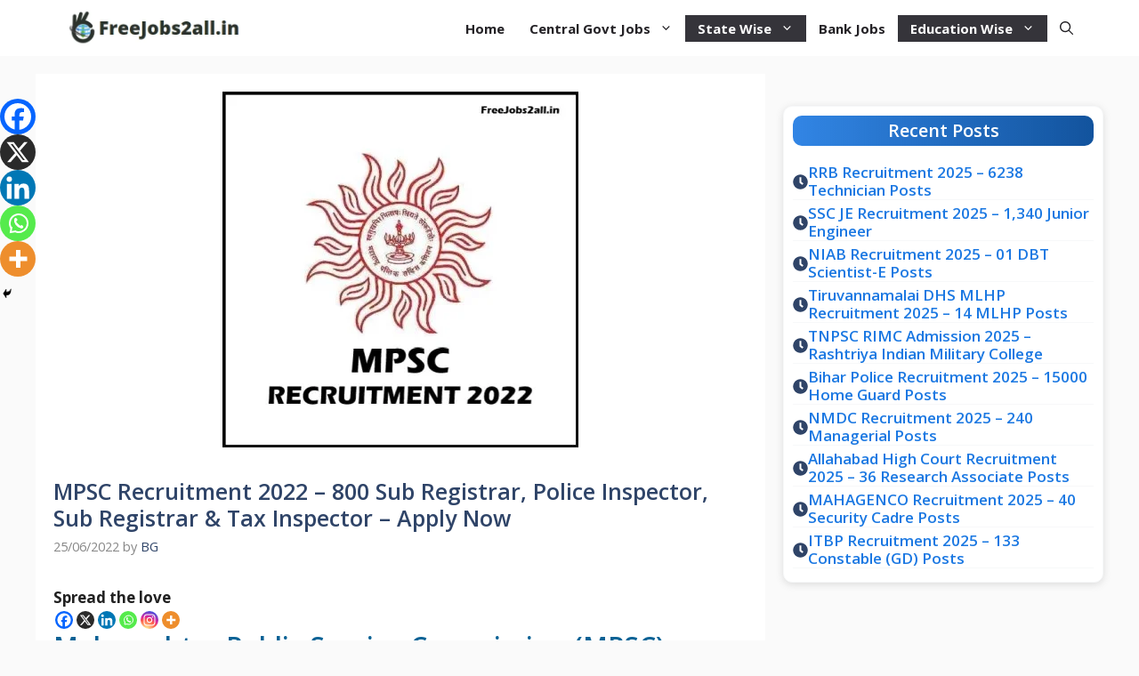

--- FILE ---
content_type: text/html; charset=UTF-8
request_url: https://freejobs2all.in/mpsc-recruitment-section-officer-police-inspector-sub-registrar-tax-inspector/
body_size: 50277
content:
<!DOCTYPE html>
<html lang="en-US">
<head>
	<meta charset="UTF-8">
	
<style id="jetpack-boost-critical-css">@media all{#jp-relatedposts{display:none;padding-top:1em;margin:1em 0;position:relative;clear:both}.jp-relatedposts:after{content:"";display:block;clear:both}#jp-relatedposts h3.jp-relatedposts-headline{margin:0 0 1em 0;display:inline-block;float:left;font-size:9pt;font-weight:700;font-family:inherit}#jp-relatedposts h3.jp-relatedposts-headline em:before{content:"";display:block;width:100%;min-width:30px;border-top:1px solid #dcdcde;border-top:1px solid rgb(0 0 0/.2);margin-bottom:1em}#jp-relatedposts h3.jp-relatedposts-headline em{font-style:normal;font-weight:700}ul{box-sizing:border-box}.wp-block-social-links{background:0 0;box-sizing:border-box;margin-left:0;padding-left:0;padding-right:0;text-indent:0}.wp-block-social-links{font-size:24px}.entry-content{counter-reset:footnotes}.screen-reader-text{border:0;clip:rect(1px,1px,1px,1px);clip-path:inset(50%);height:1px;margin:-1px;overflow:hidden;padding:0;position:absolute;width:1px;word-wrap:normal!important}.hostinger-affiliate-block-single-type{display:flex;margin-bottom:30px}@media screen and (max-width:768px){.hostinger-affiliate-block-single-type{flex-direction:column}}.hostinger-affiliate-block-single-type__product-data{display:flex;flex:1;flex-direction:column}.hostinger-affiliate-block-single-type__image{margin-right:24px;max-width:240px;min-width:240px}@media screen and (max-width:768px){.hostinger-affiliate-block-single-type__image{align-self:center;margin-bottom:25px;margin-right:0}}.hostinger-affiliate-block-single-type__image img{max-width:100%}.hostinger-affiliate-block-single-type__product-title a{text-decoration:none}.hostinger-affiliate-block-single-type__product-title h3{font-feature-settings:"clig"off,"liga"off;font-size:24px;font-style:normal;font-weight:700;margin-bottom:16px}.comment-form input{margin-bottom:10px}#cancel-comment-reply-link{padding-left:10px}body,h1,h2,h3,html,iframe,li,p,ul{margin:0;padding:0;border:0}html{font-family:sans-serif;-webkit-text-size-adjust:100%;-ms-text-size-adjust:100%;-webkit-font-smoothing:antialiased;-moz-osx-font-smoothing:grayscale}main{display:block}html{box-sizing:border-box}*{box-sizing:inherit}button,input{font-family:inherit;font-size:100%;margin:0}[type=search]{-webkit-appearance:textfield;outline-offset:-2px}body,button,input{font-family:-apple-system,system-ui,BlinkMacSystemFont,"Segoe UI",Helvetica,Arial,sans-serif,"Apple Color Emoji","Segoe UI Emoji","Segoe UI Symbol";font-weight:400;text-transform:none;font-size:17px;line-height:1.5}p{margin-bottom:1.5em}h1,h2,h3{font-family:inherit;font-size:100%;font-style:inherit;font-weight:inherit}h1{font-size:42px;margin-bottom:20px;line-height:1.2em;font-weight:400;text-transform:none}h2{font-size:35px;margin-bottom:20px;line-height:1.2em;font-weight:400;text-transform:none}h3{font-size:29px;margin-bottom:20px;line-height:1.2em;font-weight:400;text-transform:none}ul{margin:0 0 1.5em 3em}ul{list-style:disc}li>ul{margin-bottom:0;margin-left:1.5em}strong{font-weight:700}em{font-style:italic}img{height:auto;max-width:100%}button{background:#55555e;color:#fff;border:1px solid transparent;-webkit-appearance:button;padding:10px 20px}input[type=search]{border:1px solid;border-radius:0;padding:10px 15px;max-width:100%}a{text-decoration:none}.button{padding:10px 20px;display:inline-block}.size-full{max-width:100%;height:auto}.screen-reader-text{border:0;clip:rect(1px,1px,1px,1px);clip-path:inset(50%);height:1px;margin:-1px;overflow:hidden;padding:0;position:absolute!important;width:1px;word-wrap:normal!important}.main-navigation{z-index:100;padding:0;clear:both;display:block}.main-navigation a{display:block;text-decoration:none;font-weight:400;text-transform:none;font-size:15px}.main-navigation ul{list-style:none;margin:0;padding-left:0}.main-navigation .main-nav ul li a{padding-left:20px;padding-right:20px;line-height:60px}.inside-navigation{position:relative}.main-navigation .inside-navigation{display:flex;align-items:center;flex-wrap:wrap;justify-content:space-between}.main-navigation .main-nav>ul{display:flex;flex-wrap:wrap;align-items:center}.main-navigation li{position:relative}.main-navigation .menu-bar-items{display:flex;align-items:center;font-size:15px}.main-navigation .menu-bar-items a{color:inherit}.main-navigation .menu-bar-item{position:relative}.main-navigation .menu-bar-item>a{padding-left:20px;padding-right:20px;line-height:60px}.nav-align-right .inside-navigation{justify-content:flex-end}.main-navigation ul ul{display:block;box-shadow:1px 1px 0 rgba(0,0,0,.1);float:left;position:absolute;left:-99999px;opacity:0;z-index:99999;width:200px;text-align:left;top:auto;height:0;overflow:hidden}.main-navigation ul ul a{display:block}.main-navigation ul ul li{width:100%}.main-navigation .main-nav ul ul li a{line-height:normal;padding:10px 20px;font-size:14px}.main-navigation .main-nav ul li.menu-item-has-children>a{padding-right:0;position:relative}.menu-item-has-children .dropdown-menu-toggle{display:inline-block;height:100%;clear:both;padding-right:20px;padding-left:10px}.menu-item-has-children ul .dropdown-menu-toggle{padding-top:10px;padding-bottom:10px;margin-top:-10px}nav ul ul .menu-item-has-children .dropdown-menu-toggle{float:right}.site-logo{display:inline-block;max-width:100%}.posted-on .updated{display:none}.byline,.single .byline{display:inline}.entry-content:not(:first-child){margin-top:2em}.entry-header,.site-content{word-wrap:break-word}.entry-title{margin-bottom:0}.entry-meta{font-size:85%;margin-top:.5em;line-height:1.5}iframe{max-width:100%}.site-content{display:flex}.grid-container{margin-left:auto;margin-right:auto;max-width:1200px}.site-main>*{margin-bottom:20px}.separate-containers .inside-article{padding:40px}.separate-containers .site-main{margin:20px}.separate-containers.right-sidebar .site-main{margin-left:0}.separate-containers .inside-right-sidebar{margin-top:20px;margin-bottom:20px}.featured-image{line-height:0}.separate-containers .featured-image{margin-top:20px}.separate-containers .inside-article>.featured-image{margin-top:0;margin-bottom:2em}.gp-icon{display:inline-flex;align-self:center}.gp-icon svg{height:1em;width:1em;top:.125em;position:relative;fill:currentColor}.icon-menu-bars svg:nth-child(2),.icon-search svg:nth-child(2){display:none}.container.grid-container{width:auto}.menu-toggle{display:none}.menu-toggle{padding:0 20px;line-height:60px;margin:0;font-weight:400;text-transform:none;font-size:15px}.menu-toggle .mobile-menu{padding-left:3px}.menu-toggle .gp-icon+.mobile-menu{padding-left:9px}button.menu-toggle{background-color:transparent;flex-grow:1;border:0;text-align:center}.has-menu-bar-items button.menu-toggle{flex-grow:0}@media (max-width:768px){.site-content{flex-direction:column}.container .site-content .content-area{width:auto}.is-right-sidebar.sidebar{width:auto;order:initial}#main{margin-left:0;margin-right:0}body:not(.no-sidebar) #main{margin-bottom:0}.entry-meta{font-size:inherit}.entry-meta a{line-height:1.8em}}#likes-other-gravatars{display:none;position:absolute;padding:9px 12px 10px 12px;background-color:#fff;border:solid 1px #dcdcde;border-radius:4px;box-shadow:none;min-width:220px;max-height:240px;height:auto;overflow:auto;z-index:1000}#likes-other-gravatars *{line-height:normal}#likes-other-gravatars .likes-text{color:#101517;font-size:12px;font-weight:500;padding-bottom:8px}#likes-other-gravatars ul{margin:0;padding:0;text-indent:0;list-style-type:none}#likes-other-gravatars ul.wpl-avatars{overflow:auto;display:block;max-height:190px}.post-likes-widget-placeholder .button{display:none}div.heateor_sss_sharing_ul a:link{text-decoration:none;background:0 0!important}.heateor_sss_vertical_sharing{-webkit-box-sizing:content-box!important;-moz-box-sizing:content-box!important}div.heateor_sss_sharing_ul{padding-left:0!important;margin:1px 0!important}div.heateor_sss_horizontal_sharing div.heateor_sss_sharing_ul a{float:left;padding:0!important;list-style:none!important;border:none!important;margin:2px}div.heateor_sss_sharing_ul a:before{content:none!important}.heateor_sss_vertical_sharing{background:0 0;-webkit-box-shadow:0 1px 4px 1px rgb(0 0 0/.1);box-shadow:0 1px 4px 1px rgb(0 0 0/.1);position:fixed;overflow:visible;z-index:10000000;display:block;padding:10px;border-radius:4px;opacity:1;box-sizing:content-box!important}.heateor_sss_sharing_container a{padding:0!important;box-shadow:none!important;border:none!important}.heateorSssClear{clear:both}div.heateor_sss_bottom_sharing{margin-bottom:0}div.heateor_sss_sharing_container a:before{content:none}div.heateor_sss_sharing_container svg{width:100%;height:100%}.post-image-above-header .inside-article .featured-image{margin-top:0;margin-bottom:2em}.post-image-aligned-center .featured-image{text-align:center}.navigation-branding{display:flex;align-items:center;order:0;margin-right:10px}.navigation-branding img{position:relative;padding:10px 0;display:block}.main-navigation .menu-toggle{flex-grow:1;width:auto}.main-navigation.has-branding .menu-toggle{flex-grow:0;padding-right:20px;order:2}.nav-align-right .navigation-branding{margin-right:auto}}</style><meta name='robots' content='index, follow, max-image-preview:large, max-snippet:-1, max-video-preview:-1' />
<meta name="viewport" content="width=device-width, initial-scale=1">
	<!-- This site is optimized with the Yoast SEO plugin v26.8 - https://yoast.com/product/yoast-seo-wordpress/ -->
	<title>MPSC Recruitment 2022 - 800 Sub Registrar, Police Inspector, Sub Registrar &amp; Tax Inspector - Apply Now - FreeJobs2all.in</title>
	<link rel="canonical" href="https://127.0.0.1/127.0.0.1/127.0.0.1/freejobs2all.in/mpsc-recruitment-section-officer-police-inspector-sub-registrar-tax-inspector/" />
	<meta property="og:locale" content="en_US" />
	<meta property="og:type" content="article" />
	<meta property="og:title" content="MPSC Recruitment 2022 - 800 Sub Registrar, Police Inspector, Sub Registrar &amp; Tax Inspector - Apply Now - FreeJobs2all.in" />
	<meta property="og:description" content="Spread the loveMaharashtra Public Service Commission (MPSC) Recruitment 2022 &#8211; 800 Vacancies for Sub Registrar, Police Inspector, Sub Registrar &amp; ... Read more" />
	<meta property="og:url" content="https://127.0.0.1/127.0.0.1/127.0.0.1/freejobs2all.in/mpsc-recruitment-section-officer-police-inspector-sub-registrar-tax-inspector/" />
	<meta property="og:site_name" content="FreeJobs2all.in" />
	<meta property="article:publisher" content="https://www.facebook.com/127.0.0.1/freejobs2all.in" />
	<meta property="article:author" content="https://www.facebook.com/127.0.0.1/freejobs2all.in" />
	<meta property="article:published_time" content="2022-06-25T03:30:00+00:00" />
	<meta property="article:modified_time" content="2022-06-28T18:11:40+00:00" />
	<meta property="og:image" content="https://i0.wp.com/127.0.0.1/127.0.0.1/freejobs2all.in/wp-content/uploads/2022/06/Maharashtra_Public_Service_Commission.jpg?fit=400%2C400&ssl=1" />
	<meta property="og:image:width" content="400" />
	<meta property="og:image:height" content="400" />
	<meta property="og:image:type" content="image/jpeg" />
	<meta name="author" content="BG" />
	<meta name="twitter:card" content="summary_large_image" />
	<meta name="twitter:creator" content="@https://twitter.com/freejobs2all" />
	<meta name="twitter:site" content="@freejobs2all" />
	<meta name="twitter:label1" content="Written by" />
	<meta name="twitter:data1" content="BG" />
	<meta name="twitter:label2" content="Est. reading time" />
	<meta name="twitter:data2" content="2 minutes" />
	<script data-jetpack-boost="ignore" type="application/ld+json" class="yoast-schema-graph">{"@context":"https://schema.org","@graph":[{"@type":"Article","@id":"https://127.0.0.1/127.0.0.1/127.0.0.1/freejobs2all.in/mpsc-recruitment-section-officer-police-inspector-sub-registrar-tax-inspector/#article","isPartOf":{"@id":"https://127.0.0.1/127.0.0.1/127.0.0.1/freejobs2all.in/mpsc-recruitment-section-officer-police-inspector-sub-registrar-tax-inspector/"},"author":{"name":"BG","@id":"https://127.0.0.1/127.0.0.1/freejobs2all.in/#/schema/person/f0654ebc0b95918007faa89bc1e9fbda"},"headline":"MPSC Recruitment 2022 &#8211; 800 Sub Registrar, Police Inspector, Sub Registrar &#038; Tax Inspector &#8211; Apply Now","datePublished":"2022-06-25T03:30:00+00:00","dateModified":"2022-06-28T18:11:40+00:00","mainEntityOfPage":{"@id":"https://127.0.0.1/127.0.0.1/127.0.0.1/freejobs2all.in/mpsc-recruitment-section-officer-police-inspector-sub-registrar-tax-inspector/"},"wordCount":347,"commentCount":0,"publisher":{"@id":"https://127.0.0.1/127.0.0.1/freejobs2all.in/#/schema/person/f0654ebc0b95918007faa89bc1e9fbda"},"image":{"@id":"https://127.0.0.1/127.0.0.1/127.0.0.1/freejobs2all.in/mpsc-recruitment-section-officer-police-inspector-sub-registrar-tax-inspector/#primaryimage"},"thumbnailUrl":"https://i0.wp.com/freejobs2all.in/wp-content/uploads/2022/06/Maharashtra_Public_Service_Commission.jpg?fit=400%2C400&ssl=1","keywords":["10th 12th pass job","10th based government jobs","10th govt jobs","10th job vacancy","10th pass government jobs","10th pass govt job apply online","10th pass govt job for female","10th pass govt job for female 2021","10th pass job apply online","10th pass job vacancies","10th pass job vacancy","10th pass vacancies","10th railway jobs","12 pass government job","12 pass vacancies","12th pass govt","12th pass job in railway","12th pass railway jobs","12th pass sarkari naukri","2021 government jobs","2021 job sarkari","2021 सरकारी नौकरी","all government careers","all government vacancies","all govt vacancies","any govt job vacancy","any job for 12th pass","application for government jobs","Assistant Director jobs in Maharashtra","available government jobs","central government vacancies","class 10 pass railway job","company job iti electrician","degree jobs in maharashtra govt","Deputy Superintendent jobs 2022","Development Project Officer Jobs","electrician iti job","employment govt job","find a job gov","for government job","free Maharashtra Jobs","government 10th jobs","government employment vacancies","government it jobs","government job updates","government jobs for 12th pass","government jobs in","government posts","govt employment","govt jobs now","govt openings","govt vacancies","indian government jobs portal","indian railway jobs for 10th pass","indian railway jobs for 12th pass","Inspector Jobs 2022 in Maharashtra","iti company job vacancy","iti electrician job sarkari","iti electrician private company job","iti in electrician job","iti job apply","iti job online","iti job private company","iti job sarkari","ITI jobs 2021","iti new vacancy","iti pass job","iti se job","job at government","job gov","job govt","job of the government","jobs after 10th pass","Jobs in Mumbai","jobs with the government","latest government job openings","latest govt jobs apply online","latest job notification in maharashtra 2022","latest jobs in govt sector","latest jobs in maharashtra","latest sarkari","latest state govt jobs","Maharashtra 2022","Maharashtra Free Jobs","Maharashtra government jobs","Maharashtra Govt 2022 vacancy","Maharashtra govt jobs","Maharashtra Job Notifications","Maharashtra jobs","Maharashtra Latest Govt Jobs","Maharashtra latest notifications","Maharashtra Mumbai Police","Maharashtra Police","Maharashtra Police Jobs","Maharashtra State Government Jobs","Maharashtra state govt jobs","Maharashtra Sub Inspector Police","mp govt jobs for 12th pass","MPSC Govt Jobs","MPSC Job Vacancy","MPSC Jobs 2022","mpsc latest job notifications","mpsc latest Jobs 2022","MPSC Recruitment 2022","Police jobs 2022","Police Jobs Maharashtra 2022","public service jobs","public service vacancies","result sarkari job","sarkari exam 2021","sarkari government vacancy","sarkari govt job","sarkari govt vacancy","sarkari job 2019","sarkari job notification","sarkari vacancies","Section Officer Jobs in Maharashtra","Sub Registrar Jobs in Maharashtra MPSC","vacancy in govt job","आईटीआई जॉब"],"articleSection":["All Govt Jobs","Arts &amp; Science","Education Wise","Maharashtra","Police Jobs","State Wise"],"inLanguage":"en-US","potentialAction":[{"@type":"CommentAction","name":"Comment","target":["https://127.0.0.1/127.0.0.1/127.0.0.1/freejobs2all.in/mpsc-recruitment-section-officer-police-inspector-sub-registrar-tax-inspector/#respond"]}]},{"@type":"WebPage","@id":"https://127.0.0.1/127.0.0.1/127.0.0.1/freejobs2all.in/mpsc-recruitment-section-officer-police-inspector-sub-registrar-tax-inspector/","url":"https://127.0.0.1/127.0.0.1/127.0.0.1/freejobs2all.in/mpsc-recruitment-section-officer-police-inspector-sub-registrar-tax-inspector/","name":"MPSC Recruitment 2022 - 800 Sub Registrar, Police Inspector, Sub Registrar & Tax Inspector - Apply Now - FreeJobs2all.in","isPartOf":{"@id":"https://127.0.0.1/127.0.0.1/freejobs2all.in/#website"},"primaryImageOfPage":{"@id":"https://127.0.0.1/127.0.0.1/127.0.0.1/freejobs2all.in/mpsc-recruitment-section-officer-police-inspector-sub-registrar-tax-inspector/#primaryimage"},"image":{"@id":"https://127.0.0.1/127.0.0.1/127.0.0.1/freejobs2all.in/mpsc-recruitment-section-officer-police-inspector-sub-registrar-tax-inspector/#primaryimage"},"thumbnailUrl":"https://i0.wp.com/freejobs2all.in/wp-content/uploads/2022/06/Maharashtra_Public_Service_Commission.jpg?fit=400%2C400&ssl=1","datePublished":"2022-06-25T03:30:00+00:00","dateModified":"2022-06-28T18:11:40+00:00","breadcrumb":{"@id":"https://127.0.0.1/127.0.0.1/127.0.0.1/freejobs2all.in/mpsc-recruitment-section-officer-police-inspector-sub-registrar-tax-inspector/#breadcrumb"},"inLanguage":"en-US","potentialAction":[{"@type":"ReadAction","target":["https://127.0.0.1/127.0.0.1/127.0.0.1/freejobs2all.in/mpsc-recruitment-section-officer-police-inspector-sub-registrar-tax-inspector/"]}]},{"@type":"ImageObject","inLanguage":"en-US","@id":"https://127.0.0.1/127.0.0.1/127.0.0.1/freejobs2all.in/mpsc-recruitment-section-officer-police-inspector-sub-registrar-tax-inspector/#primaryimage","url":"https://i0.wp.com/freejobs2all.in/wp-content/uploads/2022/06/Maharashtra_Public_Service_Commission.jpg?fit=400%2C400&ssl=1","contentUrl":"https://i0.wp.com/freejobs2all.in/wp-content/uploads/2022/06/Maharashtra_Public_Service_Commission.jpg?fit=400%2C400&ssl=1","width":400,"height":400,"caption":"MPSC Recruitment 2022"},{"@type":"BreadcrumbList","@id":"https://127.0.0.1/127.0.0.1/127.0.0.1/freejobs2all.in/mpsc-recruitment-section-officer-police-inspector-sub-registrar-tax-inspector/#breadcrumb","itemListElement":[{"@type":"ListItem","position":1,"name":"Home","item":"https://freejobs2all.in/"},{"@type":"ListItem","position":2,"name":"MPSC Recruitment 2022 &#8211; 800 Sub Registrar, Police Inspector, Sub Registrar &#038; Tax Inspector &#8211; Apply Now"}]},{"@type":"WebSite","@id":"https://127.0.0.1/127.0.0.1/freejobs2all.in/#website","url":"https://127.0.0.1/127.0.0.1/freejobs2all.in/","name":"FreeJobs2all.in","description":"Government Jobs Updates - Sarkari Naukri","publisher":{"@id":"https://127.0.0.1/127.0.0.1/freejobs2all.in/#/schema/person/f0654ebc0b95918007faa89bc1e9fbda"},"potentialAction":[{"@type":"SearchAction","target":{"@type":"EntryPoint","urlTemplate":"https://127.0.0.1/127.0.0.1/freejobs2all.in/?s={search_term_string}"},"query-input":{"@type":"PropertyValueSpecification","valueRequired":true,"valueName":"search_term_string"}}],"inLanguage":"en-US"},{"@type":["Person","Organization"],"@id":"https://127.0.0.1/127.0.0.1/freejobs2all.in/#/schema/person/f0654ebc0b95918007faa89bc1e9fbda","name":"BG","image":{"@type":"ImageObject","inLanguage":"en-US","@id":"https://127.0.0.1/127.0.0.1/freejobs2all.in/#/schema/person/image/","url":"https://i0.wp.com/freejobs2all.in/wp-content/uploads/2022/04/cropped-Logo.png?fit=480%2C92&ssl=1","contentUrl":"https://i0.wp.com/freejobs2all.in/wp-content/uploads/2022/04/cropped-Logo.png?fit=480%2C92&ssl=1","width":480,"height":92,"caption":"BG"},"logo":{"@id":"https://127.0.0.1/127.0.0.1/freejobs2all.in/#/schema/person/image/"},"sameAs":["http://freejobs2all.in","https://www.facebook.com/127.0.0.1/freejobs2all.in","https://www.instagram.com/127.0.0.1/freejobs2all.in/","https://x.com/https://twitter.com/freejobs2all"],"url":"https://freejobs2all.in/author/bala-gokulan/"}]}</script>
	<!-- / Yoast SEO plugin. -->


<link rel='dns-prefetch' href='//www.googletagmanager.com' />
<link rel='dns-prefetch' href='//stats.wp.com' />
<link rel='dns-prefetch' href='//widgets.wp.com' />
<link rel='dns-prefetch' href='//s0.wp.com' />
<link rel='dns-prefetch' href='//0.gravatar.com' />
<link rel='dns-prefetch' href='//1.gravatar.com' />
<link rel='dns-prefetch' href='//2.gravatar.com' />
<link rel='dns-prefetch' href='//pagead2.googlesyndication.com' />
<link rel='preconnect' href='//i0.wp.com' />
<link href='https://fonts.gstatic.com' crossorigin rel='preconnect' />
<link href='https://fonts.googleapis.com' crossorigin rel='preconnect' />
<link rel='preconnect' href='//c0.wp.com' />
<link rel="alternate" type="application/rss+xml" title="FreeJobs2all.in &raquo; Feed" href="https://freejobs2all.in/feed/" />
<link rel="alternate" type="application/rss+xml" title="FreeJobs2all.in &raquo; Comments Feed" href="https://freejobs2all.in/comments/feed/" />
<link rel="alternate" type="application/rss+xml" title="FreeJobs2all.in &raquo; MPSC Recruitment 2022 &#8211; 800 Sub Registrar, Police Inspector, Sub Registrar &#038; Tax Inspector &#8211; Apply Now Comments Feed" href="https://freejobs2all.in/mpsc-recruitment-section-officer-police-inspector-sub-registrar-tax-inspector/feed/" />
<link rel="alternate" title="oEmbed (JSON)" type="application/json+oembed" href="https://freejobs2all.in/wp-json/oembed/1.0/embed?url=https%3A%2F%2Ffreejobs2all.in%2Fmpsc-recruitment-section-officer-police-inspector-sub-registrar-tax-inspector%2F" />
<link rel="alternate" title="oEmbed (XML)" type="text/xml+oembed" href="https://freejobs2all.in/wp-json/oembed/1.0/embed?url=https%3A%2F%2Ffreejobs2all.in%2Fmpsc-recruitment-section-officer-police-inspector-sub-registrar-tax-inspector%2F&#038;format=xml" />
<noscript><link rel='stylesheet' id='all-css-2afe0b3393c328135b01941fac7320d9' href='https://freejobs2all.in/wp-content/boost-cache/static/693e9ceb38.min.css' type='text/css' media='all' /></noscript><link data-media="all" onload="this.media=this.dataset.media; delete this.dataset.media; this.removeAttribute( &apos;onload&apos; );" rel='stylesheet' id='all-css-2afe0b3393c328135b01941fac7320d9' href='https://freejobs2all.in/wp-content/boost-cache/static/693e9ceb38.min.css' type='text/css' media="not all" />
<style id='wp-block-image-inline-css'>
.wp-block-image>a,.wp-block-image>figure>a{display:inline-block}.wp-block-image img{box-sizing:border-box;height:auto;max-width:100%;vertical-align:bottom}@media not (prefers-reduced-motion){.wp-block-image img.hide{visibility:hidden}.wp-block-image img.show{animation:show-content-image .4s}}.wp-block-image[style*=border-radius] img,.wp-block-image[style*=border-radius]>a{border-radius:inherit}.wp-block-image.has-custom-border img{box-sizing:border-box}.wp-block-image.aligncenter{text-align:center}.wp-block-image.alignfull>a,.wp-block-image.alignwide>a{width:100%}.wp-block-image.alignfull img,.wp-block-image.alignwide img{height:auto;width:100%}.wp-block-image .aligncenter,.wp-block-image .alignleft,.wp-block-image .alignright,.wp-block-image.aligncenter,.wp-block-image.alignleft,.wp-block-image.alignright{display:table}.wp-block-image .aligncenter>figcaption,.wp-block-image .alignleft>figcaption,.wp-block-image .alignright>figcaption,.wp-block-image.aligncenter>figcaption,.wp-block-image.alignleft>figcaption,.wp-block-image.alignright>figcaption{caption-side:bottom;display:table-caption}.wp-block-image .alignleft{float:left;margin:.5em 1em .5em 0}.wp-block-image .alignright{float:right;margin:.5em 0 .5em 1em}.wp-block-image .aligncenter{margin-left:auto;margin-right:auto}.wp-block-image :where(figcaption){margin-bottom:1em;margin-top:.5em}.wp-block-image.is-style-circle-mask img{border-radius:9999px}@supports ((-webkit-mask-image:none) or (mask-image:none)) or (-webkit-mask-image:none){.wp-block-image.is-style-circle-mask img{border-radius:0;-webkit-mask-image:url('data:image/svg+xml;utf8,<svg viewBox="0 0 100 100" xmlns="http://www.w3.org/2000/svg"><circle cx="50" cy="50" r="50"/></svg>');mask-image:url('data:image/svg+xml;utf8,<svg viewBox="0 0 100 100" xmlns="http://www.w3.org/2000/svg"><circle cx="50" cy="50" r="50"/></svg>');mask-mode:alpha;-webkit-mask-position:center;mask-position:center;-webkit-mask-repeat:no-repeat;mask-repeat:no-repeat;-webkit-mask-size:contain;mask-size:contain}}:root :where(.wp-block-image.is-style-rounded img,.wp-block-image .is-style-rounded img){border-radius:9999px}.wp-block-image figure{margin:0}.wp-lightbox-container{display:flex;flex-direction:column;position:relative}.wp-lightbox-container img{cursor:zoom-in}.wp-lightbox-container img:hover+button{opacity:1}.wp-lightbox-container button{align-items:center;backdrop-filter:blur(16px) saturate(180%);background-color:#5a5a5a40;border:none;border-radius:4px;cursor:zoom-in;display:flex;height:20px;justify-content:center;opacity:0;padding:0;position:absolute;right:16px;text-align:center;top:16px;width:20px;z-index:100}@media not (prefers-reduced-motion){.wp-lightbox-container button{transition:opacity .2s ease}}.wp-lightbox-container button:focus-visible{outline:3px auto #5a5a5a40;outline:3px auto -webkit-focus-ring-color;outline-offset:3px}.wp-lightbox-container button:hover{cursor:pointer;opacity:1}.wp-lightbox-container button:focus{opacity:1}.wp-lightbox-container button:focus,.wp-lightbox-container button:hover,.wp-lightbox-container button:not(:hover):not(:active):not(.has-background){background-color:#5a5a5a40;border:none}.wp-lightbox-overlay{box-sizing:border-box;cursor:zoom-out;height:100vh;left:0;overflow:hidden;position:fixed;top:0;visibility:hidden;width:100%;z-index:100000}.wp-lightbox-overlay .close-button{align-items:center;cursor:pointer;display:flex;justify-content:center;min-height:40px;min-width:40px;padding:0;position:absolute;right:calc(env(safe-area-inset-right) + 16px);top:calc(env(safe-area-inset-top) + 16px);z-index:5000000}.wp-lightbox-overlay .close-button:focus,.wp-lightbox-overlay .close-button:hover,.wp-lightbox-overlay .close-button:not(:hover):not(:active):not(.has-background){background:none;border:none}.wp-lightbox-overlay .lightbox-image-container{height:var(--wp--lightbox-container-height);left:50%;overflow:hidden;position:absolute;top:50%;transform:translate(-50%,-50%);transform-origin:top left;width:var(--wp--lightbox-container-width);z-index:9999999999}.wp-lightbox-overlay .wp-block-image{align-items:center;box-sizing:border-box;display:flex;height:100%;justify-content:center;margin:0;position:relative;transform-origin:0 0;width:100%;z-index:3000000}.wp-lightbox-overlay .wp-block-image img{height:var(--wp--lightbox-image-height);min-height:var(--wp--lightbox-image-height);min-width:var(--wp--lightbox-image-width);width:var(--wp--lightbox-image-width)}.wp-lightbox-overlay .wp-block-image figcaption{display:none}.wp-lightbox-overlay button{background:none;border:none}.wp-lightbox-overlay .scrim{background-color:#fff;height:100%;opacity:.9;position:absolute;width:100%;z-index:2000000}.wp-lightbox-overlay.active{visibility:visible}@media not (prefers-reduced-motion){.wp-lightbox-overlay.active{animation:turn-on-visibility .25s both}.wp-lightbox-overlay.active img{animation:turn-on-visibility .35s both}.wp-lightbox-overlay.show-closing-animation:not(.active){animation:turn-off-visibility .35s both}.wp-lightbox-overlay.show-closing-animation:not(.active) img{animation:turn-off-visibility .25s both}.wp-lightbox-overlay.zoom.active{animation:none;opacity:1;visibility:visible}.wp-lightbox-overlay.zoom.active .lightbox-image-container{animation:lightbox-zoom-in .4s}.wp-lightbox-overlay.zoom.active .lightbox-image-container img{animation:none}.wp-lightbox-overlay.zoom.active .scrim{animation:turn-on-visibility .4s forwards}.wp-lightbox-overlay.zoom.show-closing-animation:not(.active){animation:none}.wp-lightbox-overlay.zoom.show-closing-animation:not(.active) .lightbox-image-container{animation:lightbox-zoom-out .4s}.wp-lightbox-overlay.zoom.show-closing-animation:not(.active) .lightbox-image-container img{animation:none}.wp-lightbox-overlay.zoom.show-closing-animation:not(.active) .scrim{animation:turn-off-visibility .4s forwards}}@keyframes show-content-image{0%{visibility:hidden}99%{visibility:hidden}to{visibility:visible}}@keyframes turn-on-visibility{0%{opacity:0}to{opacity:1}}@keyframes turn-off-visibility{0%{opacity:1;visibility:visible}99%{opacity:0;visibility:visible}to{opacity:0;visibility:hidden}}@keyframes lightbox-zoom-in{0%{transform:translate(calc((-100vw + var(--wp--lightbox-scrollbar-width))/2 + var(--wp--lightbox-initial-left-position)),calc(-50vh + var(--wp--lightbox-initial-top-position))) scale(var(--wp--lightbox-scale))}to{transform:translate(-50%,-50%) scale(1)}}@keyframes lightbox-zoom-out{0%{transform:translate(-50%,-50%) scale(1);visibility:visible}99%{visibility:visible}to{transform:translate(calc((-100vw + var(--wp--lightbox-scrollbar-width))/2 + var(--wp--lightbox-initial-left-position)),calc(-50vh + var(--wp--lightbox-initial-top-position))) scale(var(--wp--lightbox-scale));visibility:hidden}}
/*# sourceURL=https://freejobs2all.in/wp-includes/blocks/image/style.min.css */
</style>
<style id='wp-block-group-inline-css'>
.wp-block-group{box-sizing:border-box}:where(.wp-block-group.wp-block-group-is-layout-constrained){position:relative}
/*# sourceURL=https://freejobs2all.in/wp-includes/blocks/group/style.min.css */
</style>
<style id='wp-block-social-links-inline-css'>
.wp-block-social-links{background:none;box-sizing:border-box;margin-left:0;padding-left:0;padding-right:0;text-indent:0}.wp-block-social-links .wp-social-link a,.wp-block-social-links .wp-social-link a:hover{border-bottom:0;box-shadow:none;text-decoration:none}.wp-block-social-links .wp-social-link svg{height:1em;width:1em}.wp-block-social-links .wp-social-link span:not(.screen-reader-text){font-size:.65em;margin-left:.5em;margin-right:.5em}.wp-block-social-links.has-small-icon-size{font-size:16px}.wp-block-social-links,.wp-block-social-links.has-normal-icon-size{font-size:24px}.wp-block-social-links.has-large-icon-size{font-size:36px}.wp-block-social-links.has-huge-icon-size{font-size:48px}.wp-block-social-links.aligncenter{display:flex;justify-content:center}.wp-block-social-links.alignright{justify-content:flex-end}.wp-block-social-link{border-radius:9999px;display:block}@media not (prefers-reduced-motion){.wp-block-social-link{transition:transform .1s ease}}.wp-block-social-link{height:auto}.wp-block-social-link a{align-items:center;display:flex;line-height:0}.wp-block-social-link:hover{transform:scale(1.1)}.wp-block-social-links .wp-block-social-link.wp-social-link{display:inline-block;margin:0;padding:0}.wp-block-social-links .wp-block-social-link.wp-social-link .wp-block-social-link-anchor,.wp-block-social-links .wp-block-social-link.wp-social-link .wp-block-social-link-anchor svg,.wp-block-social-links .wp-block-social-link.wp-social-link .wp-block-social-link-anchor:active,.wp-block-social-links .wp-block-social-link.wp-social-link .wp-block-social-link-anchor:hover,.wp-block-social-links .wp-block-social-link.wp-social-link .wp-block-social-link-anchor:visited{color:currentColor;fill:currentColor}:where(.wp-block-social-links:not(.is-style-logos-only)) .wp-social-link{background-color:#f0f0f0;color:#444}:where(.wp-block-social-links:not(.is-style-logos-only)) .wp-social-link-amazon{background-color:#f90;color:#fff}:where(.wp-block-social-links:not(.is-style-logos-only)) .wp-social-link-bandcamp{background-color:#1ea0c3;color:#fff}:where(.wp-block-social-links:not(.is-style-logos-only)) .wp-social-link-behance{background-color:#0757fe;color:#fff}:where(.wp-block-social-links:not(.is-style-logos-only)) .wp-social-link-bluesky{background-color:#0a7aff;color:#fff}:where(.wp-block-social-links:not(.is-style-logos-only)) .wp-social-link-codepen{background-color:#1e1f26;color:#fff}:where(.wp-block-social-links:not(.is-style-logos-only)) .wp-social-link-deviantart{background-color:#02e49b;color:#fff}:where(.wp-block-social-links:not(.is-style-logos-only)) .wp-social-link-discord{background-color:#5865f2;color:#fff}:where(.wp-block-social-links:not(.is-style-logos-only)) .wp-social-link-dribbble{background-color:#e94c89;color:#fff}:where(.wp-block-social-links:not(.is-style-logos-only)) .wp-social-link-dropbox{background-color:#4280ff;color:#fff}:where(.wp-block-social-links:not(.is-style-logos-only)) .wp-social-link-etsy{background-color:#f45800;color:#fff}:where(.wp-block-social-links:not(.is-style-logos-only)) .wp-social-link-facebook{background-color:#0866ff;color:#fff}:where(.wp-block-social-links:not(.is-style-logos-only)) .wp-social-link-fivehundredpx{background-color:#000;color:#fff}:where(.wp-block-social-links:not(.is-style-logos-only)) .wp-social-link-flickr{background-color:#0461dd;color:#fff}:where(.wp-block-social-links:not(.is-style-logos-only)) .wp-social-link-foursquare{background-color:#e65678;color:#fff}:where(.wp-block-social-links:not(.is-style-logos-only)) .wp-social-link-github{background-color:#24292d;color:#fff}:where(.wp-block-social-links:not(.is-style-logos-only)) .wp-social-link-goodreads{background-color:#eceadd;color:#382110}:where(.wp-block-social-links:not(.is-style-logos-only)) .wp-social-link-google{background-color:#ea4434;color:#fff}:where(.wp-block-social-links:not(.is-style-logos-only)) .wp-social-link-gravatar{background-color:#1d4fc4;color:#fff}:where(.wp-block-social-links:not(.is-style-logos-only)) .wp-social-link-instagram{background-color:#f00075;color:#fff}:where(.wp-block-social-links:not(.is-style-logos-only)) .wp-social-link-lastfm{background-color:#e21b24;color:#fff}:where(.wp-block-social-links:not(.is-style-logos-only)) .wp-social-link-linkedin{background-color:#0d66c2;color:#fff}:where(.wp-block-social-links:not(.is-style-logos-only)) .wp-social-link-mastodon{background-color:#3288d4;color:#fff}:where(.wp-block-social-links:not(.is-style-logos-only)) .wp-social-link-medium{background-color:#000;color:#fff}:where(.wp-block-social-links:not(.is-style-logos-only)) .wp-social-link-meetup{background-color:#f6405f;color:#fff}:where(.wp-block-social-links:not(.is-style-logos-only)) .wp-social-link-patreon{background-color:#000;color:#fff}:where(.wp-block-social-links:not(.is-style-logos-only)) .wp-social-link-pinterest{background-color:#e60122;color:#fff}:where(.wp-block-social-links:not(.is-style-logos-only)) .wp-social-link-pocket{background-color:#ef4155;color:#fff}:where(.wp-block-social-links:not(.is-style-logos-only)) .wp-social-link-reddit{background-color:#ff4500;color:#fff}:where(.wp-block-social-links:not(.is-style-logos-only)) .wp-social-link-skype{background-color:#0478d7;color:#fff}:where(.wp-block-social-links:not(.is-style-logos-only)) .wp-social-link-snapchat{background-color:#fefc00;color:#fff;stroke:#000}:where(.wp-block-social-links:not(.is-style-logos-only)) .wp-social-link-soundcloud{background-color:#ff5600;color:#fff}:where(.wp-block-social-links:not(.is-style-logos-only)) .wp-social-link-spotify{background-color:#1bd760;color:#fff}:where(.wp-block-social-links:not(.is-style-logos-only)) .wp-social-link-telegram{background-color:#2aabee;color:#fff}:where(.wp-block-social-links:not(.is-style-logos-only)) .wp-social-link-threads{background-color:#000;color:#fff}:where(.wp-block-social-links:not(.is-style-logos-only)) .wp-social-link-tiktok{background-color:#000;color:#fff}:where(.wp-block-social-links:not(.is-style-logos-only)) .wp-social-link-tumblr{background-color:#011835;color:#fff}:where(.wp-block-social-links:not(.is-style-logos-only)) .wp-social-link-twitch{background-color:#6440a4;color:#fff}:where(.wp-block-social-links:not(.is-style-logos-only)) .wp-social-link-twitter{background-color:#1da1f2;color:#fff}:where(.wp-block-social-links:not(.is-style-logos-only)) .wp-social-link-vimeo{background-color:#1eb7ea;color:#fff}:where(.wp-block-social-links:not(.is-style-logos-only)) .wp-social-link-vk{background-color:#4680c2;color:#fff}:where(.wp-block-social-links:not(.is-style-logos-only)) .wp-social-link-wordpress{background-color:#3499cd;color:#fff}:where(.wp-block-social-links:not(.is-style-logos-only)) .wp-social-link-whatsapp{background-color:#25d366;color:#fff}:where(.wp-block-social-links:not(.is-style-logos-only)) .wp-social-link-x{background-color:#000;color:#fff}:where(.wp-block-social-links:not(.is-style-logos-only)) .wp-social-link-yelp{background-color:#d32422;color:#fff}:where(.wp-block-social-links:not(.is-style-logos-only)) .wp-social-link-youtube{background-color:red;color:#fff}:where(.wp-block-social-links.is-style-logos-only) .wp-social-link{background:none}:where(.wp-block-social-links.is-style-logos-only) .wp-social-link svg{height:1.25em;width:1.25em}:where(.wp-block-social-links.is-style-logos-only) .wp-social-link-amazon{color:#f90}:where(.wp-block-social-links.is-style-logos-only) .wp-social-link-bandcamp{color:#1ea0c3}:where(.wp-block-social-links.is-style-logos-only) .wp-social-link-behance{color:#0757fe}:where(.wp-block-social-links.is-style-logos-only) .wp-social-link-bluesky{color:#0a7aff}:where(.wp-block-social-links.is-style-logos-only) .wp-social-link-codepen{color:#1e1f26}:where(.wp-block-social-links.is-style-logos-only) .wp-social-link-deviantart{color:#02e49b}:where(.wp-block-social-links.is-style-logos-only) .wp-social-link-discord{color:#5865f2}:where(.wp-block-social-links.is-style-logos-only) .wp-social-link-dribbble{color:#e94c89}:where(.wp-block-social-links.is-style-logos-only) .wp-social-link-dropbox{color:#4280ff}:where(.wp-block-social-links.is-style-logos-only) .wp-social-link-etsy{color:#f45800}:where(.wp-block-social-links.is-style-logos-only) .wp-social-link-facebook{color:#0866ff}:where(.wp-block-social-links.is-style-logos-only) .wp-social-link-fivehundredpx{color:#000}:where(.wp-block-social-links.is-style-logos-only) .wp-social-link-flickr{color:#0461dd}:where(.wp-block-social-links.is-style-logos-only) .wp-social-link-foursquare{color:#e65678}:where(.wp-block-social-links.is-style-logos-only) .wp-social-link-github{color:#24292d}:where(.wp-block-social-links.is-style-logos-only) .wp-social-link-goodreads{color:#382110}:where(.wp-block-social-links.is-style-logos-only) .wp-social-link-google{color:#ea4434}:where(.wp-block-social-links.is-style-logos-only) .wp-social-link-gravatar{color:#1d4fc4}:where(.wp-block-social-links.is-style-logos-only) .wp-social-link-instagram{color:#f00075}:where(.wp-block-social-links.is-style-logos-only) .wp-social-link-lastfm{color:#e21b24}:where(.wp-block-social-links.is-style-logos-only) .wp-social-link-linkedin{color:#0d66c2}:where(.wp-block-social-links.is-style-logos-only) .wp-social-link-mastodon{color:#3288d4}:where(.wp-block-social-links.is-style-logos-only) .wp-social-link-medium{color:#000}:where(.wp-block-social-links.is-style-logos-only) .wp-social-link-meetup{color:#f6405f}:where(.wp-block-social-links.is-style-logos-only) .wp-social-link-patreon{color:#000}:where(.wp-block-social-links.is-style-logos-only) .wp-social-link-pinterest{color:#e60122}:where(.wp-block-social-links.is-style-logos-only) .wp-social-link-pocket{color:#ef4155}:where(.wp-block-social-links.is-style-logos-only) .wp-social-link-reddit{color:#ff4500}:where(.wp-block-social-links.is-style-logos-only) .wp-social-link-skype{color:#0478d7}:where(.wp-block-social-links.is-style-logos-only) .wp-social-link-snapchat{color:#fff;stroke:#000}:where(.wp-block-social-links.is-style-logos-only) .wp-social-link-soundcloud{color:#ff5600}:where(.wp-block-social-links.is-style-logos-only) .wp-social-link-spotify{color:#1bd760}:where(.wp-block-social-links.is-style-logos-only) .wp-social-link-telegram{color:#2aabee}:where(.wp-block-social-links.is-style-logos-only) .wp-social-link-threads{color:#000}:where(.wp-block-social-links.is-style-logos-only) .wp-social-link-tiktok{color:#000}:where(.wp-block-social-links.is-style-logos-only) .wp-social-link-tumblr{color:#011835}:where(.wp-block-social-links.is-style-logos-only) .wp-social-link-twitch{color:#6440a4}:where(.wp-block-social-links.is-style-logos-only) .wp-social-link-twitter{color:#1da1f2}:where(.wp-block-social-links.is-style-logos-only) .wp-social-link-vimeo{color:#1eb7ea}:where(.wp-block-social-links.is-style-logos-only) .wp-social-link-vk{color:#4680c2}:where(.wp-block-social-links.is-style-logos-only) .wp-social-link-whatsapp{color:#25d366}:where(.wp-block-social-links.is-style-logos-only) .wp-social-link-wordpress{color:#3499cd}:where(.wp-block-social-links.is-style-logos-only) .wp-social-link-x{color:#000}:where(.wp-block-social-links.is-style-logos-only) .wp-social-link-yelp{color:#d32422}:where(.wp-block-social-links.is-style-logos-only) .wp-social-link-youtube{color:red}.wp-block-social-links.is-style-pill-shape .wp-social-link{width:auto}:root :where(.wp-block-social-links .wp-social-link a){padding:.25em}:root :where(.wp-block-social-links.is-style-logos-only .wp-social-link a){padding:0}:root :where(.wp-block-social-links.is-style-pill-shape .wp-social-link a){padding-left:.6666666667em;padding-right:.6666666667em}.wp-block-social-links:not(.has-icon-color):not(.has-icon-background-color) .wp-social-link-snapchat .wp-block-social-link-label{color:#000}
/*# sourceURL=https://freejobs2all.in/wp-includes/blocks/social-links/style.min.css */
</style>
<style id='global-styles-inline-css'>
:root{--wp--preset--aspect-ratio--square: 1;--wp--preset--aspect-ratio--4-3: 4/3;--wp--preset--aspect-ratio--3-4: 3/4;--wp--preset--aspect-ratio--3-2: 3/2;--wp--preset--aspect-ratio--2-3: 2/3;--wp--preset--aspect-ratio--16-9: 16/9;--wp--preset--aspect-ratio--9-16: 9/16;--wp--preset--color--black: #000000;--wp--preset--color--cyan-bluish-gray: #abb8c3;--wp--preset--color--white: #ffffff;--wp--preset--color--pale-pink: #f78da7;--wp--preset--color--vivid-red: #cf2e2e;--wp--preset--color--luminous-vivid-orange: #ff6900;--wp--preset--color--luminous-vivid-amber: #fcb900;--wp--preset--color--light-green-cyan: #7bdcb5;--wp--preset--color--vivid-green-cyan: #00d084;--wp--preset--color--pale-cyan-blue: #8ed1fc;--wp--preset--color--vivid-cyan-blue: #0693e3;--wp--preset--color--vivid-purple: #9b51e0;--wp--preset--color--contrast: var(--contrast);--wp--preset--color--contrast-2: var(--contrast-2);--wp--preset--color--contrast-3: var(--contrast-3);--wp--preset--color--base: var(--base);--wp--preset--color--base-2: var(--base-2);--wp--preset--color--base-3: var(--base-3);--wp--preset--color--accent: var(--accent);--wp--preset--color--accent-2: var(--accent-2);--wp--preset--color--accent-hover: var(--accent-hover);--wp--preset--color--highlight: var(--highlight);--wp--preset--gradient--vivid-cyan-blue-to-vivid-purple: linear-gradient(135deg,rgb(6,147,227) 0%,rgb(155,81,224) 100%);--wp--preset--gradient--light-green-cyan-to-vivid-green-cyan: linear-gradient(135deg,rgb(122,220,180) 0%,rgb(0,208,130) 100%);--wp--preset--gradient--luminous-vivid-amber-to-luminous-vivid-orange: linear-gradient(135deg,rgb(252,185,0) 0%,rgb(255,105,0) 100%);--wp--preset--gradient--luminous-vivid-orange-to-vivid-red: linear-gradient(135deg,rgb(255,105,0) 0%,rgb(207,46,46) 100%);--wp--preset--gradient--very-light-gray-to-cyan-bluish-gray: linear-gradient(135deg,rgb(238,238,238) 0%,rgb(169,184,195) 100%);--wp--preset--gradient--cool-to-warm-spectrum: linear-gradient(135deg,rgb(74,234,220) 0%,rgb(151,120,209) 20%,rgb(207,42,186) 40%,rgb(238,44,130) 60%,rgb(251,105,98) 80%,rgb(254,248,76) 100%);--wp--preset--gradient--blush-light-purple: linear-gradient(135deg,rgb(255,206,236) 0%,rgb(152,150,240) 100%);--wp--preset--gradient--blush-bordeaux: linear-gradient(135deg,rgb(254,205,165) 0%,rgb(254,45,45) 50%,rgb(107,0,62) 100%);--wp--preset--gradient--luminous-dusk: linear-gradient(135deg,rgb(255,203,112) 0%,rgb(199,81,192) 50%,rgb(65,88,208) 100%);--wp--preset--gradient--pale-ocean: linear-gradient(135deg,rgb(255,245,203) 0%,rgb(182,227,212) 50%,rgb(51,167,181) 100%);--wp--preset--gradient--electric-grass: linear-gradient(135deg,rgb(202,248,128) 0%,rgb(113,206,126) 100%);--wp--preset--gradient--midnight: linear-gradient(135deg,rgb(2,3,129) 0%,rgb(40,116,252) 100%);--wp--preset--font-size--small: 13px;--wp--preset--font-size--medium: 20px;--wp--preset--font-size--large: 36px;--wp--preset--font-size--x-large: 42px;--wp--preset--spacing--20: 0.44rem;--wp--preset--spacing--30: 0.67rem;--wp--preset--spacing--40: 1rem;--wp--preset--spacing--50: 1.5rem;--wp--preset--spacing--60: 2.25rem;--wp--preset--spacing--70: 3.38rem;--wp--preset--spacing--80: 5.06rem;--wp--preset--shadow--natural: 6px 6px 9px rgba(0, 0, 0, 0.2);--wp--preset--shadow--deep: 12px 12px 50px rgba(0, 0, 0, 0.4);--wp--preset--shadow--sharp: 6px 6px 0px rgba(0, 0, 0, 0.2);--wp--preset--shadow--outlined: 6px 6px 0px -3px rgb(255, 255, 255), 6px 6px rgb(0, 0, 0);--wp--preset--shadow--crisp: 6px 6px 0px rgb(0, 0, 0);}:where(.is-layout-flex){gap: 0.5em;}:where(.is-layout-grid){gap: 0.5em;}body .is-layout-flex{display: flex;}.is-layout-flex{flex-wrap: wrap;align-items: center;}.is-layout-flex > :is(*, div){margin: 0;}body .is-layout-grid{display: grid;}.is-layout-grid > :is(*, div){margin: 0;}:where(.wp-block-columns.is-layout-flex){gap: 2em;}:where(.wp-block-columns.is-layout-grid){gap: 2em;}:where(.wp-block-post-template.is-layout-flex){gap: 1.25em;}:where(.wp-block-post-template.is-layout-grid){gap: 1.25em;}.has-black-color{color: var(--wp--preset--color--black) !important;}.has-cyan-bluish-gray-color{color: var(--wp--preset--color--cyan-bluish-gray) !important;}.has-white-color{color: var(--wp--preset--color--white) !important;}.has-pale-pink-color{color: var(--wp--preset--color--pale-pink) !important;}.has-vivid-red-color{color: var(--wp--preset--color--vivid-red) !important;}.has-luminous-vivid-orange-color{color: var(--wp--preset--color--luminous-vivid-orange) !important;}.has-luminous-vivid-amber-color{color: var(--wp--preset--color--luminous-vivid-amber) !important;}.has-light-green-cyan-color{color: var(--wp--preset--color--light-green-cyan) !important;}.has-vivid-green-cyan-color{color: var(--wp--preset--color--vivid-green-cyan) !important;}.has-pale-cyan-blue-color{color: var(--wp--preset--color--pale-cyan-blue) !important;}.has-vivid-cyan-blue-color{color: var(--wp--preset--color--vivid-cyan-blue) !important;}.has-vivid-purple-color{color: var(--wp--preset--color--vivid-purple) !important;}.has-black-background-color{background-color: var(--wp--preset--color--black) !important;}.has-cyan-bluish-gray-background-color{background-color: var(--wp--preset--color--cyan-bluish-gray) !important;}.has-white-background-color{background-color: var(--wp--preset--color--white) !important;}.has-pale-pink-background-color{background-color: var(--wp--preset--color--pale-pink) !important;}.has-vivid-red-background-color{background-color: var(--wp--preset--color--vivid-red) !important;}.has-luminous-vivid-orange-background-color{background-color: var(--wp--preset--color--luminous-vivid-orange) !important;}.has-luminous-vivid-amber-background-color{background-color: var(--wp--preset--color--luminous-vivid-amber) !important;}.has-light-green-cyan-background-color{background-color: var(--wp--preset--color--light-green-cyan) !important;}.has-vivid-green-cyan-background-color{background-color: var(--wp--preset--color--vivid-green-cyan) !important;}.has-pale-cyan-blue-background-color{background-color: var(--wp--preset--color--pale-cyan-blue) !important;}.has-vivid-cyan-blue-background-color{background-color: var(--wp--preset--color--vivid-cyan-blue) !important;}.has-vivid-purple-background-color{background-color: var(--wp--preset--color--vivid-purple) !important;}.has-black-border-color{border-color: var(--wp--preset--color--black) !important;}.has-cyan-bluish-gray-border-color{border-color: var(--wp--preset--color--cyan-bluish-gray) !important;}.has-white-border-color{border-color: var(--wp--preset--color--white) !important;}.has-pale-pink-border-color{border-color: var(--wp--preset--color--pale-pink) !important;}.has-vivid-red-border-color{border-color: var(--wp--preset--color--vivid-red) !important;}.has-luminous-vivid-orange-border-color{border-color: var(--wp--preset--color--luminous-vivid-orange) !important;}.has-luminous-vivid-amber-border-color{border-color: var(--wp--preset--color--luminous-vivid-amber) !important;}.has-light-green-cyan-border-color{border-color: var(--wp--preset--color--light-green-cyan) !important;}.has-vivid-green-cyan-border-color{border-color: var(--wp--preset--color--vivid-green-cyan) !important;}.has-pale-cyan-blue-border-color{border-color: var(--wp--preset--color--pale-cyan-blue) !important;}.has-vivid-cyan-blue-border-color{border-color: var(--wp--preset--color--vivid-cyan-blue) !important;}.has-vivid-purple-border-color{border-color: var(--wp--preset--color--vivid-purple) !important;}.has-vivid-cyan-blue-to-vivid-purple-gradient-background{background: var(--wp--preset--gradient--vivid-cyan-blue-to-vivid-purple) !important;}.has-light-green-cyan-to-vivid-green-cyan-gradient-background{background: var(--wp--preset--gradient--light-green-cyan-to-vivid-green-cyan) !important;}.has-luminous-vivid-amber-to-luminous-vivid-orange-gradient-background{background: var(--wp--preset--gradient--luminous-vivid-amber-to-luminous-vivid-orange) !important;}.has-luminous-vivid-orange-to-vivid-red-gradient-background{background: var(--wp--preset--gradient--luminous-vivid-orange-to-vivid-red) !important;}.has-very-light-gray-to-cyan-bluish-gray-gradient-background{background: var(--wp--preset--gradient--very-light-gray-to-cyan-bluish-gray) !important;}.has-cool-to-warm-spectrum-gradient-background{background: var(--wp--preset--gradient--cool-to-warm-spectrum) !important;}.has-blush-light-purple-gradient-background{background: var(--wp--preset--gradient--blush-light-purple) !important;}.has-blush-bordeaux-gradient-background{background: var(--wp--preset--gradient--blush-bordeaux) !important;}.has-luminous-dusk-gradient-background{background: var(--wp--preset--gradient--luminous-dusk) !important;}.has-pale-ocean-gradient-background{background: var(--wp--preset--gradient--pale-ocean) !important;}.has-electric-grass-gradient-background{background: var(--wp--preset--gradient--electric-grass) !important;}.has-midnight-gradient-background{background: var(--wp--preset--gradient--midnight) !important;}.has-small-font-size{font-size: var(--wp--preset--font-size--small) !important;}.has-medium-font-size{font-size: var(--wp--preset--font-size--medium) !important;}.has-large-font-size{font-size: var(--wp--preset--font-size--large) !important;}.has-x-large-font-size{font-size: var(--wp--preset--font-size--x-large) !important;}
/*# sourceURL=global-styles-inline-css */
</style>
<style id='core-block-supports-inline-css'>
.wp-elements-9c0f42cd6e0fa45b4f4ed3df5e4e1b28 a:where(:not(.wp-element-button)){color:var(--wp--preset--color--accent-2);}.wp-container-core-social-links-is-layout-499968f5{justify-content:center;}
/*# sourceURL=core-block-supports-inline-css */
</style>

<style id='generate-style-inline-css'>
body{background-color:var(--base);color:var(--contrast);}a{color:#1b78e2;}a:hover, a:focus, a:active{color:var(--accent-hover);}.wp-block-group__inner-container{max-width:1200px;margin-left:auto;margin-right:auto;}:root{--contrast:#212121;--contrast-2:#2f4468;--contrast-3:#878787;--base:#fafafa;--base-2:#f7f8f9;--base-3:#ffffff;--accent:#242226;--accent-2:#1b78e2;--accent-hover:#35343a;--highlight:#83b0de;}:root .has-contrast-color{color:var(--contrast);}:root .has-contrast-background-color{background-color:var(--contrast);}:root .has-contrast-2-color{color:var(--contrast-2);}:root .has-contrast-2-background-color{background-color:var(--contrast-2);}:root .has-contrast-3-color{color:var(--contrast-3);}:root .has-contrast-3-background-color{background-color:var(--contrast-3);}:root .has-base-color{color:var(--base);}:root .has-base-background-color{background-color:var(--base);}:root .has-base-2-color{color:var(--base-2);}:root .has-base-2-background-color{background-color:var(--base-2);}:root .has-base-3-color{color:var(--base-3);}:root .has-base-3-background-color{background-color:var(--base-3);}:root .has-accent-color{color:var(--accent);}:root .has-accent-background-color{background-color:var(--accent);}:root .has-accent-2-color{color:var(--accent-2);}:root .has-accent-2-background-color{background-color:var(--accent-2);}:root .has-accent-hover-color{color:var(--accent-hover);}:root .has-accent-hover-background-color{background-color:var(--accent-hover);}:root .has-highlight-color{color:var(--highlight);}:root .has-highlight-background-color{background-color:var(--highlight);}.gp-modal:not(.gp-modal--open):not(.gp-modal--transition){display:none;}.gp-modal--transition:not(.gp-modal--open){pointer-events:none;}.gp-modal-overlay:not(.gp-modal-overlay--open):not(.gp-modal--transition){display:none;}.gp-modal__overlay{display:none;position:fixed;top:0;left:0;right:0;bottom:0;background:rgba(0,0,0,0.2);display:flex;justify-content:center;align-items:center;z-index:10000;backdrop-filter:blur(3px);transition:opacity 500ms ease;opacity:0;}.gp-modal--open:not(.gp-modal--transition) .gp-modal__overlay{opacity:1;}.gp-modal__container{max-width:100%;max-height:100vh;transform:scale(0.9);transition:transform 500ms ease;padding:0 10px;}.gp-modal--open:not(.gp-modal--transition) .gp-modal__container{transform:scale(1);}.search-modal-fields{display:flex;}.gp-search-modal .gp-modal__overlay{align-items:flex-start;padding-top:25vh;background:var(--gp-search-modal-overlay-bg-color);}.search-modal-form{width:500px;max-width:100%;background-color:var(--gp-search-modal-bg-color);color:var(--gp-search-modal-text-color);}.search-modal-form .search-field, .search-modal-form .search-field:focus{width:100%;height:60px;background-color:transparent;border:0;appearance:none;color:currentColor;}.search-modal-fields button, .search-modal-fields button:active, .search-modal-fields button:focus, .search-modal-fields button:hover{background-color:transparent;border:0;color:currentColor;width:60px;}body, button, input, select, textarea{font-family:Open Sans, sans-serif;font-size:17px;}.main-title{font-size:25px;}.widget-title{font-weight:600;}button:not(.menu-toggle),html input[type="button"],input[type="reset"],input[type="submit"],.button,.wp-block-button .wp-block-button__link{font-size:15px;}h1{font-weight:600;font-size:40px;}h2{font-weight:600;font-size:30px;}h3{font-size:20px;}.top-bar{background-color:#636363;color:#ffffff;}.top-bar a{color:#ffffff;}.top-bar a:hover{color:#303030;}.site-header{background-color:#ffffff;color:#3a3a3a;}.site-header a{color:#3a3a3a;}.main-title a,.main-title a:hover{color:var(--contrast);}.site-description{color:#757575;}.mobile-menu-control-wrapper .menu-toggle,.mobile-menu-control-wrapper .menu-toggle:hover,.mobile-menu-control-wrapper .menu-toggle:focus,.has-inline-mobile-toggle #site-navigation.toggled{background-color:rgba(0, 0, 0, 0.02);}.main-navigation,.main-navigation ul ul{background-color:#ffffff;}.main-navigation .main-nav ul li a, .main-navigation .menu-toggle, .main-navigation .menu-bar-items{color:var(--accent);}.main-navigation .main-nav ul li:not([class*="current-menu-"]):hover > a, .main-navigation .main-nav ul li:not([class*="current-menu-"]):focus > a, .main-navigation .main-nav ul li.sfHover:not([class*="current-menu-"]) > a, .main-navigation .menu-bar-item:hover > a, .main-navigation .menu-bar-item.sfHover > a{color:var(--base-3);background-color:var(--accent-hover);}button.menu-toggle:hover,button.menu-toggle:focus{color:var(--accent);}.main-navigation .main-nav ul li[class*="current-menu-"] > a{color:var(--base-3);background-color:var(--accent-hover);}.navigation-search input[type="search"],.navigation-search input[type="search"]:active, .navigation-search input[type="search"]:focus, .main-navigation .main-nav ul li.search-item.active > a, .main-navigation .menu-bar-items .search-item.active > a{color:var(--base-3);background-color:var(--accent-hover);}.separate-containers .inside-article, .separate-containers .comments-area, .separate-containers .page-header, .one-container .container, .separate-containers .paging-navigation, .inside-page-header{background-color:var(--base-3);}.inside-article a,.paging-navigation a,.comments-area a,.page-header a{color:var(--accent-2);}.inside-article a:hover,.paging-navigation a:hover,.comments-area a:hover,.page-header a:hover{color:var(--accent-hover);}.entry-title a{color:var(--contrast-2);}.entry-title a:hover{color:var(--accent-hover);}.entry-meta{color:var(--contrast-3);}.entry-meta a{color:var(--contrast-2);}.entry-meta a:hover{color:var(--accent-hover);}h1{color:var(--contrast-2);}h2{color:var(--contrast-2);}h3{color:var(--contrast-2);}.sidebar .widget{background-color:#ffffff;}.sidebar .widget a{color:var(--accent-2);}.sidebar .widget a:hover{color:var(--accent-hover);}.sidebar .widget .widget-title{color:#000000;}.footer-widgets{color:var(--base-3);background-color:var(--contrast-2);}.footer-widgets a{color:var(--base-3);}.footer-widgets a:hover{color:var(--base-3);}.footer-widgets .widget-title{color:var(--base-2);}.site-info{color:var(--contrast-2);}.site-info a{color:var(--contrast-2);}.site-info a:hover{color:var(--accent-hover);}.footer-bar .widget_nav_menu .current-menu-item a{color:var(--accent-hover);}input[type="text"],input[type="email"],input[type="url"],input[type="password"],input[type="search"],input[type="tel"],input[type="number"],textarea,select{color:var(--contrast);background-color:#fafafa;border-color:var(--contrast);}input[type="text"]:focus,input[type="email"]:focus,input[type="url"]:focus,input[type="password"]:focus,input[type="search"]:focus,input[type="tel"]:focus,input[type="number"]:focus,textarea:focus,select:focus{color:var(--contrast-3);background-color:#ffffff;border-color:var(--contrast-3);}button,html input[type="button"],input[type="reset"],input[type="submit"],a.button,a.wp-block-button__link:not(.has-background){color:#ffffff;background-color:var(--accent);}button:hover,html input[type="button"]:hover,input[type="reset"]:hover,input[type="submit"]:hover,a.button:hover,button:focus,html input[type="button"]:focus,input[type="reset"]:focus,input[type="submit"]:focus,a.button:focus,a.wp-block-button__link:not(.has-background):active,a.wp-block-button__link:not(.has-background):focus,a.wp-block-button__link:not(.has-background):hover{color:#ffffff;background-color:var(--accent-hover);}a.generate-back-to-top{background-color:rgba( 0,0,0,0.4 );color:#ffffff;}a.generate-back-to-top:hover,a.generate-back-to-top:focus{background-color:rgba( 0,0,0,0.6 );color:#ffffff;}:root{--gp-search-modal-bg-color:var(--base-3);--gp-search-modal-text-color:var(--contrast);--gp-search-modal-overlay-bg-color:rgba(0,0,0,0.2);}@media (max-width: 768px){.main-navigation .menu-bar-item:hover > a, .main-navigation .menu-bar-item.sfHover > a{background:none;color:var(--accent);}}.inside-top-bar{padding:10px;}.inside-header{padding:40px;}.nav-below-header .main-navigation .inside-navigation.grid-container, .nav-above-header .main-navigation .inside-navigation.grid-container{padding:0px 26px 0px 26px;}.separate-containers .inside-article, .separate-containers .comments-area, .separate-containers .page-header, .separate-containers .paging-navigation, .one-container .site-content, .inside-page-header{padding:20px;}.site-main .wp-block-group__inner-container{padding:20px;}.separate-containers .paging-navigation{padding-top:20px;padding-bottom:20px;}.entry-content .alignwide, body:not(.no-sidebar) .entry-content .alignfull{margin-left:-20px;width:calc(100% + 40px);max-width:calc(100% + 40px);}.one-container.right-sidebar .site-main,.one-container.both-right .site-main{margin-right:20px;}.one-container.left-sidebar .site-main,.one-container.both-left .site-main{margin-left:20px;}.one-container.both-sidebars .site-main{margin:0px 20px 0px 20px;}.one-container.archive .post:not(:last-child):not(.is-loop-template-item), .one-container.blog .post:not(:last-child):not(.is-loop-template-item){padding-bottom:20px;}.main-navigation .main-nav ul li a,.menu-toggle,.main-navigation .menu-bar-item > a{padding-left:14px;padding-right:14px;line-height:63px;}.main-navigation .main-nav ul ul li a{padding:10px 14px 10px 14px;}.navigation-search input[type="search"]{height:63px;}.rtl .menu-item-has-children .dropdown-menu-toggle{padding-left:14px;}.menu-item-has-children .dropdown-menu-toggle{padding-right:14px;}.rtl .main-navigation .main-nav ul li.menu-item-has-children > a{padding-right:14px;}.widget-area .widget{padding:50px;}.inside-site-info{padding:20px;}@media (max-width:768px){.separate-containers .inside-article, .separate-containers .comments-area, .separate-containers .page-header, .separate-containers .paging-navigation, .one-container .site-content, .inside-page-header{padding:10px;}.site-main .wp-block-group__inner-container{padding:10px;}.inside-site-info{padding-right:10px;padding-left:10px;}.entry-content .alignwide, body:not(.no-sidebar) .entry-content .alignfull{margin-left:-10px;width:calc(100% + 20px);max-width:calc(100% + 20px);}.one-container .site-main .paging-navigation{margin-bottom:20px;}}/* End cached CSS */.is-right-sidebar{width:30%;}.is-left-sidebar{width:25%;}.site-content .content-area{width:70%;}@media (max-width: 768px){.main-navigation .menu-toggle,.sidebar-nav-mobile:not(#sticky-placeholder){display:block;}.main-navigation ul,.gen-sidebar-nav,.main-navigation:not(.slideout-navigation):not(.toggled) .main-nav > ul,.has-inline-mobile-toggle #site-navigation .inside-navigation > *:not(.navigation-search):not(.main-nav){display:none;}.nav-align-right .inside-navigation,.nav-align-center .inside-navigation{justify-content:space-between;}}
.dynamic-author-image-rounded{border-radius:100%;}.dynamic-featured-image, .dynamic-author-image{vertical-align:middle;}.one-container.blog .dynamic-content-template:not(:last-child), .one-container.archive .dynamic-content-template:not(:last-child){padding-bottom:0px;}.dynamic-entry-excerpt > p:last-child{margin-bottom:0px;}
.main-navigation .main-nav ul li a,.menu-toggle,.main-navigation .menu-bar-item > a{transition: line-height 300ms ease}.main-navigation.toggled .main-nav > ul{background-color: #ffffff}.sticky-enabled .gen-sidebar-nav.is_stuck .main-navigation {margin-bottom: 0px;}.sticky-enabled .gen-sidebar-nav.is_stuck {z-index: 500;}.sticky-enabled .main-navigation.is_stuck {box-shadow: 0 2px 2px -2px rgba(0, 0, 0, .2);}.navigation-stick:not(.gen-sidebar-nav) {left: 0;right: 0;width: 100% !important;}.nav-float-right .navigation-stick {width: 100% !important;left: 0;}.nav-float-right .navigation-stick .navigation-branding {margin-right: auto;}.main-navigation.has-sticky-branding:not(.grid-container) .inside-navigation:not(.grid-container) .navigation-branding{margin-left: 10px;}
/*# sourceURL=generate-style-inline-css */
</style>
<style id='heateor_sss_frontend_css-inline-css'>
.heateor_sss_button_instagram span.heateor_sss_svg,a.heateor_sss_instagram span.heateor_sss_svg{background:radial-gradient(circle at 30% 107%,#fdf497 0,#fdf497 5%,#fd5949 45%,#d6249f 60%,#285aeb 90%)}.heateor_sss_horizontal_sharing .heateor_sss_svg,.heateor_sss_standard_follow_icons_container .heateor_sss_svg{color:#fff;border-width:0px;border-style:solid;border-color:transparent}.heateor_sss_horizontal_sharing .heateorSssTCBackground{color:#666}.heateor_sss_horizontal_sharing span.heateor_sss_svg:hover,.heateor_sss_standard_follow_icons_container span.heateor_sss_svg:hover{border-color:transparent;}.heateor_sss_vertical_sharing span.heateor_sss_svg,.heateor_sss_floating_follow_icons_container span.heateor_sss_svg{color:#fff;border-width:0px;border-style:solid;border-color:transparent;}.heateor_sss_vertical_sharing .heateorSssTCBackground{color:#666;}.heateor_sss_vertical_sharing span.heateor_sss_svg:hover,.heateor_sss_floating_follow_icons_container span.heateor_sss_svg:hover{border-color:transparent;}@media screen and (max-width:783px) {.heateor_sss_vertical_sharing{display:none!important}}div.heateor_sss_mobile_footer{display:none;}@media screen and (max-width:783px){div.heateor_sss_bottom_sharing .heateorSssTCBackground{background-color:white}div.heateor_sss_bottom_sharing{width:100%!important;left:0!important;}div.heateor_sss_bottom_sharing a{width:20% !important;}div.heateor_sss_bottom_sharing .heateor_sss_svg{width: 100% !important;}div.heateor_sss_bottom_sharing div.heateorSssTotalShareCount{font-size:1em!important;line-height:28px!important}div.heateor_sss_bottom_sharing div.heateorSssTotalShareText{font-size:.7em!important;line-height:0px!important}div.heateor_sss_mobile_footer{display:block;height:40px;}.heateor_sss_bottom_sharing{padding:0!important;display:block!important;width:auto!important;bottom:-2px!important;top: auto!important;}.heateor_sss_bottom_sharing .heateor_sss_square_count{line-height:inherit;}.heateor_sss_bottom_sharing .heateorSssSharingArrow{display:none;}.heateor_sss_bottom_sharing .heateorSssTCBackground{margin-right:1.1em!important}}
/*# sourceURL=heateor_sss_frontend_css-inline-css */
</style>
<style id='generate-navigation-branding-inline-css'>
.main-navigation.has-branding .inside-navigation.grid-container, .main-navigation.has-branding.grid-container .inside-navigation:not(.grid-container){padding:0px 20px 0px 20px;}.main-navigation.has-branding:not(.grid-container) .inside-navigation:not(.grid-container) .navigation-branding{margin-left:10px;}.navigation-branding img, .site-logo.mobile-header-logo img{height:63px;width:auto;}.navigation-branding .main-title{line-height:63px;}@media (max-width: 768px){.main-navigation.has-branding.nav-align-center .menu-bar-items, .main-navigation.has-sticky-branding.navigation-stick.nav-align-center .menu-bar-items{margin-left:auto;}.navigation-branding{margin-right:auto;margin-left:10px;}.navigation-branding .main-title, .mobile-header-navigation .site-logo{margin-left:10px;}.main-navigation.has-branding .inside-navigation.grid-container{padding:0px;}}
/*# sourceURL=generate-navigation-branding-inline-css */
</style>
<style id='wp-img-auto-sizes-contain-inline-css'>
img:is([sizes=auto i],[sizes^="auto," i]){contain-intrinsic-size:3000px 1500px}
/*# sourceURL=wp-img-auto-sizes-contain-inline-css */
</style>
<style id='wp-emoji-styles-inline-css'>

	img.wp-smiley, img.emoji {
		display: inline !important;
		border: none !important;
		box-shadow: none !important;
		height: 1em !important;
		width: 1em !important;
		margin: 0 0.07em !important;
		vertical-align: -0.1em !important;
		background: none !important;
		padding: 0 !important;
	}
/*# sourceURL=wp-emoji-styles-inline-css */
</style>
<style id='classic-theme-styles-inline-css'>
/*! This file is auto-generated */
.wp-block-button__link{color:#fff;background-color:#32373c;border-radius:9999px;box-shadow:none;text-decoration:none;padding:calc(.667em + 2px) calc(1.333em + 2px);font-size:1.125em}.wp-block-file__button{background:#32373c;color:#fff;text-decoration:none}
/*# sourceURL=/wp-includes/css/classic-themes.min.css */
</style>
<noscript><link crossorigin="anonymous" rel='stylesheet' id='generate-google-fonts-css' href='https://fonts.googleapis.com/css?family=Open+Sans%3A300%2Cregular%2Citalic%2C600%2C700&#038;display=auto&#038;ver=3.6.1' media='all' />
</noscript><link data-media="all" onload="this.media=this.dataset.media; delete this.dataset.media; this.removeAttribute( &apos;onload&apos; );" crossorigin="anonymous" rel='stylesheet' id='generate-google-fonts-css' href='https://fonts.googleapis.com/css?family=Open+Sans%3A300%2Cregular%2Citalic%2C600%2C700&#038;display=auto&#038;ver=3.6.1' media="not all" />
<style id='generateblocks-inline-css'>
.gb-container-356d0541{display:flex;flex-direction:column;row-gap:20px;}.gb-container-531abb8c{width:100%;max-width:1200px;padding:10px;margin-right:auto;margin-left:auto;border-radius:10px;border:1px solid var(--base-2);background-color:var(--base-3);color:var(--base-3);}.gb-container-292303a1{color:var(--base-3);}.gb-grid-wrapper > .gb-grid-column-2886faea{width:100%;}.gb-container-d1f47294{display:flex;align-items:center;justify-content:center;padding:20px;margin-right:auto;margin-left:auto;background-color:var(--accent-2);color:var(--base-3);background-image:linear-gradient(90deg, rgba(255, 255, 255, 0.1), rgba(0, 0, 0, 0.30));}.gb-container-d1f47294 a{color:var(--base-3);}.gb-container-7d578575{width:1200px;display:flex;flex-direction:row;align-items:stretch;justify-content:space-between;margin-right:auto;margin-left:auto;}.gb-container-658f27a5{display:flex;column-gap:15px;}h2.gb-headline-65a471be{font-size:20px;text-align:center;padding-top:5px;padding-bottom:5px;color:var(--base-3);background-color:var(--accent-2);}h2.gb-headline-1bf4a8fd{display:flex;align-items:center;column-gap:0.5em;font-size:17px;margin-bottom:5px;border-bottom:1px solid var(--base-2);}h2.gb-headline-1bf4a8fd .gb-icon{line-height:0;}h2.gb-headline-1bf4a8fd .gb-icon svg{width:1em;height:1em;fill:currentColor;}div.gb-headline-e41178b2{font-size:15px;}.gb-grid-wrapper-25b051f2{display:flex;flex-wrap:wrap;row-gap:5px;}.gb-grid-wrapper-25b051f2 > .gb-grid-column{box-sizing:border-box;}a.gb-button-7d526092{display:inline-flex;font-size:15px;color:var(--base-3);text-decoration:none;}a.gb-button-7d526092:hover, a.gb-button-7d526092:active, a.gb-button-7d526092:focus{color:var(--base-2);}a.gb-button-6172bea5{display:inline-flex;font-size:15px;color:var(--base-3);text-decoration:none;}a.gb-button-6172bea5:hover, a.gb-button-6172bea5:active, a.gb-button-6172bea5:focus{color:var(--base-2);}a.gb-button-05aacc7b{display:inline-flex;font-size:15px;color:var(--base-3);text-decoration:none;}a.gb-button-05aacc7b:hover, a.gb-button-05aacc7b:active, a.gb-button-05aacc7b:focus{color:var(--base-2);}@media (max-width: 1024px) {.gb-container-531abb8c{padding:30px;}.gb-container-d1f47294{flex-direction:column;align-items:center;justify-content:center;row-gap:20px;}.gb-container-658f27a5{order:-1;}}@media (max-width: 767px) {.gb-container-7d578575{width:100%;flex-direction:column-reverse;align-items:center;justify-content:center;}.gb-grid-wrapper > .gb-grid-column-7d578575{width:100%;}div.gb-headline-e41178b2{text-align:center;}}:root{--gb-container-width:1200px;}.gb-container .wp-block-image img{vertical-align:middle;}.gb-grid-wrapper .wp-block-image{margin-bottom:0;}.gb-highlight{background:none;}.gb-shape{line-height:0;}.gb-element-9e6493ef{text-align:center}.gb-element-86977b32{column-gap:1em;display:grid;grid-template-columns:repeat(2,minmax(0,1fr));row-gap:1em}@media (max-width:767px){.gb-element-86977b32{grid-template-columns:1fr}}
/*# sourceURL=generateblocks-inline-css */
</style>


<script data-jetpack-boost="ignore" src="https://freejobs2all.in/wp-includes/js/jquery/jquery.min.js?ver=3.7.1" id="jquery-core-js"></script>


<!-- Google tag (gtag.js) snippet added by Site Kit -->
<!-- Google Analytics snippet added by Site Kit -->


<link rel="https://api.w.org/" href="https://freejobs2all.in/wp-json/" /><link rel="alternate" title="JSON" type="application/json" href="https://freejobs2all.in/wp-json/wp/v2/posts/1701" /><link rel="EditURI" type="application/rsd+xml" title="RSD" href="https://freejobs2all.in/xmlrpc.php?rsd" />
<meta name="generator" content="WordPress 6.9" />
<link rel='shortlink' href='https://wp.me/pdS6pW-rr' />
<meta name="generator" content="Site Kit by Google 1.170.0" /><link rel="alternate" type="text/html" media="only screen and (max-width: 640px)" href="https://freejobs2all.in/mpsc-recruitment-section-officer-police-inspector-sub-registrar-tax-inspector/?amp=1">	<style>img#wpstats{display:none}</style>
		<link rel="pingback" href="https://freejobs2all.in/xmlrpc.php">

<!-- Google AdSense meta tags added by Site Kit -->
<meta name="google-adsense-platform-account" content="ca-host-pub-2644536267352236">
<meta name="google-adsense-platform-domain" content="sitekit.withgoogle.com">
<!-- End Google AdSense meta tags added by Site Kit -->
<link rel="amphtml" href="https://freejobs2all.in/mpsc-recruitment-section-officer-police-inspector-sub-registrar-tax-inspector/?amp=1">
<!-- Google Tag Manager snippet added by Site Kit -->


<!-- End Google Tag Manager snippet added by Site Kit -->

<!-- Google AdSense snippet added by Site Kit -->


<!-- End Google AdSense snippet added by Site Kit -->
<style>#amp-mobile-version-switcher{left:0;position:absolute;width:100%;z-index:100}#amp-mobile-version-switcher>a{background-color:#444;border:0;color:#eaeaea;display:block;font-family:-apple-system,BlinkMacSystemFont,Segoe UI,Roboto,Oxygen-Sans,Ubuntu,Cantarell,Helvetica Neue,sans-serif;font-size:16px;font-weight:600;padding:15px 0;text-align:center;-webkit-text-decoration:none;text-decoration:none}#amp-mobile-version-switcher>a:active,#amp-mobile-version-switcher>a:focus,#amp-mobile-version-switcher>a:hover{-webkit-text-decoration:underline;text-decoration:underline}</style><link rel="icon" href="https://i0.wp.com/freejobs2all.in/wp-content/uploads/2022/04/Logo-1.png?fit=28%2C32&#038;ssl=1" sizes="32x32" />
<link rel="icon" href="https://i0.wp.com/freejobs2all.in/wp-content/uploads/2022/04/Logo-1.png?fit=115%2C130&#038;ssl=1" sizes="192x192" />
<link rel="apple-touch-icon" href="https://i0.wp.com/freejobs2all.in/wp-content/uploads/2022/04/Logo-1.png?fit=115%2C130&#038;ssl=1" />
<meta name="msapplication-TileImage" content="https://i0.wp.com/freejobs2all.in/wp-content/uploads/2022/04/Logo-1.png?fit=115%2C130&#038;ssl=1" />
		<style id="wp-custom-css">
			
.main-navigation .main-nav ul li a {
    line-height: 30px;
  	font-weight: 700;
}
.color-box {
    position: relative;

}
.jbq, .color-box, .post-box, .social-box {box-shadow: rgba(99, 99, 99, 0.2) 0px 2px 8px 0px;}
p {
    margin-bottom: 5px;
}
.post-box-title {
    padding: 5px!important;
    border-radius: 10px;
	  background-image: linear-gradient(90deg, rgba(255, 255, 255, 0.1), rgba(0, 0, 0, 0.30));
}
.gb-container-4bfe51cc {
    overflow-x: visible;
    overflow-y: visible;
}
.hero-title{color:#fff;}
.hero-title span{font-weight:bolder;color: #f5dd03;}

@media only screen and (max-width: 600px) {
.hero-title{font-size:18px;}
}
.inside-article h1{font-size:25px;}		</style>
		</head>

<body class="wp-singular post-template-default single single-post postid-1701 single-format-standard wp-custom-logo wp-embed-responsive wp-theme-generatepress post-image-above-header post-image-aligned-center sticky-menu-no-transition sticky-enabled both-sticky-menu right-sidebar nav-below-header separate-containers header-aligned-left dropdown-hover featured-image-active" itemtype="https://schema.org/Blog" itemscope>
			<!-- Google Tag Manager (noscript) snippet added by Site Kit -->
		<noscript>
			<iframe src="https://www.googletagmanager.com/ns.html?id=GTM-P46FDBFC" height="0" width="0" style="display:none;visibility:hidden"></iframe>
		</noscript>
		<!-- End Google Tag Manager (noscript) snippet added by Site Kit -->
		<a class="screen-reader-text skip-link" href="#content" title="Skip to content">Skip to content</a>		<nav class="auto-hide-sticky has-branding main-navigation nav-align-right has-menu-bar-items sub-menu-right" id="site-navigation" aria-label="Primary"  itemtype="https://schema.org/SiteNavigationElement" itemscope>
			<div class="inside-navigation grid-container">
				<div class="navigation-branding"><div class="site-logo">
						<a href="https://freejobs2all.in/" title="FreeJobs2all.in" rel="home">
							<img  class="header-image is-logo-image" alt="FreeJobs2all.in" src="https://i0.wp.com/freejobs2all.in/wp-content/uploads/2022/04/cropped-Logo.png?fit=480%2C92&#038;ssl=1" title="FreeJobs2all.in" width="480" height="92" />
						</a>
					</div></div>				<button class="menu-toggle" aria-controls="primary-menu" aria-expanded="false">
					<span class="gp-icon icon-menu-bars"><svg viewBox="0 0 512 512" aria-hidden="true" xmlns="http://www.w3.org/2000/svg" width="1em" height="1em"><path d="M0 96c0-13.255 10.745-24 24-24h464c13.255 0 24 10.745 24 24s-10.745 24-24 24H24c-13.255 0-24-10.745-24-24zm0 160c0-13.255 10.745-24 24-24h464c13.255 0 24 10.745 24 24s-10.745 24-24 24H24c-13.255 0-24-10.745-24-24zm0 160c0-13.255 10.745-24 24-24h464c13.255 0 24 10.745 24 24s-10.745 24-24 24H24c-13.255 0-24-10.745-24-24z" /></svg><svg viewBox="0 0 512 512" aria-hidden="true" xmlns="http://www.w3.org/2000/svg" width="1em" height="1em"><path d="M71.029 71.029c9.373-9.372 24.569-9.372 33.942 0L256 222.059l151.029-151.03c9.373-9.372 24.569-9.372 33.942 0 9.372 9.373 9.372 24.569 0 33.942L289.941 256l151.03 151.029c9.372 9.373 9.372 24.569 0 33.942-9.373 9.372-24.569 9.372-33.942 0L256 289.941l-151.029 151.03c-9.373 9.372-24.569 9.372-33.942 0-9.372-9.373-9.372-24.569 0-33.942L222.059 256 71.029 104.971c-9.372-9.373-9.372-24.569 0-33.942z" /></svg></span><span class="mobile-menu">Menu</span>				</button>
				<div id="primary-menu" class="main-nav"><ul id="menu-menu-mid" class=" menu sf-menu"><li id="menu-item-4359" class="menu-item menu-item-type-post_type menu-item-object-page menu-item-home menu-item-4359"><a href="https://freejobs2all.in/">Home</a></li>
<li id="menu-item-917" class="menu-item menu-item-type-taxonomy menu-item-object-category menu-item-has-children menu-item-917"><a href="https://freejobs2all.in/central-govt-jobs/">Central Govt Jobs<span role="presentation" class="dropdown-menu-toggle"><span class="gp-icon icon-arrow"><svg viewBox="0 0 330 512" aria-hidden="true" xmlns="http://www.w3.org/2000/svg" width="1em" height="1em"><path d="M305.913 197.085c0 2.266-1.133 4.815-2.833 6.514L171.087 335.593c-1.7 1.7-4.249 2.832-6.515 2.832s-4.815-1.133-6.515-2.832L26.064 203.599c-1.7-1.7-2.832-4.248-2.832-6.514s1.132-4.816 2.832-6.515l14.162-14.163c1.7-1.699 3.966-2.832 6.515-2.832 2.266 0 4.815 1.133 6.515 2.832l111.316 111.317 111.316-111.317c1.7-1.699 4.249-2.832 6.515-2.832s4.815 1.133 6.515 2.832l14.162 14.163c1.7 1.7 2.833 4.249 2.833 6.515z" /></svg></span></span></a>
<ul class="sub-menu">
	<li id="menu-item-307" class="menu-item menu-item-type-taxonomy menu-item-object-category menu-item-307"><a target="_blank" href="https://freejobs2all.in/ssc-recruitment-jobs/">SSC Jobs</a></li>
	<li id="menu-item-305" class="menu-item menu-item-type-taxonomy menu-item-object-category menu-item-305"><a target="_blank" href="https://freejobs2all.in/upsc-recruitment-jobs/">UPSC Jobs</a></li>
	<li id="menu-item-1205" class="menu-item menu-item-type-taxonomy menu-item-object-category menu-item-1205"><a href="https://freejobs2all.in/railway-jobs/">Railway Jobs</a></li>
	<li id="menu-item-309" class="menu-item menu-item-type-taxonomy menu-item-object-category menu-item-309"><a target="_blank" href="https://freejobs2all.in/defence-police-jobs/">Defence / Police</a></li>
</ul>
</li>
<li id="menu-item-303" class="menu-item menu-item-type-taxonomy menu-item-object-category current-post-ancestor current-menu-parent current-post-parent menu-item-has-children menu-item-303"><a target="_blank" href="https://freejobs2all.in/police-jobs/">State Wise<span role="presentation" class="dropdown-menu-toggle"><span class="gp-icon icon-arrow"><svg viewBox="0 0 330 512" aria-hidden="true" xmlns="http://www.w3.org/2000/svg" width="1em" height="1em"><path d="M305.913 197.085c0 2.266-1.133 4.815-2.833 6.514L171.087 335.593c-1.7 1.7-4.249 2.832-6.515 2.832s-4.815-1.133-6.515-2.832L26.064 203.599c-1.7-1.7-2.832-4.248-2.832-6.514s1.132-4.816 2.832-6.515l14.162-14.163c1.7-1.699 3.966-2.832 6.515-2.832 2.266 0 4.815 1.133 6.515 2.832l111.316 111.317 111.316-111.317c1.7-1.699 4.249-2.832 6.515-2.832s4.815 1.133 6.515 2.832l14.162 14.163c1.7 1.7 2.833 4.249 2.833 6.515z" /></svg></span></span></a>
<ul class="sub-menu">
	<li id="menu-item-304" class="menu-item menu-item-type-taxonomy menu-item-object-category menu-item-304"><a href="https://freejobs2all.in/govt-jobs/tamil-nadu-jobs/">Tamil Nadu</a></li>
	<li id="menu-item-317" class="menu-item menu-item-type-taxonomy menu-item-object-category menu-item-317"><a href="https://freejobs2all.in/govt-jobs/kerala-jobs/">Kerala</a></li>
	<li id="menu-item-319" class="menu-item menu-item-type-taxonomy menu-item-object-category menu-item-319"><a href="https://freejobs2all.in/govt-jobs/karnataka-jobs/">Karnataka</a></li>
	<li id="menu-item-316" class="menu-item menu-item-type-taxonomy menu-item-object-category menu-item-316"><a href="https://freejobs2all.in/govt-jobs/andhra-pradesh-jobs/">Andhra Pradesh</a></li>
	<li id="menu-item-318" class="menu-item menu-item-type-taxonomy menu-item-object-category menu-item-318"><a href="https://freejobs2all.in/govt-jobs/telangana-jobs/">Telangana</a></li>
	<li id="menu-item-320" class="menu-item menu-item-type-taxonomy menu-item-object-category current-post-ancestor current-menu-parent current-post-parent menu-item-320"><a href="https://freejobs2all.in/state-govt-jobs/maharashtra-jobs/">Maharashtra</a></li>
	<li id="menu-item-4592" class="menu-item menu-item-type-taxonomy menu-item-object-category menu-item-has-children menu-item-4592"><a href="https://freejobs2all.in/state-govt-jobs/other-states-jobs/">Other States<span role="presentation" class="dropdown-menu-toggle"><span class="gp-icon icon-arrow-right"><svg viewBox="0 0 192 512" aria-hidden="true" xmlns="http://www.w3.org/2000/svg" width="1em" height="1em" fill-rule="evenodd" clip-rule="evenodd" stroke-linejoin="round" stroke-miterlimit="1.414"><path d="M178.425 256.001c0 2.266-1.133 4.815-2.832 6.515L43.599 394.509c-1.7 1.7-4.248 2.833-6.514 2.833s-4.816-1.133-6.515-2.833l-14.163-14.162c-1.699-1.7-2.832-3.966-2.832-6.515 0-2.266 1.133-4.815 2.832-6.515l111.317-111.316L16.407 144.685c-1.699-1.7-2.832-4.249-2.832-6.515s1.133-4.815 2.832-6.515l14.163-14.162c1.7-1.7 4.249-2.833 6.515-2.833s4.815 1.133 6.514 2.833l131.994 131.993c1.7 1.7 2.832 4.249 2.832 6.515z" fill-rule="nonzero" /></svg></span></span></a>
	<ul class="sub-menu">
		<li id="menu-item-506" class="menu-item menu-item-type-taxonomy menu-item-object-category menu-item-506"><a href="https://freejobs2all.in/state-govt-jobs/delhi-jobs/">Delhi</a></li>
		<li id="menu-item-602" class="menu-item menu-item-type-taxonomy menu-item-object-category menu-item-602"><a href="https://freejobs2all.in/state-govt-jobs/assam-jobs/">Assam</a></li>
		<li id="menu-item-321" class="menu-item menu-item-type-taxonomy menu-item-object-category menu-item-321"><a href="https://freejobs2all.in/state-govt-jobs/madhya-pradesh-jobs/">Madhya Pradesh</a></li>
		<li id="menu-item-322" class="menu-item menu-item-type-taxonomy menu-item-object-category menu-item-322"><a href="https://freejobs2all.in/state-govt-jobs/uttar-pradesh-jobs/">Uttar Pradesh</a></li>
		<li id="menu-item-323" class="menu-item menu-item-type-taxonomy menu-item-object-category menu-item-323"><a href="https://freejobs2all.in/state-govt-jobs/rajasthan-jobs/">Rajasthan</a></li>
		<li id="menu-item-324" class="menu-item menu-item-type-taxonomy menu-item-object-category menu-item-324"><a href="https://freejobs2all.in/state-govt-jobs/gujarat-jobs/">Gujarat</a></li>
		<li id="menu-item-657" class="menu-item menu-item-type-taxonomy menu-item-object-category menu-item-657"><a href="https://freejobs2all.in/state-govt-jobs/jharkhand-jobs/">Jharkhand</a></li>
		<li id="menu-item-656" class="menu-item menu-item-type-taxonomy menu-item-object-category menu-item-656"><a href="https://freejobs2all.in/state-govt-jobs/tripura-jobs/">Tripura</a></li>
		<li id="menu-item-804" class="menu-item menu-item-type-taxonomy menu-item-object-category menu-item-804"><a href="https://freejobs2all.in/state-govt-jobs/himachal-pradesh-jobs/">Himachal Pradesh</a></li>
		<li id="menu-item-796" class="menu-item menu-item-type-taxonomy menu-item-object-category menu-item-796"><a href="https://freejobs2all.in/state-govt-jobs/odisha-jobs/">Odisha</a></li>
		<li id="menu-item-797" class="menu-item menu-item-type-taxonomy menu-item-object-category menu-item-797"><a href="https://freejobs2all.in/state-govt-jobs/bihar-jobs/">Bihar</a></li>
		<li id="menu-item-868" class="menu-item menu-item-type-taxonomy menu-item-object-category menu-item-868"><a href="https://freejobs2all.in/state-govt-jobs/punjab-jobs/">Punjab</a></li>
		<li id="menu-item-325" class="menu-item menu-item-type-taxonomy menu-item-object-category menu-item-325"><a href="https://freejobs2all.in/state-govt-jobs/other-states-jobs/">Other States</a></li>
	</ul>
</li>
</ul>
</li>
<li id="menu-item-4589" class="menu-item menu-item-type-taxonomy menu-item-object-category menu-item-4589"><a href="https://freejobs2all.in/bank-jobs/">Bank Jobs</a></li>
<li id="menu-item-4590" class="menu-item menu-item-type-taxonomy menu-item-object-category current-post-ancestor current-menu-parent current-post-parent menu-item-has-children menu-item-4590"><a href="https://freejobs2all.in/education-wise-jobs/">Education Wise<span role="presentation" class="dropdown-menu-toggle"><span class="gp-icon icon-arrow"><svg viewBox="0 0 330 512" aria-hidden="true" xmlns="http://www.w3.org/2000/svg" width="1em" height="1em"><path d="M305.913 197.085c0 2.266-1.133 4.815-2.833 6.514L171.087 335.593c-1.7 1.7-4.249 2.832-6.515 2.832s-4.815-1.133-6.515-2.832L26.064 203.599c-1.7-1.7-2.832-4.248-2.832-6.514s1.132-4.816 2.832-6.515l14.162-14.163c1.7-1.699 3.966-2.832 6.515-2.832 2.266 0 4.815 1.133 6.515 2.832l111.316 111.317 111.316-111.317c1.7-1.699 4.249-2.832 6.515-2.832s4.815 1.133 6.515 2.832l14.162 14.163c1.7 1.7 2.833 4.249 2.833 6.515z" /></svg></span></span></a>
<ul class="sub-menu">
	<li id="menu-item-4595" class="menu-item menu-item-type-taxonomy menu-item-object-category menu-item-4595"><a href="https://freejobs2all.in/education-wise-jobs/10th-12th-pass/">10th/12th Pass</a></li>
	<li id="menu-item-4596" class="menu-item menu-item-type-taxonomy menu-item-object-category menu-item-4596"><a href="https://freejobs2all.in/education-wise-jobs/diploma-jobs/">Diploma</a></li>
	<li id="menu-item-4597" class="menu-item menu-item-type-taxonomy menu-item-object-category menu-item-4597"><a href="https://freejobs2all.in/education-wise-jobs/engineering-jobs/">Engineering &amp; IT</a></li>
	<li id="menu-item-4598" class="menu-item menu-item-type-taxonomy menu-item-object-category menu-item-4598"><a href="https://freejobs2all.in/education-wise-jobs/iti-jobs/">ITI Jobs</a></li>
	<li id="menu-item-4599" class="menu-item menu-item-type-taxonomy menu-item-object-category menu-item-4599"><a href="https://freejobs2all.in/education-wise-jobs/medical-jobs/">Medical</a></li>
	<li id="menu-item-4600" class="menu-item menu-item-type-taxonomy menu-item-object-category menu-item-4600"><a href="https://freejobs2all.in/teaching-jobs/">Teaching Jobs</a></li>
	<li id="menu-item-4601" class="menu-item menu-item-type-taxonomy menu-item-object-category menu-item-4601"><a href="https://freejobs2all.in/court-jobs/">Court Jobs</a></li>
</ul>
</li>
</ul></div><div class="menu-bar-items">	<span class="menu-bar-item">
		<a href="#" role="button" aria-label="Open search" aria-haspopup="dialog" aria-controls="gp-search" data-gpmodal-trigger="gp-search"><span class="gp-icon icon-search"><svg viewBox="0 0 512 512" aria-hidden="true" xmlns="http://www.w3.org/2000/svg" width="1em" height="1em"><path fill-rule="evenodd" clip-rule="evenodd" d="M208 48c-88.366 0-160 71.634-160 160s71.634 160 160 160 160-71.634 160-160S296.366 48 208 48zM0 208C0 93.125 93.125 0 208 0s208 93.125 208 208c0 48.741-16.765 93.566-44.843 129.024l133.826 134.018c9.366 9.379 9.355 24.575-.025 33.941-9.379 9.366-24.575 9.355-33.941-.025L337.238 370.987C301.747 399.167 256.839 416 208 416 93.125 416 0 322.875 0 208z" /></svg><svg viewBox="0 0 512 512" aria-hidden="true" xmlns="http://www.w3.org/2000/svg" width="1em" height="1em"><path d="M71.029 71.029c9.373-9.372 24.569-9.372 33.942 0L256 222.059l151.029-151.03c9.373-9.372 24.569-9.372 33.942 0 9.372 9.373 9.372 24.569 0 33.942L289.941 256l151.03 151.029c9.372 9.373 9.372 24.569 0 33.942-9.373 9.372-24.569 9.372-33.942 0L256 289.941l-151.029 151.03c-9.373 9.372-24.569 9.372-33.942 0-9.372-9.373-9.372-24.569 0-33.942L222.059 256 71.029 104.971c-9.372-9.373-9.372-24.569 0-33.942z" /></svg></span></a>
	</span>
	</div>			</div>
		</nav>
		
	<div class="site grid-container container hfeed" id="page">
				<div class="site-content" id="content">
			
	<div class="content-area" id="primary">
		<main class="site-main" id="main">
			
<article id="post-1701" class="post-1701 post type-post status-publish format-standard has-post-thumbnail hentry category-govt-jobs category-degree-jobs category-education-wise-jobs category-maharashtra-jobs category-police-jobs category-state-govt-jobs tag-10th-12th-pass-job tag-10th-based-government-jobs tag-10th-govt-jobs tag-10th-job-vacancy tag-10th-pass-government-jobs tag-10th-pass-govt-job-apply-online tag-10th-pass-govt-job-for-female tag-10th-pass-govt-job-for-female-2021 tag-10th-pass-job-apply-online tag-10th-pass-job-vacancies tag-10th-pass-job-vacancy tag-10th-pass-vacancies tag-10th-railway-jobs tag-12-pass-government-job tag-12-pass-vacancies tag-12th-pass-govt tag-12th-pass-job-in-railway tag-12th-pass-railway-jobs tag-12th-pass-sarkari-naukri tag-2021-government-jobs tag-2021-job-sarkari tag-2021-- tag-all-government-careers tag-all-government-vacancies tag-all-govt-vacancies tag-any-govt-job-vacancy tag-any-job-for-12th-pass tag-application-for-government-jobs tag-assistant-director-jobs-in-maharashtra tag-available-government-jobs tag-central-government-vacancies tag-class-10-pass-railway-job tag-company-job-iti-electrician tag-degree-jobs-in-maharashtra-govt tag-deputy-superintendent-jobs-2022 tag-development-project-officer-jobs tag-electrician-iti-job tag-employment-govt-job tag-find-a-job-gov tag-for-government-job tag-free-maharashtra-jobs tag-government-10th-jobs tag-government-employment-vacancies tag-government-it-jobs tag-government-job-updates tag-government-jobs-for-12th-pass tag-government-jobs-in tag-government-posts tag-govt-employment tag-govt-jobs-now tag-govt-openings tag-govt-vacancies tag-indian-government-jobs-portal tag-indian-railway-jobs-for-10th-pass tag-indian-railway-jobs-for-12th-pass tag-inspector-jobs-2022-in-maharashtra tag-iti-company-job-vacancy tag-iti-electrician-job-sarkari tag-iti-electrician-private-company-job tag-iti-in-electrician-job tag-iti-job-apply tag-iti-job-online tag-iti-job-private-company tag-iti-job-sarkari tag-iti-jobs-2021 tag-iti-new-vacancy tag-iti-pass-job tag-iti-se-job tag-job-at-government tag-job-gov tag-job-govt tag-job-of-the-government tag-jobs-after-10th-pass tag-jobs-in-mumbai tag-jobs-with-the-government tag-latest-government-job-openings tag-latest-govt-jobs-apply-online tag-latest-job-notification-in-maharashtra-2022 tag-latest-jobs-in-govt-sector tag-latest-jobs-in-maharashtra tag-latest-sarkari tag-latest-state-govt-jobs tag-maharashtra-2022 tag-maharashtra-free-jobs tag-maharashtra-government-jobs tag-maharashtra-govt-2022-vacancy tag-maharashtra-govt-jobs tag-maharashtra-job-notifications tag-maharashtra-jobs tag-maharashtra-latest-govt-jobs tag-maharashtra-latest-notifications tag-maharashtra-mumbai-police tag-maharashtra-police tag-maharashtra-police-jobs tag-maharashtra-state-government-jobs tag-maharashtra-state-govt-jobs tag-maharashtra-sub-inspector-police tag-mp-govt-jobs-for-12th-pass tag-mpsc-govt-jobs tag-mpsc-job-vacancy tag-mpsc-jobs-2022 tag-mpsc-latest-job-notifications tag-mpsc-latest-jobs-2022 tag-mpsc-recruitment-2022 tag-police-jobs-2022 tag-police-jobs-maharashtra-2022 tag-public-service-jobs tag-public-service-vacancies tag-result-sarkari-job tag-sarkari-exam-2021 tag-sarkari-government-vacancy tag-sarkari-govt-job tag-sarkari-govt-vacancy tag-sarkari-job-2019 tag-sarkari-job-notification tag-sarkari-vacancies tag-section-officer-jobs-in-maharashtra tag-sub-registrar-jobs-in-maharashtra-mpsc tag-vacancy-in-govt-job tag-2077" itemtype="https://schema.org/CreativeWork" itemscope>
	<div class="inside-article">
		<div class="featured-image  page-header-image-single ">
				<img width="400" height="400" src="https://i0.wp.com/freejobs2all.in/wp-content/uploads/2022/06/Maharashtra_Public_Service_Commission.jpg?fit=400%2C400&amp;ssl=1" class="attachment-full size-full" alt="MPSC-Recruitment-2022" itemprop="image" decoding="async" fetchpriority="high" srcset="https://i0.wp.com/freejobs2all.in/wp-content/uploads/2022/06/Maharashtra_Public_Service_Commission.jpg?w=400&amp;ssl=1 400w, https://i0.wp.com/freejobs2all.in/wp-content/uploads/2022/06/Maharashtra_Public_Service_Commission.jpg?resize=300%2C300&amp;ssl=1 300w, https://i0.wp.com/freejobs2all.in/wp-content/uploads/2022/06/Maharashtra_Public_Service_Commission.jpg?resize=150%2C150&amp;ssl=1 150w, https://i0.wp.com/freejobs2all.in/wp-content/uploads/2022/06/Maharashtra_Public_Service_Commission.jpg?resize=96%2C96&amp;ssl=1 96w" sizes="(max-width: 400px) 100vw, 400px" />
			</div>			<header class="entry-header">
				<h1 class="entry-title" itemprop="headline">MPSC Recruitment 2022 &#8211; 800 Sub Registrar, Police Inspector, Sub Registrar &#038; Tax Inspector &#8211; Apply Now</h1>		<div class="entry-meta">
			<span class="posted-on"><time class="updated" datetime="2022-06-28T23:41:40+05:00" itemprop="dateModified">28/06/2022</time><time class="entry-date published" datetime="2022-06-25T09:00:00+05:00" itemprop="datePublished">25/06/2022</time></span> <span class="byline">by <span class="author vcard" itemprop="author" itemtype="https://schema.org/Person" itemscope><a class="url fn n" href="https://freejobs2all.in/author/bala-gokulan/" title="View all posts by BG" rel="author" itemprop="url"><span class="author-name" itemprop="name">BG</span></a></span></span> 		</div>
					</header>
			
		<div class="entry-content" itemprop="text">
			<div class='heateorSssClear'></div><div  class='heateor_sss_sharing_container heateor_sss_horizontal_sharing' data-heateor-sss-href='https://freejobs2all.in/mpsc-recruitment-section-officer-police-inspector-sub-registrar-tax-inspector/'><div class='heateor_sss_sharing_title' style="font-weight:bold" >Spread the love</div><div class="heateor_sss_sharing_ul"><a aria-label="Facebook" class="heateor_sss_facebook" href="https://www.facebook.com/sharer/sharer.php?u=https%3A%2F%2Ffreejobs2all.in%2Fmpsc-recruitment-section-officer-police-inspector-sub-registrar-tax-inspector%2F" title="Facebook" rel="nofollow noopener" target="_blank" style="font-size:32px!important;box-shadow:none;display:inline-block;vertical-align:middle"><span class="heateor_sss_svg" style="background-color:#0765FE;width:20px;height:20px;border-radius:999px;display:inline-block;opacity:1;float:left;font-size:32px;box-shadow:none;display:inline-block;font-size:16px;padding:0 4px;vertical-align:middle;background-repeat:repeat;overflow:hidden;padding:0;cursor:pointer;box-sizing:content-box"><svg style="display:block;border-radius:999px;" focusable="false" aria-hidden="true" xmlns="http://www.w3.org/2000/svg" width="100%" height="100%" viewBox="0 0 32 32"><path fill="#fff" d="M28 16c0-6.627-5.373-12-12-12S4 9.373 4 16c0 5.628 3.875 10.35 9.101 11.647v-7.98h-2.474V16H13.1v-1.58c0-4.085 1.849-5.978 5.859-5.978.76 0 2.072.15 2.608.298v3.325c-.283-.03-.775-.045-1.386-.045-1.967 0-2.728.745-2.728 2.683V16h3.92l-.673 3.667h-3.247v8.245C23.395 27.195 28 22.135 28 16Z"></path></svg></span></a><a aria-label="X" class="heateor_sss_button_x" href="https://twitter.com/intent/tweet?text=MPSC%20Recruitment%202022%20-%20800%20Sub%20Registrar%2C%20Police%20Inspector%2C%20Sub%20Registrar%20%26%20Tax%20Inspector%20-%20Apply%20Now&url=https%3A%2F%2Ffreejobs2all.in%2Fmpsc-recruitment-section-officer-police-inspector-sub-registrar-tax-inspector%2F" title="X" rel="nofollow noopener" target="_blank" style="font-size:32px!important;box-shadow:none;display:inline-block;vertical-align:middle"><span class="heateor_sss_svg heateor_sss_s__default heateor_sss_s_x" style="background-color:#2a2a2a;width:20px;height:20px;border-radius:999px;display:inline-block;opacity:1;float:left;font-size:32px;box-shadow:none;display:inline-block;font-size:16px;padding:0 4px;vertical-align:middle;background-repeat:repeat;overflow:hidden;padding:0;cursor:pointer;box-sizing:content-box"><svg width="100%" height="100%" style="display:block;border-radius:999px;" focusable="false" aria-hidden="true" xmlns="http://www.w3.org/2000/svg" viewBox="0 0 32 32"><path fill="#fff" d="M21.751 7h3.067l-6.7 7.658L26 25.078h-6.172l-4.833-6.32-5.531 6.32h-3.07l7.167-8.19L6 7h6.328l4.37 5.777L21.75 7Zm-1.076 16.242h1.7L11.404 8.74H9.58l11.094 14.503Z"></path></svg></span></a><a aria-label="Linkedin" class="heateor_sss_button_linkedin" href="https://www.linkedin.com/sharing/share-offsite/?url=https%3A%2F%2Ffreejobs2all.in%2Fmpsc-recruitment-section-officer-police-inspector-sub-registrar-tax-inspector%2F" title="Linkedin" rel="nofollow noopener" target="_blank" style="font-size:32px!important;box-shadow:none;display:inline-block;vertical-align:middle"><span class="heateor_sss_svg heateor_sss_s__default heateor_sss_s_linkedin" style="background-color:#0077b5;width:20px;height:20px;border-radius:999px;display:inline-block;opacity:1;float:left;font-size:32px;box-shadow:none;display:inline-block;font-size:16px;padding:0 4px;vertical-align:middle;background-repeat:repeat;overflow:hidden;padding:0;cursor:pointer;box-sizing:content-box"><svg style="display:block;border-radius:999px;" focusable="false" aria-hidden="true" xmlns="http://www.w3.org/2000/svg" width="100%" height="100%" viewBox="0 0 32 32"><path d="M6.227 12.61h4.19v13.48h-4.19V12.61zm2.095-6.7a2.43 2.43 0 0 1 0 4.86c-1.344 0-2.428-1.09-2.428-2.43s1.084-2.43 2.428-2.43m4.72 6.7h4.02v1.84h.058c.56-1.058 1.927-2.176 3.965-2.176 4.238 0 5.02 2.792 5.02 6.42v7.395h-4.183v-6.56c0-1.564-.03-3.574-2.178-3.574-2.18 0-2.514 1.7-2.514 3.46v6.668h-4.187V12.61z" fill="#fff"></path></svg></span></a><a aria-label="Whatsapp" class="heateor_sss_whatsapp" href="https://api.whatsapp.com/send?text=MPSC%20Recruitment%202022%20-%20800%20Sub%20Registrar%2C%20Police%20Inspector%2C%20Sub%20Registrar%20%26%20Tax%20Inspector%20-%20Apply%20Now%20https%3A%2F%2Ffreejobs2all.in%2Fmpsc-recruitment-section-officer-police-inspector-sub-registrar-tax-inspector%2F" title="Whatsapp" rel="nofollow noopener" target="_blank" style="font-size:32px!important;box-shadow:none;display:inline-block;vertical-align:middle"><span class="heateor_sss_svg" style="background-color:#55eb4c;width:20px;height:20px;border-radius:999px;display:inline-block;opacity:1;float:left;font-size:32px;box-shadow:none;display:inline-block;font-size:16px;padding:0 4px;vertical-align:middle;background-repeat:repeat;overflow:hidden;padding:0;cursor:pointer;box-sizing:content-box"><svg style="display:block;border-radius:999px;" focusable="false" aria-hidden="true" xmlns="http://www.w3.org/2000/svg" width="100%" height="100%" viewBox="-6 -5 40 40"><path class="heateor_sss_svg_stroke heateor_sss_no_fill" stroke="#fff" stroke-width="2" fill="none" d="M 11.579798566743314 24.396926207859085 A 10 10 0 1 0 6.808479557110079 20.73576436351046"></path><path d="M 7 19 l -1 6 l 6 -1" class="heateor_sss_no_fill heateor_sss_svg_stroke" stroke="#fff" stroke-width="2" fill="none"></path><path d="M 10 10 q -1 8 8 11 c 5 -1 0 -6 -1 -3 q -4 -3 -5 -5 c 4 -2 -1 -5 -1 -4" fill="#fff"></path></svg></span></a><a aria-label="Instagram" class="heateor_sss_button_instagram" href="https://www.instagram.com/" title="Instagram" rel="nofollow noopener" target="_blank" style="font-size:32px!important;box-shadow:none;display:inline-block;vertical-align:middle"><span class="heateor_sss_svg" style="background-color:#53beee;width:20px;height:20px;border-radius:999px;display:inline-block;opacity:1;float:left;font-size:32px;box-shadow:none;display:inline-block;font-size:16px;padding:0 4px;vertical-align:middle;background-repeat:repeat;overflow:hidden;padding:0;cursor:pointer;box-sizing:content-box"><svg style="display:block;border-radius:999px;" version="1.1" viewBox="-10 -10 148 148" width="100%" height="100%" xml:space="preserve" xmlns="http://www.w3.org/2000/svg" xmlns:xlink="http://www.w3.org/1999/xlink"><g><g><path d="M86,112H42c-14.336,0-26-11.663-26-26V42c0-14.337,11.664-26,26-26h44c14.337,0,26,11.663,26,26v44 C112,100.337,100.337,112,86,112z M42,24c-9.925,0-18,8.074-18,18v44c0,9.925,8.075,18,18,18h44c9.926,0,18-8.075,18-18V42 c0-9.926-8.074-18-18-18H42z" fill="#fff"></path></g><g><path d="M64,88c-13.234,0-24-10.767-24-24c0-13.234,10.766-24,24-24s24,10.766,24,24C88,77.233,77.234,88,64,88z M64,48c-8.822,0-16,7.178-16,16s7.178,16,16,16c8.822,0,16-7.178,16-16S72.822,48,64,48z" fill="#fff"></path></g><g><circle cx="89.5" cy="38.5" fill="#fff" r="5.5"></circle></g></g></svg></span></a><a class="heateor_sss_more" aria-label="More" title="More" rel="nofollow noopener" style="font-size: 32px!important;border:0;box-shadow:none;display:inline-block!important;font-size:16px;padding:0 4px;vertical-align: middle;display:inline;" href="https://freejobs2all.in/mpsc-recruitment-section-officer-police-inspector-sub-registrar-tax-inspector/" onclick="event.preventDefault()"><span class="heateor_sss_svg" style="background-color:#ee8e2d;width:20px;height:20px;border-radius:999px;display:inline-block!important;opacity:1;float:left;font-size:32px!important;box-shadow:none;display:inline-block;font-size:16px;padding:0 4px;vertical-align:middle;display:inline;background-repeat:repeat;overflow:hidden;padding:0;cursor:pointer;box-sizing:content-box;" onclick="heateorSssMoreSharingPopup(this, 'https://freejobs2all.in/mpsc-recruitment-section-officer-police-inspector-sub-registrar-tax-inspector/', 'MPSC%20Recruitment%202022%20-%20800%20Sub%20Registrar%2C%20Police%20Inspector%2C%20Sub%20Registrar%20%26%20Tax%20Inspector%20-%20Apply%20Now', '' )"><svg xmlns="http://www.w3.org/2000/svg" xmlns:xlink="http://www.w3.org/1999/xlink" viewBox="-.3 0 32 32" version="1.1" width="100%" height="100%" style="display:block;border-radius:999px;" xml:space="preserve"><g><path fill="#fff" d="M18 14V8h-4v6H8v4h6v6h4v-6h6v-4h-6z" fill-rule="evenodd"></path></g></svg></span></a></div><div class="heateorSssClear"></div></div><div class='heateorSssClear'></div>
<h2 class="has-text-color wp-block-heading" style="color:#0a6295">Maharashtra Public Service Commission (MPSC) Recruitment 2022 &#8211; 800 Vacancies for Sub Registrar, Police Inspector, Sub Registrar &amp; Tax Inspector &#8211; Notification &amp; Online Application Form</h2>


<div class="wp-block-image is-style-default">
<figure class="aligncenter size-medium"><a href="https://127.0.0.1/127.0.0.1/127.0.0.1/freejobs2all.in/maharashtra-jobs/" target="_blank" rel="noreferrer noopener"><img data-recalc-dims="1" decoding="async" width="300" height="300" src="https://i0.wp.com/127.0.0.1/127.0.0.1/127.0.0.1/freejobs2all.in/wp-content/uploads/2022/06/Maharashtra_Public_Service_Commission-300x300.jpg?resize=300%2C300&#038;ssl=1" alt="MPSC-Recruitment-2022" class="wp-image-1527" srcset="https://i0.wp.com/freejobs2all.in/wp-content/uploads/2022/06/Maharashtra_Public_Service_Commission.jpg?resize=300%2C300&amp;ssl=1 300w, https://i0.wp.com/freejobs2all.in/wp-content/uploads/2022/06/Maharashtra_Public_Service_Commission.jpg?resize=150%2C150&amp;ssl=1 150w, https://i0.wp.com/freejobs2all.in/wp-content/uploads/2022/06/Maharashtra_Public_Service_Commission.jpg?resize=96%2C96&amp;ssl=1 96w, https://i0.wp.com/freejobs2all.in/wp-content/uploads/2022/06/Maharashtra_Public_Service_Commission.jpg?w=400&amp;ssl=1 400w" sizes="(max-width: 300px) 100vw, 300px" /></a><figcaption><strong><a href="https://127.0.0.1/127.0.0.1/127.0.0.1/freejobs2all.in/maharashtra-jobs/" target="_blank" rel="noreferrer noopener">MPSC Recruitment 2022</a></strong></figcaption></figure>
</div>


<p><strong>Maharashtra Public Service Commission (MPSC)</strong> has officially released the notification for the recruitment of Sub Registrar, Police Inspector, Sub Registrar &amp; Tax Inspector</p>



<p>Eligible &amp; Interested candidates can apply for this jobs <strong>on or before 15<sup>th</sup> July 2022.</strong></p>



<p>According to the notification released finally by Maharashtra Public Service Commission (MPSC) that there is totally 800 Sub Registrar, Police Inspector, Sub Registrar &amp; Tax Inspector Posts.</p>



<p>For more details like Education Qualification, Age limit, Application Process, Payment Method, Selection Process, Important dates &amp; Examination fees details, etc refer the below content,</p>



<p>Name of the Organization &#8211; <strong><strong>Maharashtra Public Service Commission (MPSC)</strong></strong></p>



<p>Name of Post – <strong>Sub Registrar, Police Inspector, Sub Registrar &amp; Tax Inspector</strong></p>



<p>No of Vacancies Available – <strong>800 Posts</strong></p>



<div class="wp-block-group has-accent-2-color has-highlight-background-color has-text-color has-background has-link-color wp-elements-9c0f42cd6e0fa45b4f4ed3df5e4e1b28"><div class="wp-block-group__inner-container is-layout-flow wp-block-group-is-layout-flow">
<h2 class="wp-block-heading has-text-align-center has-vivid-cyan-blue-color has-text-color">For Daily Updates</h2>



<figure class="wp-block-table is-style-regular"><table class="has-vivid-cyan-blue-color has-text-color has-background" style="background-color:#f4d889"><tbody><tr><td class="has-text-align-center" data-align="center"><strong>Telegram </strong>&gt;&gt;</td><td class="has-text-align-center" data-align="center">&lt;&lt; <strong><a href="https://t.me/FreeJobs2all" target="_blank" rel="noreferrer noopener">Click Here to Join With Us</a> !!</strong></td></tr><tr><td class="has-text-align-center" data-align="center"><strong>WhatsApp</strong> &gt;&gt;</td><td class="has-text-align-center" data-align="center">&lt;&lt; <strong><a href="https://chat.whatsapp.com/LJ4BkBQd9p37HIxJ5hap4g" target="_blank" rel="noreferrer noopener">Click Here to Join With Us</a> !!</strong></td></tr><tr><td class="has-text-align-center" data-align="center"><strong>Facebook</strong> &gt;&gt;</td><td class="has-text-align-center" data-align="center">&lt;&lt; <strong><a href="https://www.facebook.com/127.0.0.1/freejobs2all.in" target="_blank" rel="noreferrer noopener">Click Here to Like on Facebook Page</a> !!</strong></td></tr><tr><td class="has-text-align-center" data-align="center"><strong>Instagram</strong> &gt;&gt;</td><td class="has-text-align-center" data-align="center">&lt;&lt; <strong><a href="https://www.instagram.com/127.0.0.1/freejobs2all.in/" target="_blank" rel="noreferrer noopener">Click Here to Follow Us on Instagram</a></strong> !!</td></tr><tr><td class="has-text-align-center" data-align="center"><strong>Youtube </strong>&gt;&gt;</td><td class="has-text-align-center" data-align="center">&lt;&lt; <strong><a title="Click Here to Follow Us on Twitter" href="https://www.youtube.com/channel/UCcyJkyCQbCX6b52dik3pp1Q" target="_blank" rel="noopener">Click Here to Subscribe Us on Youtube</a> </strong>!</td></tr></tbody></table></figure>
</div></div>



<h3 class="has-text-align-center has-vivid-red-color has-text-color wp-block-heading">Vacancy Details for MPSC Recruitment 2022</h3>



<figure class="wp-block-table"><table class="has-background" style="background-color:#cae2f1"><tbody><tr><td class="has-text-align-center" data-align="center"><strong>S.No</strong></td><td class="has-text-align-center" data-align="center"><strong>Name of the Post</strong></td><td class="has-text-align-center" data-align="center"><strong>No of Vacancies</strong></td></tr><tr><td class="has-text-align-center" data-align="center">1</td><td class="has-text-align-center" data-align="center">Assistant Section Officer</td><td class="has-text-align-center" data-align="center">42</td></tr><tr><td class="has-text-align-center" data-align="center">2</td><td class="has-text-align-center" data-align="center">State Tax Inspector</td><td class="has-text-align-center" data-align="center">77</td></tr><tr><td class="has-text-align-center" data-align="center">3</td><td class="has-text-align-center" data-align="center">Sub Register</td><td class="has-text-align-center" data-align="center">603</td></tr><tr><td class="has-text-align-center" data-align="center">4</td><td class="has-text-align-center" data-align="center">Police Sub Inspector</td><td class="has-text-align-center" data-align="center">78</td></tr></tbody></table></figure>



<h4 class="has-text-align-center has-vivid-red-color has-text-color wp-block-heading"><strong><br></strong>Important Dates to Remember</h4>



<figure class="wp-block-table"><table class="has-white-color has-vivid-red-background-color has-text-color has-background"><tbody><tr><td class="has-text-align-center" data-align="center">Last Date for Online Application Submission</td><td class="has-text-align-center" data-align="center"><strong>12.05.2022</strong></td></tr><tr><td class="has-text-align-center" data-align="center">Last Date for Online Payment</td><td class="has-text-align-center" data-align="center"><strong>24.06.2022</strong></td></tr></tbody></table></figure>



<h4 class="has-text-align-center has-vivid-red-color has-text-color wp-block-heading">Education Qualification for MPSC Recruitment 2022</h4>



<p>Candidates must posses Bachelor Degree. Refer notification for more details</p>



<h4 class="has-text-align-center has-vivid-red-color has-text-color wp-block-heading">Age Limit for MPSC Recruitment 2022</h4>



<figure class="wp-block-table"><table class="has-white-color has-vivid-cyan-blue-background-color has-text-color has-background"><tbody><tr><td class="has-text-align-center" data-align="center">Minimum Age Limit</td><td class="has-text-align-center" data-align="center">18 Years</td></tr><tr><td class="has-text-align-center" data-align="center">Maximum Age Limit</td><td class="has-text-align-center" data-align="center">38 Years</td></tr></tbody></table></figure>



<p>Age relaxation applicable as per norms. Refer the notification attached for more details.</p>



<h4 class="has-text-align-center has-vivid-red-color has-text-color wp-block-heading"><br>Apply Method for MPSC Recruitment 2022</h4>



<p>Online Method only, Refer the notifications for more details about How to Apply ?</p>



<h4 class="has-text-align-center has-vivid-red-color has-text-color wp-block-heading">Application &amp; Examination Fees Details</h4>



<figure class="wp-block-table"><table class="has-background" style="background-color:#d3c1e4"><tbody><tr><td class="has-text-align-center" data-align="center">For SC / ST candidates</td><td class="has-text-align-center" data-align="center">Rs. 294/-</td></tr><tr><td class="has-text-align-center" data-align="center">For Other Categories</td><td class="has-text-align-center" data-align="center">Rs. 394/-</td></tr></tbody></table></figure>



<h4 class="has-text-align-center has-vivid-red-color has-text-color wp-block-heading">Selection Process</h4>



<p class="has-text-align-left">Candidates should be selected on Examination basis</p>



<h3 class="wp-block-heading"><strong><span style="text-decoration: underline;">Note</span></strong></h3>



<p><strong>Interested and Eligible candidates can apply through online by reading the notification released officially by the MPSC</strong>.</p>



<p><strong>For original notification or advertisement regarding this job vacancy please refer the links attached below.</strong></p>



<div class="wp-block-group has-accent-2-color has-highlight-background-color has-text-color has-background has-link-color wp-elements-9c0f42cd6e0fa45b4f4ed3df5e4e1b28"><div class="wp-block-group__inner-container is-layout-flow wp-block-group-is-layout-flow">
<h2 class="wp-block-heading has-text-align-center has-vivid-cyan-blue-color has-text-color">For Daily Updates</h2>



<figure class="wp-block-table is-style-regular"><table class="has-vivid-cyan-blue-color has-text-color has-background" style="background-color:#f4d889"><tbody><tr><td class="has-text-align-center" data-align="center"><strong>Telegram </strong>&gt;&gt;</td><td class="has-text-align-center" data-align="center">&lt;&lt; <strong><a href="https://t.me/FreeJobs2all" target="_blank" rel="noreferrer noopener">Click Here to Join With Us</a> !!</strong></td></tr><tr><td class="has-text-align-center" data-align="center"><strong>WhatsApp</strong> &gt;&gt;</td><td class="has-text-align-center" data-align="center">&lt;&lt; <strong><a href="https://chat.whatsapp.com/LJ4BkBQd9p37HIxJ5hap4g" target="_blank" rel="noreferrer noopener">Click Here to Join With Us</a> !!</strong></td></tr><tr><td class="has-text-align-center" data-align="center"><strong>Facebook</strong> &gt;&gt;</td><td class="has-text-align-center" data-align="center">&lt;&lt; <strong><a href="https://www.facebook.com/127.0.0.1/freejobs2all.in" target="_blank" rel="noreferrer noopener">Click Here to Like on Facebook Page</a> !!</strong></td></tr><tr><td class="has-text-align-center" data-align="center"><strong>Instagram</strong> &gt;&gt;</td><td class="has-text-align-center" data-align="center">&lt;&lt; <strong><a href="https://www.instagram.com/127.0.0.1/freejobs2all.in/" target="_blank" rel="noreferrer noopener">Click Here to Follow Us on Instagram</a></strong> !!</td></tr><tr><td class="has-text-align-center" data-align="center"><strong>Youtube </strong>&gt;&gt;</td><td class="has-text-align-center" data-align="center">&lt;&lt; <strong><a title="Click Here to Follow Us on Twitter" href="https://www.youtube.com/channel/UCcyJkyCQbCX6b52dik3pp1Q" target="_blank" rel="noopener">Click Here to Subscribe Us on Youtube</a> </strong>!</td></tr></tbody></table></figure>
</div></div>



<h2 class="has-text-align-center has-vivid-red-color has-text-color wp-block-heading">For More Details in WBHRB Recruitment 2022</h2>



<figure class="wp-block-table"><table class="has-black-color has-text-color has-background" style="background-color:#bfdff1"><tbody><tr><td class="has-text-align-center" data-align="center">Portal Registration</td><td class="has-text-align-center" data-align="center"><strong><a href="https://mpsconline.gov.in/candidate/registration" target="_blank" rel="noreferrer noopener" title="Registration Form">Registration Form</a></strong></td></tr><tr><td class="has-text-align-center" data-align="center">Portal Login </td><td class="has-text-align-center" data-align="center"><strong><a href="https://mpsconline.gov.in/candidate/login" target="_blank" rel="noreferrer noopener">Log In Here</a></strong></td></tr><tr><td class="has-text-align-center" data-align="center">To Visit Official Website</td><td class="has-text-align-center" data-align="center"><strong><a href="https://www.mpsc.gov.in/" target="_blank" rel="noreferrer noopener">Visit Official Website</a></strong></td></tr><tr><td class="has-text-align-center" data-align="center">For Detailed Notification</td><td class="has-text-align-center" data-align="center"><strong><a href="https://www.mpsc.gov.in/adv_notification?m=8" target="_blank" rel="noreferrer noopener" title="Download Here">Download Here</a></strong></td></tr></tbody></table></figure>



<h2 class="has-text-align-center has-black-color has-light-green-cyan-background-color has-text-color has-background has-small-font-size wp-block-heading">&lt;&lt; Jobs You Can Apply &gt;&gt;</h2>
<div class="sharedaddy sd-sharing-enabled"><div class="robots-nocontent sd-block sd-social sd-social-icon sd-sharing"><h3 class="sd-title">Share this:</h3><div class="sd-content"><ul><li class="share-facebook"><a rel="nofollow noopener noreferrer"
				data-shared="sharing-facebook-1701"
				class="share-facebook sd-button share-icon no-text"
				href="https://freejobs2all.in/mpsc-recruitment-section-officer-police-inspector-sub-registrar-tax-inspector/?share=facebook"
				target="_blank"
				aria-labelledby="sharing-facebook-1701"
				>
				<span id="sharing-facebook-1701" hidden>Click to share on Facebook (Opens in new window)</span>
				<span>Facebook</span>
			</a></li><li class="share-x"><a rel="nofollow noopener noreferrer"
				data-shared="sharing-x-1701"
				class="share-x sd-button share-icon no-text"
				href="https://freejobs2all.in/mpsc-recruitment-section-officer-police-inspector-sub-registrar-tax-inspector/?share=x"
				target="_blank"
				aria-labelledby="sharing-x-1701"
				>
				<span id="sharing-x-1701" hidden>Click to share on X (Opens in new window)</span>
				<span>X</span>
			</a></li><li class="share-end"></li></ul></div></div></div><div class='sharedaddy sd-block sd-like jetpack-likes-widget-wrapper jetpack-likes-widget-unloaded' id='like-post-wrapper-204986752-1701-69730a22598a6' data-src='https://widgets.wp.com/likes/?ver=15.4#blog_id=204986752&amp;post_id=1701&amp;origin=freejobs2all.in&amp;obj_id=204986752-1701-69730a22598a6' data-name='like-post-frame-204986752-1701-69730a22598a6' data-title='Like or Reblog'><h3 class="sd-title">Like this:</h3><div class='likes-widget-placeholder post-likes-widget-placeholder' style='height: 55px;'><span class='button'><span>Like</span></span> <span class="loading">Loading...</span></div><span class='sd-text-color'></span><a class='sd-link-color'></a></div>
<div id='jp-relatedposts' class='jp-relatedposts' >
	<h3 class="jp-relatedposts-headline"><em>Related</em></h3>
</div><div class='heateor_sss_sharing_container heateor_sss_vertical_sharing heateor_sss_bottom_sharing' style='width:44px;left: -10px;top: 100px;-webkit-box-shadow:none;box-shadow:none;' data-heateor-sss-href='https://freejobs2all.in/mpsc-recruitment-section-officer-police-inspector-sub-registrar-tax-inspector/'><div class="heateor_sss_sharing_ul"><a aria-label="Facebook" class="heateor_sss_facebook" href="https://www.facebook.com/sharer/sharer.php?u=https%3A%2F%2Ffreejobs2all.in%2Fmpsc-recruitment-section-officer-police-inspector-sub-registrar-tax-inspector%2F" title="Facebook" rel="nofollow noopener" target="_blank" style="font-size:32px!important;box-shadow:none;display:inline-block;vertical-align:middle"><span class="heateor_sss_svg" style="background-color:#0765FE;width:40px;height:40px;border-radius:999px;display:inline-block;opacity:1;float:left;font-size:32px;box-shadow:none;display:inline-block;font-size:16px;padding:0 4px;vertical-align:middle;background-repeat:repeat;overflow:hidden;padding:0;cursor:pointer;box-sizing:content-box"><svg style="display:block;border-radius:999px;" focusable="false" aria-hidden="true" xmlns="http://www.w3.org/2000/svg" width="100%" height="100%" viewBox="0 0 32 32"><path fill="#fff" d="M28 16c0-6.627-5.373-12-12-12S4 9.373 4 16c0 5.628 3.875 10.35 9.101 11.647v-7.98h-2.474V16H13.1v-1.58c0-4.085 1.849-5.978 5.859-5.978.76 0 2.072.15 2.608.298v3.325c-.283-.03-.775-.045-1.386-.045-1.967 0-2.728.745-2.728 2.683V16h3.92l-.673 3.667h-3.247v8.245C23.395 27.195 28 22.135 28 16Z"></path></svg></span></a><a aria-label="X" class="heateor_sss_button_x" href="https://twitter.com/intent/tweet?text=MPSC%20Recruitment%202022%20-%20800%20Sub%20Registrar%2C%20Police%20Inspector%2C%20Sub%20Registrar%20%26%20Tax%20Inspector%20-%20Apply%20Now&url=https%3A%2F%2Ffreejobs2all.in%2Fmpsc-recruitment-section-officer-police-inspector-sub-registrar-tax-inspector%2F" title="X" rel="nofollow noopener" target="_blank" style="font-size:32px!important;box-shadow:none;display:inline-block;vertical-align:middle"><span class="heateor_sss_svg heateor_sss_s__default heateor_sss_s_x" style="background-color:#2a2a2a;width:40px;height:40px;border-radius:999px;display:inline-block;opacity:1;float:left;font-size:32px;box-shadow:none;display:inline-block;font-size:16px;padding:0 4px;vertical-align:middle;background-repeat:repeat;overflow:hidden;padding:0;cursor:pointer;box-sizing:content-box"><svg width="100%" height="100%" style="display:block;border-radius:999px;" focusable="false" aria-hidden="true" xmlns="http://www.w3.org/2000/svg" viewBox="0 0 32 32"><path fill="#fff" d="M21.751 7h3.067l-6.7 7.658L26 25.078h-6.172l-4.833-6.32-5.531 6.32h-3.07l7.167-8.19L6 7h6.328l4.37 5.777L21.75 7Zm-1.076 16.242h1.7L11.404 8.74H9.58l11.094 14.503Z"></path></svg></span></a><a aria-label="Linkedin" class="heateor_sss_button_linkedin" href="https://www.linkedin.com/sharing/share-offsite/?url=https%3A%2F%2Ffreejobs2all.in%2Fmpsc-recruitment-section-officer-police-inspector-sub-registrar-tax-inspector%2F" title="Linkedin" rel="nofollow noopener" target="_blank" style="font-size:32px!important;box-shadow:none;display:inline-block;vertical-align:middle"><span class="heateor_sss_svg heateor_sss_s__default heateor_sss_s_linkedin" style="background-color:#0077b5;width:40px;height:40px;border-radius:999px;display:inline-block;opacity:1;float:left;font-size:32px;box-shadow:none;display:inline-block;font-size:16px;padding:0 4px;vertical-align:middle;background-repeat:repeat;overflow:hidden;padding:0;cursor:pointer;box-sizing:content-box"><svg style="display:block;border-radius:999px;" focusable="false" aria-hidden="true" xmlns="http://www.w3.org/2000/svg" width="100%" height="100%" viewBox="0 0 32 32"><path d="M6.227 12.61h4.19v13.48h-4.19V12.61zm2.095-6.7a2.43 2.43 0 0 1 0 4.86c-1.344 0-2.428-1.09-2.428-2.43s1.084-2.43 2.428-2.43m4.72 6.7h4.02v1.84h.058c.56-1.058 1.927-2.176 3.965-2.176 4.238 0 5.02 2.792 5.02 6.42v7.395h-4.183v-6.56c0-1.564-.03-3.574-2.178-3.574-2.18 0-2.514 1.7-2.514 3.46v6.668h-4.187V12.61z" fill="#fff"></path></svg></span></a><a aria-label="Whatsapp" class="heateor_sss_whatsapp" href="https://api.whatsapp.com/send?text=MPSC%20Recruitment%202022%20-%20800%20Sub%20Registrar%2C%20Police%20Inspector%2C%20Sub%20Registrar%20%26%20Tax%20Inspector%20-%20Apply%20Now%20https%3A%2F%2Ffreejobs2all.in%2Fmpsc-recruitment-section-officer-police-inspector-sub-registrar-tax-inspector%2F" title="Whatsapp" rel="nofollow noopener" target="_blank" style="font-size:32px!important;box-shadow:none;display:inline-block;vertical-align:middle"><span class="heateor_sss_svg" style="background-color:#55eb4c;width:40px;height:40px;border-radius:999px;display:inline-block;opacity:1;float:left;font-size:32px;box-shadow:none;display:inline-block;font-size:16px;padding:0 4px;vertical-align:middle;background-repeat:repeat;overflow:hidden;padding:0;cursor:pointer;box-sizing:content-box"><svg style="display:block;border-radius:999px;" focusable="false" aria-hidden="true" xmlns="http://www.w3.org/2000/svg" width="100%" height="100%" viewBox="-6 -5 40 40"><path class="heateor_sss_svg_stroke heateor_sss_no_fill" stroke="#fff" stroke-width="2" fill="none" d="M 11.579798566743314 24.396926207859085 A 10 10 0 1 0 6.808479557110079 20.73576436351046"></path><path d="M 7 19 l -1 6 l 6 -1" class="heateor_sss_no_fill heateor_sss_svg_stroke" stroke="#fff" stroke-width="2" fill="none"></path><path d="M 10 10 q -1 8 8 11 c 5 -1 0 -6 -1 -3 q -4 -3 -5 -5 c 4 -2 -1 -5 -1 -4" fill="#fff"></path></svg></span></a><a class="heateor_sss_more" aria-label="More" title="More" rel="nofollow noopener" style="font-size: 32px!important;border:0;box-shadow:none;display:inline-block!important;font-size:16px;padding:0 4px;vertical-align: middle;display:inline;" href="https://freejobs2all.in/mpsc-recruitment-section-officer-police-inspector-sub-registrar-tax-inspector/" onclick="event.preventDefault()"><span class="heateor_sss_svg" style="background-color:#ee8e2d;width:40px;height:40px;border-radius:999px;display:inline-block!important;opacity:1;float:left;font-size:32px!important;box-shadow:none;display:inline-block;font-size:16px;padding:0 4px;vertical-align:middle;display:inline;background-repeat:repeat;overflow:hidden;padding:0;cursor:pointer;box-sizing:content-box;" onclick="heateorSssMoreSharingPopup(this, 'https://freejobs2all.in/mpsc-recruitment-section-officer-police-inspector-sub-registrar-tax-inspector/', 'MPSC%20Recruitment%202022%20-%20800%20Sub%20Registrar%2C%20Police%20Inspector%2C%20Sub%20Registrar%20%26%20Tax%20Inspector%20-%20Apply%20Now', '' )"><svg xmlns="http://www.w3.org/2000/svg" xmlns:xlink="http://www.w3.org/1999/xlink" viewBox="-.3 0 32 32" version="1.1" width="100%" height="100%" style="display:block;border-radius:999px;" xml:space="preserve"><g><path fill="#fff" d="M18 14V8h-4v6H8v4h6v6h4v-6h6v-4h-6z" fill-rule="evenodd"></path></g></svg></span></a></div><div class="heateorSssClear"></div></div>		</div>

				<footer class="entry-meta" aria-label="Entry meta">
			<span class="cat-links"><span class="gp-icon icon-categories"><svg viewBox="0 0 512 512" aria-hidden="true" xmlns="http://www.w3.org/2000/svg" width="1em" height="1em"><path d="M0 112c0-26.51 21.49-48 48-48h110.014a48 48 0 0143.592 27.907l12.349 26.791A16 16 0 00228.486 128H464c26.51 0 48 21.49 48 48v224c0 26.51-21.49 48-48 48H48c-26.51 0-48-21.49-48-48V112z" /></svg></span><span class="screen-reader-text">Categories </span><a href="https://freejobs2all.in/govt-jobs/" rel="category tag">All Govt Jobs</a>, <a href="https://freejobs2all.in/education-wise-jobs/degree-jobs/" rel="category tag">Arts &amp; Science</a>, <a href="https://freejobs2all.in/education-wise-jobs/" rel="category tag">Education Wise</a>, <a href="https://freejobs2all.in/state-govt-jobs/maharashtra-jobs/" rel="category tag">Maharashtra</a>, <a href="https://freejobs2all.in/police-jobs/" rel="category tag">Police Jobs</a>, <a href="https://freejobs2all.in/state-govt-jobs/" rel="category tag">State Wise</a></span> <span class="tags-links"><span class="gp-icon icon-tags"><svg viewBox="0 0 512 512" aria-hidden="true" xmlns="http://www.w3.org/2000/svg" width="1em" height="1em"><path d="M20 39.5c-8.836 0-16 7.163-16 16v176c0 4.243 1.686 8.313 4.687 11.314l224 224c6.248 6.248 16.378 6.248 22.626 0l176-176c6.244-6.244 6.25-16.364.013-22.615l-223.5-224A15.999 15.999 0 00196.5 39.5H20zm56 96c0-13.255 10.745-24 24-24s24 10.745 24 24-10.745 24-24 24-24-10.745-24-24z"/><path d="M259.515 43.015c4.686-4.687 12.284-4.687 16.97 0l228 228c4.686 4.686 4.686 12.284 0 16.97l-180 180c-4.686 4.687-12.284 4.687-16.97 0-4.686-4.686-4.686-12.284 0-16.97L479.029 279.5 259.515 59.985c-4.686-4.686-4.686-12.284 0-16.97z" /></svg></span><span class="screen-reader-text">Tags </span><a href="https://freejobs2all.in/tag/10th-12th-pass-job/" rel="tag">10th 12th pass job</a>, <a href="https://freejobs2all.in/tag/10th-based-government-jobs/" rel="tag">10th based government jobs</a>, <a href="https://freejobs2all.in/tag/10th-govt-jobs/" rel="tag">10th govt jobs</a>, <a href="https://freejobs2all.in/tag/10th-job-vacancy/" rel="tag">10th job vacancy</a>, <a href="https://freejobs2all.in/tag/10th-pass-government-jobs/" rel="tag">10th pass government jobs</a>, <a href="https://freejobs2all.in/tag/10th-pass-govt-job-apply-online/" rel="tag">10th pass govt job apply online</a>, <a href="https://freejobs2all.in/tag/10th-pass-govt-job-for-female/" rel="tag">10th pass govt job for female</a>, <a href="https://freejobs2all.in/tag/10th-pass-govt-job-for-female-2021/" rel="tag">10th pass govt job for female 2021</a>, <a href="https://freejobs2all.in/tag/10th-pass-job-apply-online/" rel="tag">10th pass job apply online</a>, <a href="https://freejobs2all.in/tag/10th-pass-job-vacancies/" rel="tag">10th pass job vacancies</a>, <a href="https://freejobs2all.in/tag/10th-pass-job-vacancy/" rel="tag">10th pass job vacancy</a>, <a href="https://freejobs2all.in/tag/10th-pass-vacancies/" rel="tag">10th pass vacancies</a>, <a href="https://freejobs2all.in/tag/10th-railway-jobs/" rel="tag">10th railway jobs</a>, <a href="https://freejobs2all.in/tag/12-pass-government-job/" rel="tag">12 pass government job</a>, <a href="https://freejobs2all.in/tag/12-pass-vacancies/" rel="tag">12 pass vacancies</a>, <a href="https://freejobs2all.in/tag/12th-pass-govt/" rel="tag">12th pass govt</a>, <a href="https://freejobs2all.in/tag/12th-pass-job-in-railway/" rel="tag">12th pass job in railway</a>, <a href="https://freejobs2all.in/tag/12th-pass-railway-jobs/" rel="tag">12th pass railway jobs</a>, <a href="https://freejobs2all.in/tag/12th-pass-sarkari-naukri/" rel="tag">12th pass sarkari naukri</a>, <a href="https://freejobs2all.in/tag/2021-government-jobs/" rel="tag">2021 government jobs</a>, <a href="https://freejobs2all.in/tag/2021-job-sarkari/" rel="tag">2021 job sarkari</a>, <a href="https://freejobs2all.in/tag/2021-%e0%a4%b8%e0%a4%b0%e0%a4%95%e0%a4%be%e0%a4%b0%e0%a5%80-%e0%a4%a8%e0%a5%8c%e0%a4%95%e0%a4%b0%e0%a5%80/" rel="tag">2021 सरकारी नौकरी</a>, <a href="https://freejobs2all.in/tag/all-government-careers/" rel="tag">all government careers</a>, <a href="https://freejobs2all.in/tag/all-government-vacancies/" rel="tag">all government vacancies</a>, <a href="https://freejobs2all.in/tag/all-govt-vacancies/" rel="tag">all govt vacancies</a>, <a href="https://freejobs2all.in/tag/any-govt-job-vacancy/" rel="tag">any govt job vacancy</a>, <a href="https://freejobs2all.in/tag/any-job-for-12th-pass/" rel="tag">any job for 12th pass</a>, <a href="https://freejobs2all.in/tag/application-for-government-jobs/" rel="tag">application for government jobs</a>, <a href="https://freejobs2all.in/tag/assistant-director-jobs-in-maharashtra/" rel="tag">Assistant Director jobs in Maharashtra</a>, <a href="https://freejobs2all.in/tag/available-government-jobs/" rel="tag">available government jobs</a>, <a href="https://freejobs2all.in/tag/central-government-vacancies/" rel="tag">central government vacancies</a>, <a href="https://freejobs2all.in/tag/class-10-pass-railway-job/" rel="tag">class 10 pass railway job</a>, <a href="https://freejobs2all.in/tag/company-job-iti-electrician/" rel="tag">company job iti electrician</a>, <a href="https://freejobs2all.in/tag/degree-jobs-in-maharashtra-govt/" rel="tag">degree jobs in maharashtra govt</a>, <a href="https://freejobs2all.in/tag/deputy-superintendent-jobs-2022/" rel="tag">Deputy Superintendent jobs 2022</a>, <a href="https://freejobs2all.in/tag/development-project-officer-jobs/" rel="tag">Development Project Officer Jobs</a>, <a href="https://freejobs2all.in/tag/electrician-iti-job/" rel="tag">electrician iti job</a>, <a href="https://freejobs2all.in/tag/employment-govt-job/" rel="tag">employment govt job</a>, <a href="https://freejobs2all.in/tag/find-a-job-gov/" rel="tag">find a job gov</a>, <a href="https://freejobs2all.in/tag/for-government-job/" rel="tag">for government job</a>, <a href="https://freejobs2all.in/tag/free-maharashtra-jobs/" rel="tag">free Maharashtra Jobs</a>, <a href="https://freejobs2all.in/tag/government-10th-jobs/" rel="tag">government 10th jobs</a>, <a href="https://freejobs2all.in/tag/government-employment-vacancies/" rel="tag">government employment vacancies</a>, <a href="https://freejobs2all.in/tag/government-it-jobs/" rel="tag">government it jobs</a>, <a href="https://freejobs2all.in/tag/government-job-updates/" rel="tag">government job updates</a>, <a href="https://freejobs2all.in/tag/government-jobs-for-12th-pass/" rel="tag">government jobs for 12th pass</a>, <a href="https://freejobs2all.in/tag/government-jobs-in/" rel="tag">government jobs in</a>, <a href="https://freejobs2all.in/tag/government-posts/" rel="tag">government posts</a>, <a href="https://freejobs2all.in/tag/govt-employment/" rel="tag">govt employment</a>, <a href="https://freejobs2all.in/tag/govt-jobs-now/" rel="tag">govt jobs now</a>, <a href="https://freejobs2all.in/tag/govt-openings/" rel="tag">govt openings</a>, <a href="https://freejobs2all.in/tag/govt-vacancies/" rel="tag">govt vacancies</a>, <a href="https://freejobs2all.in/tag/indian-government-jobs-portal/" rel="tag">indian government jobs portal</a>, <a href="https://freejobs2all.in/tag/indian-railway-jobs-for-10th-pass/" rel="tag">indian railway jobs for 10th pass</a>, <a href="https://freejobs2all.in/tag/indian-railway-jobs-for-12th-pass/" rel="tag">indian railway jobs for 12th pass</a>, <a href="https://freejobs2all.in/tag/inspector-jobs-2022-in-maharashtra/" rel="tag">Inspector Jobs 2022 in Maharashtra</a>, <a href="https://freejobs2all.in/tag/iti-company-job-vacancy/" rel="tag">iti company job vacancy</a>, <a href="https://freejobs2all.in/tag/iti-electrician-job-sarkari/" rel="tag">iti electrician job sarkari</a>, <a href="https://freejobs2all.in/tag/iti-electrician-private-company-job/" rel="tag">iti electrician private company job</a>, <a href="https://freejobs2all.in/tag/iti-in-electrician-job/" rel="tag">iti in electrician job</a>, <a href="https://freejobs2all.in/tag/iti-job-apply/" rel="tag">iti job apply</a>, <a href="https://freejobs2all.in/tag/iti-job-online/" rel="tag">iti job online</a>, <a href="https://freejobs2all.in/tag/iti-job-private-company/" rel="tag">iti job private company</a>, <a href="https://freejobs2all.in/tag/iti-job-sarkari/" rel="tag">iti job sarkari</a>, <a href="https://freejobs2all.in/tag/iti-jobs-2021/" rel="tag">ITI jobs 2021</a>, <a href="https://freejobs2all.in/tag/iti-new-vacancy/" rel="tag">iti new vacancy</a>, <a href="https://freejobs2all.in/tag/iti-pass-job/" rel="tag">iti pass job</a>, <a href="https://freejobs2all.in/tag/iti-se-job/" rel="tag">iti se job</a>, <a href="https://freejobs2all.in/tag/job-at-government/" rel="tag">job at government</a>, <a href="https://freejobs2all.in/tag/job-gov/" rel="tag">job gov</a>, <a href="https://freejobs2all.in/tag/job-govt/" rel="tag">job govt</a>, <a href="https://freejobs2all.in/tag/job-of-the-government/" rel="tag">job of the government</a>, <a href="https://freejobs2all.in/tag/jobs-after-10th-pass/" rel="tag">jobs after 10th pass</a>, <a href="https://freejobs2all.in/tag/jobs-in-mumbai/" rel="tag">Jobs in Mumbai</a>, <a href="https://freejobs2all.in/tag/jobs-with-the-government/" rel="tag">jobs with the government</a>, <a href="https://freejobs2all.in/tag/latest-government-job-openings/" rel="tag">latest government job openings</a>, <a href="https://freejobs2all.in/tag/latest-govt-jobs-apply-online/" rel="tag">latest govt jobs apply online</a>, <a href="https://freejobs2all.in/tag/latest-job-notification-in-maharashtra-2022/" rel="tag">latest job notification in maharashtra 2022</a>, <a href="https://freejobs2all.in/tag/latest-jobs-in-govt-sector/" rel="tag">latest jobs in govt sector</a>, <a href="https://freejobs2all.in/tag/latest-jobs-in-maharashtra/" rel="tag">latest jobs in maharashtra</a>, <a href="https://freejobs2all.in/tag/latest-sarkari/" rel="tag">latest sarkari</a>, <a href="https://freejobs2all.in/tag/latest-state-govt-jobs/" rel="tag">latest state govt jobs</a>, <a href="https://freejobs2all.in/tag/maharashtra-2022/" rel="tag">Maharashtra 2022</a>, <a href="https://freejobs2all.in/tag/maharashtra-free-jobs/" rel="tag">Maharashtra Free Jobs</a>, <a href="https://freejobs2all.in/tag/maharashtra-government-jobs/" rel="tag">Maharashtra government jobs</a>, <a href="https://freejobs2all.in/tag/maharashtra-govt-2022-vacancy/" rel="tag">Maharashtra Govt 2022 vacancy</a>, <a href="https://freejobs2all.in/tag/maharashtra-govt-jobs/" rel="tag">Maharashtra govt jobs</a>, <a href="https://freejobs2all.in/tag/maharashtra-job-notifications/" rel="tag">Maharashtra Job Notifications</a>, <a href="https://freejobs2all.in/tag/maharashtra-jobs/" rel="tag">Maharashtra jobs</a>, <a href="https://freejobs2all.in/tag/maharashtra-latest-govt-jobs/" rel="tag">Maharashtra Latest Govt Jobs</a>, <a href="https://freejobs2all.in/tag/maharashtra-latest-notifications/" rel="tag">Maharashtra latest notifications</a>, <a href="https://freejobs2all.in/tag/maharashtra-mumbai-police/" rel="tag">Maharashtra Mumbai Police</a>, <a href="https://freejobs2all.in/tag/maharashtra-police/" rel="tag">Maharashtra Police</a>, <a href="https://freejobs2all.in/tag/maharashtra-police-jobs/" rel="tag">Maharashtra Police Jobs</a>, <a href="https://freejobs2all.in/tag/maharashtra-state-government-jobs/" rel="tag">Maharashtra State Government Jobs</a>, <a href="https://freejobs2all.in/tag/maharashtra-state-govt-jobs/" rel="tag">Maharashtra state govt jobs</a>, <a href="https://freejobs2all.in/tag/maharashtra-sub-inspector-police/" rel="tag">Maharashtra Sub Inspector Police</a>, <a href="https://freejobs2all.in/tag/mp-govt-jobs-for-12th-pass/" rel="tag">mp govt jobs for 12th pass</a>, <a href="https://freejobs2all.in/tag/mpsc-govt-jobs/" rel="tag">MPSC Govt Jobs</a>, <a href="https://freejobs2all.in/tag/mpsc-job-vacancy/" rel="tag">MPSC Job Vacancy</a>, <a href="https://freejobs2all.in/tag/mpsc-jobs-2022/" rel="tag">MPSC Jobs 2022</a>, <a href="https://freejobs2all.in/tag/mpsc-latest-job-notifications/" rel="tag">mpsc latest job notifications</a>, <a href="https://freejobs2all.in/tag/mpsc-latest-jobs-2022/" rel="tag">mpsc latest Jobs 2022</a>, <a href="https://freejobs2all.in/tag/mpsc-recruitment-2022/" rel="tag">MPSC Recruitment 2022</a>, <a href="https://freejobs2all.in/tag/police-jobs-2022/" rel="tag">Police jobs 2022</a>, <a href="https://freejobs2all.in/tag/police-jobs-maharashtra-2022/" rel="tag">Police Jobs Maharashtra 2022</a>, <a href="https://freejobs2all.in/tag/public-service-jobs/" rel="tag">public service jobs</a>, <a href="https://freejobs2all.in/tag/public-service-vacancies/" rel="tag">public service vacancies</a>, <a href="https://freejobs2all.in/tag/result-sarkari-job/" rel="tag">result sarkari job</a>, <a href="https://freejobs2all.in/tag/sarkari-exam-2021/" rel="tag">sarkari exam 2021</a>, <a href="https://freejobs2all.in/tag/sarkari-government-vacancy/" rel="tag">sarkari government vacancy</a>, <a href="https://freejobs2all.in/tag/sarkari-govt-job/" rel="tag">sarkari govt job</a>, <a href="https://freejobs2all.in/tag/sarkari-govt-vacancy/" rel="tag">sarkari govt vacancy</a>, <a href="https://freejobs2all.in/tag/sarkari-job-2019/" rel="tag">sarkari job 2019</a>, <a href="https://freejobs2all.in/tag/sarkari-job-notification/" rel="tag">sarkari job notification</a>, <a href="https://freejobs2all.in/tag/sarkari-vacancies/" rel="tag">sarkari vacancies</a>, <a href="https://freejobs2all.in/tag/section-officer-jobs-in-maharashtra/" rel="tag">Section Officer Jobs in Maharashtra</a>, <a href="https://freejobs2all.in/tag/sub-registrar-jobs-in-maharashtra-mpsc/" rel="tag">Sub Registrar Jobs in Maharashtra MPSC</a>, <a href="https://freejobs2all.in/tag/vacancy-in-govt-job/" rel="tag">vacancy in govt job</a>, <a href="https://freejobs2all.in/tag/%e0%a4%86%e0%a4%88%e0%a4%9f%e0%a5%80%e0%a4%86%e0%a4%88-%e0%a4%9c%e0%a5%89%e0%a4%ac/" rel="tag">आईटीआई जॉब</a></span> 		<nav id="nav-below" class="post-navigation" aria-label="Posts">
			<div class="nav-previous"><span class="gp-icon icon-arrow-left"><svg viewBox="0 0 192 512" aria-hidden="true" xmlns="http://www.w3.org/2000/svg" width="1em" height="1em" fill-rule="evenodd" clip-rule="evenodd" stroke-linejoin="round" stroke-miterlimit="1.414"><path d="M178.425 138.212c0 2.265-1.133 4.813-2.832 6.512L64.276 256.001l111.317 111.277c1.7 1.7 2.832 4.247 2.832 6.513 0 2.265-1.133 4.813-2.832 6.512L161.43 394.46c-1.7 1.7-4.249 2.832-6.514 2.832-2.266 0-4.816-1.133-6.515-2.832L16.407 262.514c-1.699-1.7-2.832-4.248-2.832-6.513 0-2.265 1.133-4.813 2.832-6.512l131.994-131.947c1.7-1.699 4.249-2.831 6.515-2.831 2.265 0 4.815 1.132 6.514 2.831l14.163 14.157c1.7 1.7 2.832 3.965 2.832 6.513z" fill-rule="nonzero" /></svg></span><span class="prev"><a href="https://freejobs2all.in/iaf-agnipath-recruitment-agniveervayu-selection-2022/" rel="prev">IAF Agnipath Recruitment 2022 &#8211; Agniveervayu Selection &#8211; Apply Now</a></span></div><div class="nav-next"><span class="gp-icon icon-arrow-right"><svg viewBox="0 0 192 512" aria-hidden="true" xmlns="http://www.w3.org/2000/svg" width="1em" height="1em" fill-rule="evenodd" clip-rule="evenodd" stroke-linejoin="round" stroke-miterlimit="1.414"><path d="M178.425 256.001c0 2.266-1.133 4.815-2.832 6.515L43.599 394.509c-1.7 1.7-4.248 2.833-6.514 2.833s-4.816-1.133-6.515-2.833l-14.163-14.162c-1.699-1.7-2.832-3.966-2.832-6.515 0-2.266 1.133-4.815 2.832-6.515l111.317-111.316L16.407 144.685c-1.699-1.7-2.832-4.249-2.832-6.515s1.133-4.815 2.832-6.515l14.163-14.162c1.7-1.7 4.249-2.833 6.515-2.833s4.815 1.133 6.514 2.833l131.994 131.993c1.7 1.7 2.832 4.249 2.832 6.515z" fill-rule="nonzero" /></svg></span><span class="next"><a href="https://freejobs2all.in/drdo-rac-recruitment-scientist-engineers-2022/" rel="next">DRDO RAC Recruitment 2022 &#8211; 630 Scientist &#038; Engineers Vacancies &#8211; Apply Now</a></span></div>		</nav>
				</footer>
		<style>
/* bloggingskill author box*/

.bloggingskill-author-box {
	padding: 3%;
	padding-bottom: 10px;
	margin-top: 30px;
	font-size: 0.9em;
	background-color: #fff;
	display: -webkit-box;
	display: -ms-flexbox;
	display: flex;
	-webkit-box-align: center;
	-ms-flex-align: center;
	align-items: center;
    box-shadow: rgb(23 43 99 / 30%) 0 2px 10px;
    border-radius: 25px;
}

.bloggingskill-author-box .insights-avatar {
	width: 250px;
	height: auto;
	border-radius: 100%;
	margin-right: 30px;
}
.bloggingskill-author-box .insights-avatar img {
		border-radius: 100%;
	}
.author-title {
	margin-bottom: 0.1em;
	font-weight: 500;
	font-size:18px;
	font-weight:bold;
}
.author-description {
	line-height: 1.6em;
	font-size:16px;	
}
.author-links a {
	margin-top: -2em;
	font-size: 14px;
	line-height: 2em;
	font-weight:bold;
	color: #26BC00;
	float: left;
}
@media (max-width: 768px) {
	.bloggingskill-author-box {
		padding: 20px;
		padding-bottom: 25px;
		margin-top: 60px;
		margin-bottom: 60px;
		flex-direction: column;
		text-align: center;
	}
	.bloggingskill-author-box .insights-avatar {
		margin-right: 0;
		width: 100%;
		margin-top: -60px; 
	}
	.bloggingskill-author-box .insights-avatar img {
		max-width: 100px; 
	}
	.author-links a {
		float: none;
		align-self: center;
	}
	.author-description {
		margin-bottom: -0.1em;
	}
}
/*end of bloggingskill author box*/
</style>

<div class="bloggingskill-author-box">
    <div class="insights-avatar">
        <img alt='' src='https://secure.gravatar.com/avatar/d29150bdc41b561a88dfd7c5007ceebe7a3da0bf1ff994fc5f1e46ce3f1abe1e?s=250&#038;d=mm&#038;r=g' srcset='https://secure.gravatar.com/avatar/d29150bdc41b561a88dfd7c5007ceebe7a3da0bf1ff994fc5f1e46ce3f1abe1e?s=500&#038;d=mm&#038;r=g 2x' class='avatar avatar-250 photo' height='250' width='250' decoding='async'/>    </div>
    <div class="insights-author-info">
        <div class="author-title" itemprop="author" itemscope itemtype="https://schema.org/Person">
            <span itemprop="name">BG</span>
        </div>
        <div class="author-summary">
            <p class="author-description"></p></div>
			<div class="author-links"><br>
            <a href="https://freejobs2all.in/about" title="Read more about this author">Read More</a>
       </div>
    </div>
</div>	</div>
</article>

			<div class="comments-area">
				<div id="comments">

		<div id="respond" class="comment-respond">
		<h3 id="reply-title" class="comment-reply-title">Leave a Comment <small><a rel="nofollow" id="cancel-comment-reply-link" href="/mpsc-recruitment-section-officer-police-inspector-sub-registrar-tax-inspector/#respond" style="display:none;">Cancel reply</a></small></h3><form action="https://freejobs2all.in/wp-comments-post.php" method="post" id="commentform" class="comment-form"><p class="comment-form-comment"><label for="comment" class="screen-reader-text">Comment</label><textarea id="comment" name="comment" cols="45" rows="8" required></textarea></p><label for="author" class="screen-reader-text">Name</label><input placeholder="Name *" id="author" name="author" type="text" value="" size="30" required />
<label for="email" class="screen-reader-text">Email</label><input placeholder="Email *" id="email" name="email" type="email" value="" size="30" required />
<label for="url" class="screen-reader-text">Website</label><input placeholder="Website" id="url" name="url" type="url" value="" size="30" />
<p class="comment-form-cookies-consent"><input id="wp-comment-cookies-consent" name="wp-comment-cookies-consent" type="checkbox" value="yes" /> <label for="wp-comment-cookies-consent">Save my name, email, and website in this browser for the next time I comment.</label></p>
<p class="comment-subscription-form"><input type="checkbox" name="subscribe_comments" id="subscribe_comments" value="subscribe" style="width: auto; -moz-appearance: checkbox; -webkit-appearance: checkbox;" /> <label class="subscribe-label" id="subscribe-label" for="subscribe_comments">Notify me of follow-up comments by email.</label></p><p class="comment-subscription-form"><input type="checkbox" name="subscribe_blog" id="subscribe_blog" value="subscribe" style="width: auto; -moz-appearance: checkbox; -webkit-appearance: checkbox;" /> <label class="subscribe-label" id="subscribe-blog-label" for="subscribe_blog">Notify me of new posts by email.</label></p><p class="form-submit"><input name="submit" type="submit" id="submit" class="submit" value="Post Comment" /> <input type='hidden' name='comment_post_ID' value='1701' id='comment_post_ID' />
<input type='hidden' name='comment_parent' id='comment_parent' value='0' />
</p></form>	</div><!-- #respond -->
	
</div><!-- #comments -->
			</div>

					</main>
	</div>

	<div class="widget-area sidebar is-right-sidebar" id="right-sidebar">
	<div class="inside-right-sidebar">
		
<ul class="wp-block-social-links is-style-pill-shape is-horizontal is-content-justification-center is-layout-flex wp-container-core-social-links-is-layout-499968f5 wp-block-social-links-is-layout-flex">









</ul>


<div class="gb-container gb-container-356d0541">
<div class="gb-container gb-container-531abb8c post-box">
<div class="gb-container gb-container-292303a1">

<h2 class="gb-headline gb-headline-65a471be gb-headline-text post-box-title">Recent Posts</h2>



<div class="gb-grid-wrapper gb-grid-wrapper-25b051f2 gb-query-loop-wrapper">
<div class="gb-grid-column gb-grid-column-2886faea gb-query-loop-item post-4758 post type-post status-publish format-standard has-post-thumbnail hentry category-10th-12th-pass category-govt-jobs category-central-govt-jobs category-education-wise-jobs category-iti-jobs category-railway-jobs tag-apply-rrb-technician-2025 tag-government-jobs-2025 tag-indian-railway-jobs tag-indian-railways-technician-post tag-indianrailways-gov-in tag-latest-railway-jobs tag-railway-recruitment-2025 tag-railway-technician-jobs-2025 tag-railway-technician-notification-pdf tag-rrb-2025-jobs tag-rrb-apply-online tag-rrb-iti-technician tag-rrb-official-notification tag-rrb-online-application tag-rrb-technician-age-limit tag-rrb-technician-cbt tag-rrb-technician-eligibility tag-rrb-technician-notification tag-rrb-technician-recruitment-2025 tag-rrb-technician-selection-process tag-rrb-technician-vacancy tag-rrb-zone-wise-vacancies tag-rrbcdg-gov-in tag-sarkari-naukri-2025 tag-technician-grade-1 tag-technician-grade-2 tag-technician-jobs-in-railways"><div class="gb-container gb-container-2886faea">
<h2 class="gb-headline gb-headline-1bf4a8fd"><span class="gb-icon"><svg aria-hidden="true" role="img" height="1em" width="1em" viewbox="0 0 512 512" xmlns="https://www.w3.org/2000/svg"><path fill="currentColor" d="M256 8C119 8 8 119 8 256s111 248 248 248 248-111 248-248S393 8 256 8zm92.49 313l-20 25a16 16 0 01-22.49 2.5l-67-49.72a40 40 0 01-15-31.23V112a16 16 0 0116-16h32a16 16 0 0116 16v144l58 42.5a16 16 0 012.49 22.5z"></path></svg></span><span class="gb-headline-text"><a href="https://freejobs2all.in/rrb-technician-recruitment-2025/">RRB Recruitment 2025 – 6238 Technician Posts</a></span></h2>
</div></div>

<div class="gb-grid-column gb-grid-column-2886faea gb-query-loop-item post-4756 post type-post status-publish format-standard has-post-thumbnail hentry category-govt-jobs category-central-govt-jobs category-education-wise-jobs category-engineering-jobs category-ssc-recruitment-jobs tag-civil-je-vacancy tag-electrical-je-recruitment tag-government-engineering-jobs tag-junior-engineer-jobs tag-mechanical-je-jobs tag-ssc-engineering-jobs tag-ssc-je-2025-notification tag-ssc-je-admit-card tag-ssc-je-age-limit tag-ssc-je-application-form tag-ssc-je-apply-online tag-ssc-je-eligibility tag-ssc-je-fee tag-ssc-je-last-date tag-ssc-je-notification tag-ssc-je-online-form-2025 tag-ssc-je-online-registration tag-ssc-je-paper-i tag-ssc-je-paper-ii tag-ssc-je-recruitment-2025 tag-ssc-je-results tag-ssc-je-selection-process tag-ssc-je-syllabus tag-ssc-je-vacancy-pdf"><div class="gb-container gb-container-2886faea">
<h2 class="gb-headline gb-headline-1bf4a8fd"><span class="gb-icon"><svg aria-hidden="true" role="img" height="1em" width="1em" viewbox="0 0 512 512" xmlns="https://www.w3.org/2000/svg"><path fill="currentColor" d="M256 8C119 8 8 119 8 256s111 248 248 248 248-111 248-248S393 8 256 8zm92.49 313l-20 25a16 16 0 01-22.49 2.5l-67-49.72a40 40 0 01-15-31.23V112a16 16 0 0116-16h32a16 16 0 0116 16v144l58 42.5a16 16 0 012.49 22.5z"></path></svg></span><span class="gb-headline-text"><a href="https://freejobs2all.in/ssc-je-recruitment-2025/">SSC JE Recruitment 2025 – 1,340 Junior Engineer</a></span></h2>
</div></div>

<div class="gb-grid-column gb-grid-column-2886faea gb-query-loop-item post-4687 post type-post status-publish format-standard has-post-thumbnail hentry category-govt-jobs category-andhra-pradesh-jobs category-degree-jobs category-central-govt-jobs category-education-wise-jobs category-others category-telangana-jobs tag-andhra-pradesh-dbt-jobs tag-andhra-pradesh-job-vacancy tag-animal-biotechnology-jobs tag-ap-govt-jobs tag-apply-dbt-scientist-e tag-biotechnology-jobs-india tag-biotechnology-research-jobs tag-dbt-application-form tag-dbt-careers tag-dbt-hyderabad-jobs tag-dbt-job-eligibility tag-dbt-job-notification tag-dbt-job-openings tag-dbt-job-opportunities tag-dbt-official-notification tag-dbt-recruitment-2025 tag-dbt-recruitment-process tag-dbt-scientist-advertisement tag-dbt-scientist-application tag-dbt-scientist-application-deadline tag-dbt-scientist-salary tag-dbt-scientist-vacancy tag-govt-biotechnology-jobs tag-govt-research-jobs tag-govt-scientist-jobs tag-hyderabad-biotechnology-jobs tag-hyderabad-govt-jobs tag-hyderabad-job-alerts tag-hyderabad-research-jobs tag-hyderabad-scientist-recruitment tag-jobs-in-hyderabad tag-jobs-in-telangana tag-niab-hyderabad-careers tag-niab-recruitment-2025 tag-niab-scientist-jobs tag-niab-scientist-recruitment tag-research-scientist-positions tag-scientist-jobs-in-india tag-scientist-e-jobs tag-scientist-e-vacancy-2025 tag-telangana-dbt-jobs tag-telangana-employment-news tag-telangana-govt-jobs tag-telangana-job-opportunities tag-telangana-rd-jobs tag-telangana-scientist-jobs"><div class="gb-container gb-container-2886faea">
<h2 class="gb-headline gb-headline-1bf4a8fd"><span class="gb-icon"><svg aria-hidden="true" role="img" height="1em" width="1em" viewbox="0 0 512 512" xmlns="https://www.w3.org/2000/svg"><path fill="currentColor" d="M256 8C119 8 8 119 8 256s111 248 248 248 248-111 248-248S393 8 256 8zm92.49 313l-20 25a16 16 0 01-22.49 2.5l-67-49.72a40 40 0 01-15-31.23V112a16 16 0 0116-16h32a16 16 0 0116 16v144l58 42.5a16 16 0 012.49 22.5z"></path></svg></span><span class="gb-headline-text"><a href="https://freejobs2all.in/dbt-scientist-e-niab-recruitment-2025/">NIAB Recruitment 2025 &#8211; 01 DBT Scientist-E Posts</a></span></h2>
</div></div>

<div class="gb-grid-column gb-grid-column-2886faea gb-query-loop-item post-4684 post type-post status-publish format-standard has-post-thumbnail hentry category-govt-jobs category-diploma-jobs category-education-wise-jobs category-medical-jobs category-tamil-nadu-jobs tag-apply-offline-dhs tag-bsc-nursing-mlhp-jobs tag-dhs-application-form tag-dhs-latest-jobs tag-dhs-mlhp-interview tag-dhs-mlhp-notification tag-dhs-mlhp-salary tag-dhs-nurse-application tag-dhs-official-notification tag-dhs-offline-application tag-dhs-recruitment-tamil-nadu tag-dhs-tamil-nadu-jobs tag-dhs-vacancy-2025 tag-district-health-society-jobs tag-fresher-jobs-in-tamilnadu tag-gnm-nurse-jobs-tamil-nadu tag-government-nurse-jobs tag-healthcare-jobs-tamil-nadu tag-how-to-apply-mlhp tag-jobs-in-tamil-nadu tag-mlhp-eligibility-2025 tag-mlhp-jobs-2025 tag-mlhp-nursing-vacancy tag-mlhp-walk-in-tamil-nadu tag-nurse-vacancy-tn-govt tag-tamil-nadu-health-dept-recruitment tag-tamilnadu-jobs tag-taminadu-govt-jobs tag-tiruvannamalai-dhs-recruitment-2025 tag-tiruvannamalai-district-jobs tag-tiruvannamalai-health-jobs tag-tn-govt-nurse-jobs tag-tn-nurse-recruitment"><div class="gb-container gb-container-2886faea">
<h2 class="gb-headline gb-headline-1bf4a8fd"><span class="gb-icon"><svg aria-hidden="true" role="img" height="1em" width="1em" viewbox="0 0 512 512" xmlns="https://www.w3.org/2000/svg"><path fill="currentColor" d="M256 8C119 8 8 119 8 256s111 248 248 248 248-111 248-248S393 8 256 8zm92.49 313l-20 25a16 16 0 01-22.49 2.5l-67-49.72a40 40 0 01-15-31.23V112a16 16 0 0116-16h32a16 16 0 0116 16v144l58 42.5a16 16 0 012.49 22.5z"></path></svg></span><span class="gb-headline-text"><a href="https://freejobs2all.in/tiruvannamalai-dhs-mlhp-recruitment-2025/">Tiruvannamalai DHS MLHP Recruitment 2025 &#8211; 14 MLHP Posts</a></span></h2>
</div></div>

<div class="gb-grid-column gb-grid-column-2886faea gb-query-loop-item post-4508 post type-post status-publish format-standard has-post-thumbnail hentry category-10th-12th-pass category-govt-jobs category-education-wise-jobs category-state-govt-jobs category-tamil-nadu-jobs category-uncategorized tag-free-govt-jobs tag-freelancer tag-fresher-jobs tag-fresherlive tag-freshers-live tag-how-to-apply-rimc tag-jobs-in-tn tag-military-school-entrance-2025 tag-military-school-notification tag-rashtriya-indian-military-college tag-rimc-admission-2025 tag-rimc-age-limit tag-rimc-application-form tag-rimc-boys-admission tag-rimc-class-7-eligibility tag-rimc-class-8-admission tag-rimc-class-8th-entrance-test tag-rimc-dehradun-entrance-2025 tag-rimc-dehradun-notification tag-rimc-eligibility-criteria tag-rimc-entrance-exam-2025 tag-rimc-exam-date-2025 tag-rimc-fee-structure tag-rimc-girls-admission tag-rimc-important-dates tag-rimc-interview-round tag-rimc-january-2026-term tag-rimc-military-school-admission tag-rimc-notification-pdf tag-rimc-official-website tag-rimc-offline-form tag-rimc-selection-process tag-rimc-tamil-nadu-application tag-rimc-gov-in-apply tag-tn-govt-jobs tag-tnpsc-recruitment-2025 tag-tnpsc-rimc-notification"><div class="gb-container gb-container-2886faea">
<h2 class="gb-headline gb-headline-1bf4a8fd"><span class="gb-icon"><svg aria-hidden="true" role="img" height="1em" width="1em" viewbox="0 0 512 512" xmlns="https://www.w3.org/2000/svg"><path fill="currentColor" d="M256 8C119 8 8 119 8 256s111 248 248 248 248-111 248-248S393 8 256 8zm92.49 313l-20 25a16 16 0 01-22.49 2.5l-67-49.72a40 40 0 01-15-31.23V112a16 16 0 0116-16h32a16 16 0 0116 16v144l58 42.5a16 16 0 012.49 22.5z"></path></svg></span><span class="gb-headline-text"><a href="https://freejobs2all.in/rimc-admission-notification-2025/">TNPSC RIMC Admission 2025 &#8211; Rashtriya Indian Military College</a></span></h2>
</div></div>

<div class="gb-grid-column gb-grid-column-2886faea gb-query-loop-item post-4503 post type-post status-publish format-standard has-post-thumbnail hentry category-10th-12th-pass category-govt-jobs category-bihar-jobs category-defence-police-jobs category-education-wise-jobs category-police-jobs category-state-govt-jobs tag-bihar-home-guard-vacancy tag-bihar-police-admit-card tag-bihar-police-age-limit tag-bihar-police-application-fee tag-bihar-police-apply-online tag-bihar-police-bharti-2025 tag-bihar-police-careers tag-bihar-police-eligibility tag-bihar-police-exam-date tag-bihar-police-home-guard-notification tag-bihar-police-job-openings tag-bihar-police-jobs tag-bihar-police-latest-jobs tag-bihar-police-official-notification tag-bihar-police-online-application tag-bihar-police-physical-test tag-bihar-police-recruitment-2025 tag-bihar-police-recruitment-news tag-bihar-police-recruitment-notification tag-bihar-police-recruitment-process tag-bihar-police-result-2025 tag-bihar-police-selection-process tag-bihar-police-syllabus tag-bihar-police-vacancy-details tag-bihar-police-written-exam"><div class="gb-container gb-container-2886faea">
<h2 class="gb-headline gb-headline-1bf4a8fd"><span class="gb-icon"><svg aria-hidden="true" role="img" height="1em" width="1em" viewbox="0 0 512 512" xmlns="https://www.w3.org/2000/svg"><path fill="currentColor" d="M256 8C119 8 8 119 8 256s111 248 248 248 248-111 248-248S393 8 256 8zm92.49 313l-20 25a16 16 0 01-22.49 2.5l-67-49.72a40 40 0 01-15-31.23V112a16 16 0 0116-16h32a16 16 0 0116 16v144l58 42.5a16 16 0 012.49 22.5z"></path></svg></span><span class="gb-headline-text"><a href="https://freejobs2all.in/bihar-police-home-guard-recruitment-2025/">Bihar Police Recruitment 2025 &#8211; 15000 Home Guard Posts</a></span></h2>
</div></div>

<div class="gb-grid-column gb-grid-column-2886faea gb-query-loop-item post-4478 post type-post status-publish format-standard has-post-thumbnail hentry category-govt-jobs category-degree-jobs category-central-govt-jobs category-education-wise-jobs category-engineering-jobs tag-central-government-jobs tag-central-govt-jobs tag-civil-engineering-jobs tag-electrical-jobs tag-engineering-jobs tag-government-jobs-in-india tag-govt-jobs-2025 tag-govt-jobs-for-engineers tag-govt-jobs-in-india tag-mechanical-jobs tag-nagarnar-jobs tag-nmdc-apply-online tag-nmdc-careers tag-nmdc-hiring-process tag-nmdc-job-openings tag-nmdc-job-vacancy tag-nmdc-jobs tag-nmdc-latest-recruitment tag-nmdc-notification-2025 tag-nmdc-recruitment-2025 tag-nmdc-selection-criteria tag-nmdc-steel-limited tag-nmdc-vacancy-2025 tag-online-application-nmdc tag-psu-jobs tag-steel-plant-jobs"><div class="gb-container gb-container-2886faea">
<h2 class="gb-headline gb-headline-1bf4a8fd"><span class="gb-icon"><svg aria-hidden="true" role="img" height="1em" width="1em" viewbox="0 0 512 512" xmlns="https://www.w3.org/2000/svg"><path fill="currentColor" d="M256 8C119 8 8 119 8 256s111 248 248 248 248-111 248-248S393 8 256 8zm92.49 313l-20 25a16 16 0 01-22.49 2.5l-67-49.72a40 40 0 01-15-31.23V112a16 16 0 0116-16h32a16 16 0 0116 16v144l58 42.5a16 16 0 012.49 22.5z"></path></svg></span><span class="gb-headline-text"><a href="https://freejobs2all.in/nmdc-recruitment-2025/">NMDC Recruitment 2025 &#8211; 240 Managerial Posts</a></span></h2>
</div></div>

<div class="gb-grid-column gb-grid-column-2886faea gb-query-loop-item post-4470 post type-post status-publish format-standard has-post-thumbnail hentry category-govt-jobs category-degree-jobs category-court-jobs category-education-wise-jobs category-others category-state-govt-jobs category-uttar-pradesh-jobs tag-allahabad-hc-application-fee tag-allahabad-hc-apply-online tag-allahabad-hc-exam-date tag-allahabad-hc-jobs-2025 tag-allahabad-hc-latest-vacancy tag-allahabad-hc-recruitment-last-date tag-allahabad-hc-research-associate-eligibility tag-allahabad-hc-research-associate-jobs tag-allahabad-hc-research-associate-notification-pdf tag-allahabad-hc-research-associate-previous-year-papers tag-allahabad-hc-research-associate-salary tag-allahabad-hc-result-2025 tag-allahabad-hc-selection-process tag-allahabad-high-court-admit-card-2025 tag-allahabad-high-court-exam-date-2025 tag-allahabad-high-court-exam-pattern tag-allahabad-high-court-job-notification tag-allahabad-high-court-notification-2025 tag-allahabad-high-court-official-website tag-allahabad-high-court-online-application tag-allahabad-high-court-recruitment-2025 tag-allahabad-high-court-research-associate-age-limit tag-allahabad-high-court-research-associate-cut-off tag-allahabad-high-court-research-associate-syllabus tag-allahabad-high-court-vacancy-2025 tag-free-govt-jobs tag-free-job-alert tag-free-job-alert-allahabad-hc tag-freejobalert tag-freelancer tag-freelancer-jobs tag-fresher-jobs tag-fresherlive tag-freshers-live tag-high-court-jobs-in-uttar-pradesh tag-high-court-recruitment-2025 tag-high-court-research-associate-vacancy tag-how-to-apply-allahabad-high-court-jobs tag-latest-govt-jobs-in-allahabad tag-research-associate-govt-jobs-2025 tag-research-associate-jobs-in-allahabad-hc tag-sarkari-naukri-allahabad-high-court tag-up-govt-jobs-2025"><div class="gb-container gb-container-2886faea">
<h2 class="gb-headline gb-headline-1bf4a8fd"><span class="gb-icon"><svg aria-hidden="true" role="img" height="1em" width="1em" viewbox="0 0 512 512" xmlns="https://www.w3.org/2000/svg"><path fill="currentColor" d="M256 8C119 8 8 119 8 256s111 248 248 248 248-111 248-248S393 8 256 8zm92.49 313l-20 25a16 16 0 01-22.49 2.5l-67-49.72a40 40 0 01-15-31.23V112a16 16 0 0116-16h32a16 16 0 0116 16v144l58 42.5a16 16 0 012.49 22.5z"></path></svg></span><span class="gb-headline-text"><a href="https://freejobs2all.in/allahabad-high-court-research-associate-recruitment-2025/">Allahabad High Court Recruitment 2025 &#8211; 36 Research Associate Posts</a></span></h2>
</div></div>

<div class="gb-grid-column gb-grid-column-2886faea gb-query-loop-item post-4468 post type-post status-publish format-standard has-post-thumbnail hentry category-govt-jobs category-degree-jobs category-education-wise-jobs category-maharashtra-jobs category-state-govt-jobs tag-government-jobs-in-maharashtra tag-how-to-apply-for-mahagenco-jobs tag-jobs-in-maharashtra-2025 tag-latest-mahagenco-vacancies tag-mahagenco-admit-card tag-mahagenco-age-limit tag-mahagenco-application-fee tag-mahagenco-apply-online tag-mahagenco-career-opportunities tag-mahagenco-exam-date-2025 tag-mahagenco-jobs-2025 tag-mahagenco-notification-2025 tag-mahagenco-recruitment-2025 tag-mahagenco-results-2025 tag-mahagenco-security-jobs tag-mahagenco-selection-process tag-maharashtra-government-jobs tag-maharashtra-power-generation-careers tag-security-cadre-jobs-2025 tag-security-officer-salary-in-mahagenco tag-security-officer-vacancy"><div class="gb-container gb-container-2886faea">
<h2 class="gb-headline gb-headline-1bf4a8fd"><span class="gb-icon"><svg aria-hidden="true" role="img" height="1em" width="1em" viewbox="0 0 512 512" xmlns="https://www.w3.org/2000/svg"><path fill="currentColor" d="M256 8C119 8 8 119 8 256s111 248 248 248 248-111 248-248S393 8 256 8zm92.49 313l-20 25a16 16 0 01-22.49 2.5l-67-49.72a40 40 0 01-15-31.23V112a16 16 0 0116-16h32a16 16 0 0116 16v144l58 42.5a16 16 0 012.49 22.5z"></path></svg></span><span class="gb-headline-text"><a href="https://freejobs2all.in/mahagenco-security-cadre-recruitment-2025/">MAHAGENCO Recruitment 2025 &#8211; 40 Security Cadre Posts</a></span></h2>
</div></div>

<div class="gb-grid-column gb-grid-column-2886faea gb-query-loop-item post-4460 post type-post status-publish format-standard has-post-thumbnail hentry category-10th-12th-pass category-govt-jobs category-central-govt-jobs category-defence-police-jobs category-education-wise-jobs category-police-jobs tag-central-government-jobs tag-constable-gd-vacancy tag-defence-jobs-2025 tag-government-jobs-in-itbp tag-how-to-apply-for-itbp-jobs tag-itbp-admit-card tag-itbp-age-limit tag-itbp-application-fee tag-itbp-apply-online tag-itbp-careers tag-itbp-constable-recruitment tag-itbp-exam-date-2025 tag-itbp-medical-examination tag-itbp-notification-2025 tag-itbp-online-application tag-itbp-physical-standards tag-itbp-recruitment-2025 tag-itbp-results-2025 tag-itbp-salary-details tag-itbp-selection-process tag-itbp-sports-eligibility tag-itbp-sports-quota-jobs tag-itbp-sports-quota-notification tag-itbp-sports-recruitment tag-latest-itbp-vacancies tag-sports-quota-in-paramilitary"><div class="gb-container gb-container-2886faea">
<h2 class="gb-headline gb-headline-1bf4a8fd"><span class="gb-icon"><svg aria-hidden="true" role="img" height="1em" width="1em" viewbox="0 0 512 512" xmlns="https://www.w3.org/2000/svg"><path fill="currentColor" d="M256 8C119 8 8 119 8 256s111 248 248 248 248-111 248-248S393 8 256 8zm92.49 313l-20 25a16 16 0 01-22.49 2.5l-67-49.72a40 40 0 01-15-31.23V112a16 16 0 0116-16h32a16 16 0 0116 16v144l58 42.5a16 16 0 012.49 22.5z"></path></svg></span><span class="gb-headline-text"><a href="https://freejobs2all.in/itbp-sports-quota-recruitment-2025/">ITBP Recruitment 2025 &#8211; 133 Constable (GD) Posts</a></span></h2>
</div></div>
</div>

</div>
</div>
</div>


<p></p>
	</div>
</div>

	</div>
</div>


<div class="site-footer">
	<div class="gb-container gb-container-d1f47294">
<div class="gb-container gb-container-7d578575">

<div class="gb-headline gb-headline-e41178b2 gb-headline-text">© 2026 FreeJobs2all.in&nbsp;• Built with&nbsp;<a href="https://generatepress.com/"><strong>W3Templates</strong></a></div>


<div class="gb-container gb-container-658f27a5">

<a class="gb-button gb-button-7d526092 gb-button-text" href="https://freejobs2all.in/privacy-policy/" target="_blank" rel="noopener noreferrer">Privacy Policy</a>



<a class="gb-button gb-button-6172bea5 gb-button-text" href="https://freejobs2all.in/about-freejobs2all/" target="_blank" rel="noopener noreferrer">About Us</a>



<a class="gb-button gb-button-05aacc7b gb-button-text" href="https://freejobs2all.in/terms-and-conditions/" target="_blank" rel="noopener noreferrer">Contact    <a href="https://freejobs2all.in/freejobs2all-in-contact/" target="_blank" rel="noreferrer noopener">Terms &amp;  Conditions</a></a>

</div>
</div>
</div>


<p></p>
</div>



	<div class="gp-modal gp-search-modal" id="gp-search" role="dialog" aria-modal="true" aria-label="Search">
		<div class="gp-modal__overlay" tabindex="-1" data-gpmodal-close>
			<div class="gp-modal__container">
					<form role="search" method="get" class="search-modal-form" action="https://freejobs2all.in/">
		<label for="search-modal-input" class="screen-reader-text">Search for:</label>
		<div class="search-modal-fields">
			<input id="search-modal-input" type="search" class="search-field" placeholder="Search &hellip;" value="" name="s" />
			<button aria-label="Search"><span class="gp-icon icon-search"><svg viewBox="0 0 512 512" aria-hidden="true" xmlns="http://www.w3.org/2000/svg" width="1em" height="1em"><path fill-rule="evenodd" clip-rule="evenodd" d="M208 48c-88.366 0-160 71.634-160 160s71.634 160 160 160 160-71.634 160-160S296.366 48 208 48zM0 208C0 93.125 93.125 0 208 0s208 93.125 208 208c0 48.741-16.765 93.566-44.843 129.024l133.826 134.018c9.366 9.379 9.355 24.575-.025 33.941-9.379 9.366-24.575 9.355-33.941-.025L337.238 370.987C301.747 399.167 256.839 416 208 416 93.125 416 0 322.875 0 208z" /></svg></span></button>
		</div>
			</form>
				</div>
		</div>
	</div>
			
		
<!-- Sign in with Google button added by Site Kit -->
		<style>
		.googlesitekit-sign-in-with-google__frontend-output-button{max-width:320px}
		</style>
		


<!-- End Sign in with Google button added by Site Kit -->
		<div id="amp-mobile-version-switcher" hidden>
			<a rel="" href="https://freejobs2all.in/mpsc-recruitment-section-officer-police-inspector-sub-registrar-tax-inspector/?amp=1">
				Go to mobile version			</a>
		</div>

				
	
				







<script data-jetpack-boost="ignore" type='text/javascript' src='https://freejobs2all.in/wp-content/plugins/jetpack/_inc/build/likes/queuehandler.min.js?m=1767829053'></script>



<script data-jetpack-boost="ignore" id="wp-emoji-settings" type="application/json">
{"baseUrl":"https://s.w.org/images/core/emoji/17.0.2/72x72/","ext":".png","svgUrl":"https://s.w.org/images/core/emoji/17.0.2/svg/","svgExt":".svg","source":{"concatemoji":"https://freejobs2all.in/wp-includes/js/wp-emoji-release.min.js?ver=6.9"}}
</script>

	<iframe src='https://widgets.wp.com/likes/master.html?ver=20260123#ver=20260123' scrolling='no' id='likes-master' name='likes-master' style='display:none;'></iframe>
	<div id='likes-other-gravatars' role="dialog" aria-hidden="true" tabindex="-1"><div class="likes-text"><span>%d</span></div><ul class="wpl-avatars sd-like-gravatars"></ul></div>
	
<script>
(()=>{var e={};e.g=function(){if("object"==typeof globalThis)return globalThis;try{return this||new Function("return this")()}catch(e){if("object"==typeof window)return window}}(),function({ampUrl:n,isCustomizePreview:t,isAmpDevMode:r,noampQueryVarName:o,noampQueryVarValue:s,disabledStorageKey:i,mobileUserAgents:a,regexRegex:c}){if("undefined"==typeof sessionStorage)return;const d=new RegExp(c);if(!a.some((e=>{const n=e.match(d);return!(!n||!new RegExp(n[1],n[2]).test(navigator.userAgent))||navigator.userAgent.includes(e)})))return;e.g.addEventListener("DOMContentLoaded",(()=>{const e=document.getElementById("amp-mobile-version-switcher");if(!e)return;e.hidden=!1;const n=e.querySelector("a[href]");n&&n.addEventListener("click",(()=>{sessionStorage.removeItem(i)}))}));const g=r&&["paired-browsing-non-amp","paired-browsing-amp"].includes(window.name);if(sessionStorage.getItem(i)||t||g)return;const u=new URL(location.href),m=new URL(n);m.hash=u.hash,u.searchParams.has(o)&&s===u.searchParams.get(o)?sessionStorage.setItem(i,"1"):m.href!==u.href&&(window.stop(),location.replace(m.href))}({"ampUrl":"https:\/\/freejobs2all.in\/mpsc-recruitment-section-officer-police-inspector-sub-registrar-tax-inspector\/?amp=1","noampQueryVarName":"noamp","noampQueryVarValue":"mobile","disabledStorageKey":"amp_mobile_redirect_disabled","mobileUserAgents":["Mobile","Android","Silk\/","Kindle","BlackBerry","Opera Mini","Opera Mobi"],"regexRegex":"^\\\/((?:.|\\n)+)\\\/([i]*)$","isCustomizePreview":false,"isAmpDevMode":false})})();
</script><script id="jetpack_related-posts-js-extra">
var related_posts_js_options = {"post_heading":"h4"};
//# sourceURL=jetpack_related-posts-js-extra
</script><script type='text/javascript' src='https://freejobs2all.in/wp-content/plugins/jetpack/_inc/build/related-posts/related-posts.min.js?m=1767829053'></script><script type='text/javascript' src='https://freejobs2all.in/wp-includes/js/jquery/jquery-migrate.min.js?m=1723835490'></script><script src="https://www.googletagmanager.com/gtag/js?id=G-JF29QXY55L" id="google_gtagjs-js" async></script><script id="google_gtagjs-js-after">
window.dataLayer = window.dataLayer || [];function gtag(){dataLayer.push(arguments);}
gtag("set","linker",{"domains":["freejobs2all.in"]});
gtag("js", new Date());
gtag("set", "developer_id.dZTNiMT", true);
gtag("config", "G-JF29QXY55L", {"googlesitekit_post_type":"post"});
//# sourceURL=google_gtagjs-js-after
</script><script>
			( function( w, d, s, l, i ) {
				w[l] = w[l] || [];
				w[l].push( {'gtm.start': new Date().getTime(), event: 'gtm.js'} );
				var f = d.getElementsByTagName( s )[0],
					j = d.createElement( s ), dl = l != 'dataLayer' ? '&l=' + l : '';
				j.async = true;
				j.src = 'https://www.googletagmanager.com/gtm.js?id=' + i + dl;
				f.parentNode.insertBefore( j, f );
			} )( window, document, 'script', 'dataLayer', 'GTM-P46FDBFC' );
			
</script><script async src="https://pagead2.googlesyndication.com/pagead/js/adsbygoogle.js?client=ca-pub-2494332199880122&amp;host=ca-host-pub-2644536267352236" crossorigin="anonymous"></script><script type="speculationrules">
{"prefetch":[{"source":"document","where":{"and":[{"href_matches":"/*"},{"not":{"href_matches":["/wp-*.php","/wp-admin/*","/wp-content/uploads/*","/wp-content/*","/wp-content/plugins/*","/wp-content/themes/generatepress/*","/*\\?(.+)"]}},{"not":{"selector_matches":"a[rel~=\"nofollow\"]"}},{"not":{"selector_matches":".no-prefetch, .no-prefetch a"}}]},"eagerness":"conservative"}]}
</script><script id="generate-a11y">
!function(){"use strict";if("querySelector"in document&&"addEventListener"in window){var e=document.body;e.addEventListener("pointerdown",(function(){e.classList.add("using-mouse")}),{passive:!0}),e.addEventListener("keydown",(function(){e.classList.remove("using-mouse")}),{passive:!0})}}();
</script><script>window.addEventListener( 'load', function() {
				document.querySelectorAll( 'link' ).forEach( function( e ) {'not all' === e.media && e.dataset.media && ( e.media = e.dataset.media, delete e.dataset.media );} );
				var e = document.getElementById( 'jetpack-boost-critical-css' );
				e && ( e.media = 'not all' );
			} );</script><script src="https://accounts.google.com/gsi/client"></script><script>
(()=>{async function handleCredentialResponse(response){try{const res=await fetch('https://freejobs2all.in/wp-login.php?action=googlesitekit_auth',{method:'POST',headers:{'Content-Type':'application/x-www-form-urlencoded'},body:new URLSearchParams(response)});/* Preserve comment text in case of redirect after login on a page with a Sign in with Google button in the WordPress comments. */ const commentText=document.querySelector('#comment')?.value;const postId=document.querySelectorAll('.googlesitekit-sign-in-with-google__comments-form-button')?.[0]?.className?.match(/googlesitekit-sign-in-with-google__comments-form-button-postid-(\d+)/)?.[1];if(!! commentText?.length){sessionStorage.setItem(`siwg-comment-text-${postId}`,commentText);}location.reload();}catch(error){console.error(error);}}if(typeof google !=='undefined'){google.accounts.id.initialize({client_id:'646147710006-a1j3uu7uc9bi99h79n1sgmden93jnrgt.apps.googleusercontent.com',callback:handleCredentialResponse,library_name:'Site-Kit'});}const defaultButtonOptions={"theme":"outline","text":"signin_with","shape":"rectangular"};document.querySelectorAll('.googlesitekit-sign-in-with-google__frontend-output-button').forEach((siwgButtonDiv)=>{const buttonOptions={shape:siwgButtonDiv.getAttribute('data-googlesitekit-siwg-shape')|| defaultButtonOptions.shape,text:siwgButtonDiv.getAttribute('data-googlesitekit-siwg-text')|| defaultButtonOptions.text,theme:siwgButtonDiv.getAttribute('data-googlesitekit-siwg-theme')|| defaultButtonOptions.theme,};if(typeof google !=='undefined'){google.accounts.id.renderButton(siwgButtonDiv,buttonOptions);}});/* If there is a matching saved comment text in sessionStorage,restore it to the comment field and remove it from sessionStorage. */ const postId=document.body.className.match(/postid-(\d+)/)?.[1];const commentField=document.querySelector('#comment');const commentText=sessionStorage.getItem(`siwg-comment-text-${postId}`);if(commentText?.length && commentField && !! postId){commentField.value=commentText;sessionStorage.removeItem(`siwg-comment-text-${postId}`);}})();
</script><script type="text/javascript">
		window.WPCOM_sharing_counts = {"https://freejobs2all.in/mpsc-recruitment-section-officer-police-inspector-sub-registrar-tax-inspector/":1701};
	</script><script type='text/javascript' src='https://freejobs2all.in/wp-content/boost-cache/static/4a9bcec93e.min.js'></script><script id="generate-menu-js-before">
var generatepressMenu = {"toggleOpenedSubMenus":true,"openSubMenuLabel":"Open Sub-Menu","closeSubMenuLabel":"Close Sub-Menu"};
//# sourceURL=generate-menu-js-before
</script><script src="https://freejobs2all.in/wp-content/themes/generatepress/assets/js/menu.min.js?ver=3.6.1" id="generate-menu-js"></script><script type='text/javascript' src='https://freejobs2all.in/wp-content/boost-cache/static/0e64d5f8df.min.js'></script><script id="heateor_sss_sharing_js-js-before">
function heateorSssLoadEvent(e) {var t=window.onload;if (typeof window.onload!="function") {window.onload=e}else{window.onload=function() {t();e()}}};	var heateorSssSharingAjaxUrl = 'https://freejobs2all.in/wp-admin/admin-ajax.php', heateorSssCloseIconPath = 'https://freejobs2all.in/wp-content/plugins/sassy-social-share/public/../images/close.png', heateorSssPluginIconPath = 'https://freejobs2all.in/wp-content/plugins/sassy-social-share/public/../images/logo.png', heateorSssHorizontalSharingCountEnable = 0, heateorSssVerticalSharingCountEnable = 0, heateorSssSharingOffset = -10; var heateorSssMobileStickySharingEnabled = 1;var heateorSssCopyLinkMessage = "Link copied.";var heateorSssUrlCountFetched = [], heateorSssSharesText = 'Shares', heateorSssShareText = 'Share';function heateorSssPopup(e) {window.open(e,"popUpWindow","height=400,width=600,left=400,top=100,resizable,scrollbars,toolbar=0,personalbar=0,menubar=no,location=no,directories=no,status")}
//# sourceURL=heateor_sss_sharing_js-js-before
</script><script src="https://freejobs2all.in/wp-content/plugins/sassy-social-share/public/js/sassy-social-share-public.js?ver=3.3.79" id="heateor_sss_sharing_js-js"></script><script id="jetpack-stats-js-before">
_stq = window._stq || [];
_stq.push([ "view", {"v":"ext","blog":"204986752","post":"1701","tz":"5","srv":"freejobs2all.in","j":"1:15.4"} ]);
_stq.push([ "clickTrackerInit", "204986752", "1701" ]);
//# sourceURL=jetpack-stats-js-before
</script><script src="https://stats.wp.com/e-202604.js" id="jetpack-stats-js" defer data-wp-strategy="defer"></script><script id="sharing-js-js-extra">
var sharing_js_options = {"lang":"en","counts":"1","is_stats_active":"1"};
//# sourceURL=sharing-js-js-extra
</script><script src="https://freejobs2all.in/wp-content/plugins/jetpack/_inc/build/sharedaddy/sharing.min.js?ver=15.4" id="sharing-js-js"></script><script id="sharing-js-js-after">
var windowOpen;
			( function () {
				function matches( el, sel ) {
					return !! (
						el.matches && el.matches( sel ) ||
						el.msMatchesSelector && el.msMatchesSelector( sel )
					);
				}

				document.body.addEventListener( 'click', function ( event ) {
					if ( ! event.target ) {
						return;
					}

					var el;
					if ( matches( event.target, 'a.share-facebook' ) ) {
						el = event.target;
					} else if ( event.target.parentNode && matches( event.target.parentNode, 'a.share-facebook' ) ) {
						el = event.target.parentNode;
					}

					if ( el ) {
						event.preventDefault();

						// If there's another sharing window open, close it.
						if ( typeof windowOpen !== 'undefined' ) {
							windowOpen.close();
						}
						windowOpen = window.open( el.getAttribute( 'href' ), 'wpcomfacebook', 'menubar=1,resizable=1,width=600,height=400' );
						return false;
					}
				} );
			} )();
var windowOpen;
			( function () {
				function matches( el, sel ) {
					return !! (
						el.matches && el.matches( sel ) ||
						el.msMatchesSelector && el.msMatchesSelector( sel )
					);
				}

				document.body.addEventListener( 'click', function ( event ) {
					if ( ! event.target ) {
						return;
					}

					var el;
					if ( matches( event.target, 'a.share-x' ) ) {
						el = event.target;
					} else if ( event.target.parentNode && matches( event.target.parentNode, 'a.share-x' ) ) {
						el = event.target.parentNode;
					}

					if ( el ) {
						event.preventDefault();

						// If there's another sharing window open, close it.
						if ( typeof windowOpen !== 'undefined' ) {
							windowOpen.close();
						}
						windowOpen = window.open( el.getAttribute( 'href' ), 'wpcomx', 'menubar=1,resizable=1,width=600,height=350' );
						return false;
					}
				} );
			} )();
//# sourceURL=sharing-js-js-after
</script><script type="module">
/*! This file is auto-generated */
const a=JSON.parse(document.getElementById("wp-emoji-settings").textContent),o=(window._wpemojiSettings=a,"wpEmojiSettingsSupports"),s=["flag","emoji"];function i(e){try{var t={supportTests:e,timestamp:(new Date).valueOf()};sessionStorage.setItem(o,JSON.stringify(t))}catch(e){}}function c(e,t,n){e.clearRect(0,0,e.canvas.width,e.canvas.height),e.fillText(t,0,0);t=new Uint32Array(e.getImageData(0,0,e.canvas.width,e.canvas.height).data);e.clearRect(0,0,e.canvas.width,e.canvas.height),e.fillText(n,0,0);const a=new Uint32Array(e.getImageData(0,0,e.canvas.width,e.canvas.height).data);return t.every((e,t)=>e===a[t])}function p(e,t){e.clearRect(0,0,e.canvas.width,e.canvas.height),e.fillText(t,0,0);var n=e.getImageData(16,16,1,1);for(let e=0;e<n.data.length;e++)if(0!==n.data[e])return!1;return!0}function u(e,t,n,a){switch(t){case"flag":return n(e,"\ud83c\udff3\ufe0f\u200d\u26a7\ufe0f","\ud83c\udff3\ufe0f\u200b\u26a7\ufe0f")?!1:!n(e,"\ud83c\udde8\ud83c\uddf6","\ud83c\udde8\u200b\ud83c\uddf6")&&!n(e,"\ud83c\udff4\udb40\udc67\udb40\udc62\udb40\udc65\udb40\udc6e\udb40\udc67\udb40\udc7f","\ud83c\udff4\u200b\udb40\udc67\u200b\udb40\udc62\u200b\udb40\udc65\u200b\udb40\udc6e\u200b\udb40\udc67\u200b\udb40\udc7f");case"emoji":return!a(e,"\ud83e\u1fac8")}return!1}function f(e,t,n,a){let r;const o=(r="undefined"!=typeof WorkerGlobalScope&&self instanceof WorkerGlobalScope?new OffscreenCanvas(300,150):document.createElement("canvas")).getContext("2d",{willReadFrequently:!0}),s=(o.textBaseline="top",o.font="600 32px Arial",{});return e.forEach(e=>{s[e]=t(o,e,n,a)}),s}function r(e){var t=document.createElement("script");t.src=e,t.defer=!0,document.head.appendChild(t)}a.supports={everything:!0,everythingExceptFlag:!0},new Promise(t=>{let n=function(){try{var e=JSON.parse(sessionStorage.getItem(o));if("object"==typeof e&&"number"==typeof e.timestamp&&(new Date).valueOf()<e.timestamp+604800&&"object"==typeof e.supportTests)return e.supportTests}catch(e){}return null}();if(!n){if("undefined"!=typeof Worker&&"undefined"!=typeof OffscreenCanvas&&"undefined"!=typeof URL&&URL.createObjectURL&&"undefined"!=typeof Blob)try{var e="postMessage("+f.toString()+"("+[JSON.stringify(s),u.toString(),c.toString(),p.toString()].join(",")+"));",a=new Blob([e],{type:"text/javascript"});const r=new Worker(URL.createObjectURL(a),{name:"wpTestEmojiSupports"});return void(r.onmessage=e=>{i(n=e.data),r.terminate(),t(n)})}catch(e){}i(n=f(s,u,c,p))}t(n)}).then(e=>{for(const n in e)a.supports[n]=e[n],a.supports.everything=a.supports.everything&&a.supports[n],"flag"!==n&&(a.supports.everythingExceptFlag=a.supports.everythingExceptFlag&&a.supports[n]);var t;a.supports.everythingExceptFlag=a.supports.everythingExceptFlag&&!a.supports.flag,a.supports.everything||((t=a.source||{}).concatemoji?r(t.concatemoji):t.wpemoji&&t.twemoji&&(r(t.twemoji),r(t.wpemoji)))});
//# sourceURL=https://freejobs2all.in/wp-includes/js/wp-emoji-loader.min.js
</script></body>
</html>


<!-- Page cached by LiteSpeed Cache 7.7 on 2026-01-23 10:41:54 -->

--- FILE ---
content_type: text/html; charset=utf-8
request_url: https://www.google.com/recaptcha/api2/aframe
body_size: 267
content:
<!DOCTYPE HTML><html><head><meta http-equiv="content-type" content="text/html; charset=UTF-8"></head><body><script nonce="NnyzjEkZc1C3BbtDVZBu1A">/** Anti-fraud and anti-abuse applications only. See google.com/recaptcha */ try{var clients={'sodar':'https://pagead2.googlesyndication.com/pagead/sodar?'};window.addEventListener("message",function(a){try{if(a.source===window.parent){var b=JSON.parse(a.data);var c=clients[b['id']];if(c){var d=document.createElement('img');d.src=c+b['params']+'&rc='+(localStorage.getItem("rc::a")?sessionStorage.getItem("rc::b"):"");window.document.body.appendChild(d);sessionStorage.setItem("rc::e",parseInt(sessionStorage.getItem("rc::e")||0)+1);localStorage.setItem("rc::h",'1769212800058');}}}catch(b){}});window.parent.postMessage("_grecaptcha_ready", "*");}catch(b){}</script></body></html>